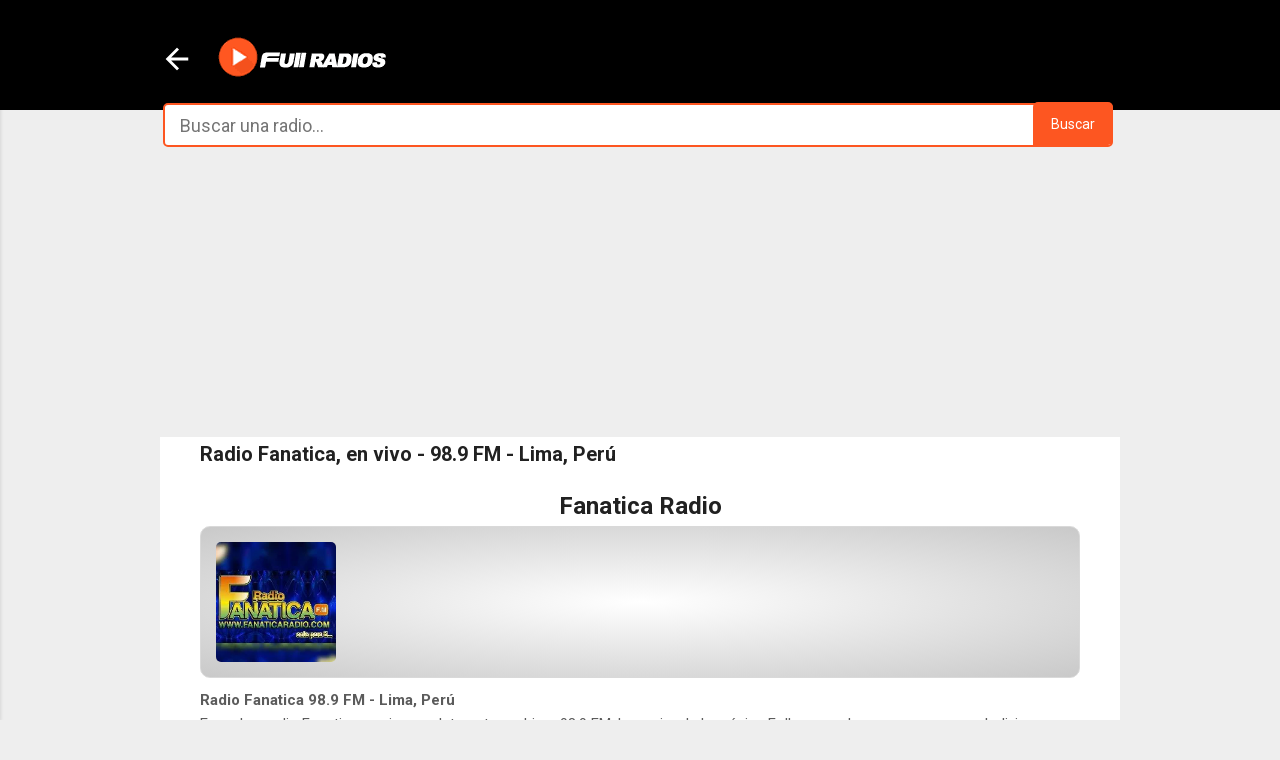

--- FILE ---
content_type: text/html; charset=UTF-8
request_url: https://www.fullradios.com/2019/10/radio-fanatica.html
body_size: 35570
content:
<!DOCTYPE html>
<html dir='ltr' lang='es' xml:lang='es' xmlns='http://www.w3.org/1999/xhtml' xmlns:b='http://www.google.com/2005/gml/b' xmlns:data='http://www.google.com/2005/gml/data' xmlns:expr='http://www.google.com/2005/gml/expr'>
<head><script crossorigin='anonymous' defer='defer' src='https://pagead2.googlesyndication.com/pagead/js/adsbygoogle.js?client=ca-pub-2940403789170486'></script>
<script defer='defer' src='//pagead2.googlesyndication.com/pagead/js/adsbygoogle.js'></script>
<script> (adsbygoogle = window.adsbygoogle || []).push({ google_ad_client: "ca-pub-2940403789170486", enable_page_level_ads: true }); </script>
<meta content='width=device-width, initial-scale=1' name='viewport'/>
<meta content='QBoE8ZAoquhuFTayhU4SOAokRaZcfHjJRI6d_Be2HK0' name='google-site-verification'/>
<meta content='720C4D21C9A0234B59ACF90930F72858' name='msvalidate.01'/>
<link href='https://plus.google.com/113047096716428685146' rel='publisher'/>
<!-- Título -->
<title>&#9655; Radio Fanatica, en vivo - 98.9 FM - Lima, Perú 🥇 | Escuchar Radio en vivo</title>
<!-- Descripcion -->
<meta content='Radio Fanatica, en vivo - 98.9 FM - Lima, Perú. Todas las emisoras de radio en vivo para escuchar Gratis en Fullradios.com.' name='description' property='og:description'/>
<meta content='text/html; charset=UTF-8' http-equiv='Content-Type'/>
<!-- Chrome, Firefox OS and Opera -->
<meta content='#eeeeee' name='theme-color'/>
<!-- Windows Phone -->
<meta content='#eeeeee' name='msapplication-navbutton-color'/>
<meta content='blogger' name='generator'/>
<link href='https://www.fullradios.com/favicon.ico' rel='icon' type='image/x-icon'/>
<link href='https://www.fullradios.com/2019/10/radio-fanatica.html' rel='canonical'/>
<link rel="alternate" type="application/atom+xml" title="Radios del Peru en vivo - Emisoras peruanas Online | FullRadios - Atom" href="https://www.fullradios.com/feeds/posts/default" />
<link rel="alternate" type="application/rss+xml" title="Radios del Peru en vivo - Emisoras peruanas Online | FullRadios - RSS" href="https://www.fullradios.com/feeds/posts/default?alt=rss" />
<link rel="service.post" type="application/atom+xml" title="Radios del Peru en vivo - Emisoras peruanas Online | FullRadios - Atom" href="https://www.blogger.com/feeds/1249568832585694082/posts/default" />

<link rel="alternate" type="application/atom+xml" title="Radios del Peru en vivo - Emisoras peruanas Online | FullRadios - Atom" href="https://www.fullradios.com/feeds/2906316944164182405/comments/default" />
<!--Can't find substitution for tag [blog.ieCssRetrofitLinks]-->
<link href='https://blogger.googleusercontent.com/img/b/R29vZ2xl/AVvXsEitRXHHXSy3PR7DN4ivdl3K8jj-IGUKWTojpoUDLh5ETahLCsyZfxfLVmsRR-TwdF4iyrt6X2krLRyE60CESz9rVTUNIHNarZllKk-hvQoHj-rpGGFBeBkSbuiCs6Dgvz-4s5CxOBje240/s200/fanatica.jpg' rel='image_src'/>
<meta content='https://www.fullradios.com/2019/10/radio-fanatica.html' property='og:url'/>
<meta content='Radio Fanatica, en vivo - 98.9 FM - Lima, Perú' property='og:title'/>
<meta content='Full Radios en vivo. Escuche todas las emisoras del Perú por Internet. Directorio de radios del Perú en linea. Radio online para escuchar.' property='og:description'/>
<meta content='https://blogger.googleusercontent.com/img/b/R29vZ2xl/AVvXsEitRXHHXSy3PR7DN4ivdl3K8jj-IGUKWTojpoUDLh5ETahLCsyZfxfLVmsRR-TwdF4iyrt6X2krLRyE60CESz9rVTUNIHNarZllKk-hvQoHj-rpGGFBeBkSbuiCs6Dgvz-4s5CxOBje240/w1200-h630-p-k-no-nu/fanatica.jpg' property='og:image'/>
<!-- Compatibilidad IE -->
<meta content='IE=edge' http-equiv='X-UA-Compatible'/>
<!-- Para plantillas adaptables en dispositivos táctiles -->
<meta content='width=device-width,initial-scale=1.0,user-scalable=yes' name='viewport'/>
<!-- Otras META -->
<meta content='Fullradios' name='author'/>
<meta content='es' http-equiv='content-language'/>
<meta content='General' name='rating'/>
<meta content='Radios, Radio, radio en vivo, radios online, radios en linea, radios de Lima Norte , radios peruanas, escuchar radios, emisoras peruanas, radios del peru, radios por internet, emisoras, radios de arequipa, radios de lima, Radio exitosa, studio 92 , moda, z rock and pop, radio la kalle, panamericana, oasis 100.2 , en vivo, radio planeta 107.7 , radio moda, radio felicidad, radio oxigeno, radio viva, radio doble nueve, radio ritmo romantica, streaming, radio onda cero, radio planeta en vivo, radio moda en vivo, radio ritmo romantica en vivo, radio felicidad, radiomar plus, radios movil celular, escuchar por celular, Arequipa ,emisoras del Peru, Emisoras de Lima, Emisoras limeñas, Lima,Radios android, Radios blackberry, Radios para tablet,Radios apple ' name='keywords'/>
<meta content='Radios en vivo. Escuche todas las emisoras del Perú por Internet. Directorio de radios del Perú en linea. Radio online para escuchar.' name='description'/>
<!-- Facebook y Twitter -->
<meta content='Radio Fanatica, en vivo - 98.9 FM - Lima, Perú' name='twitter:title' property='og:title'/>
<meta content='https://blogger.googleusercontent.com/img/b/R29vZ2xl/AVvXsEitRXHHXSy3PR7DN4ivdl3K8jj-IGUKWTojpoUDLh5ETahLCsyZfxfLVmsRR-TwdF4iyrt6X2krLRyE60CESz9rVTUNIHNarZllKk-hvQoHj-rpGGFBeBkSbuiCs6Dgvz-4s5CxOBje240/s200/fanatica.jpg' name='twitter:image' property='og:image'/>
<!-- FACEBOOK -->
<meta content='website' property='og:type'/>
<meta content='Radios del Peru en vivo - Emisoras peruanas Online | FullRadios' property='og:site_name'/>
<meta content='https://www.facebook.com/fullradios' property='article:publisher'/>
<meta content='https://www.facebook.com/fullradios' property='article:author'/>
<!-- TWITTER CARDS -->
<meta content='summary_large_image' name='twitter:card'/>
<meta content='https://www.fullradios.com/2019/10/radio-fanatica.html' name='twitter:url'/>
<meta content='@fullradios' name='twitter:site'/>
<meta content='@fullradios' name='twitter:creator'/>
<meta content='https://www.fullradios.com/' name='twitter:domain'/>
<meta content='' name='twitter:description'/>
<meta content='1582444041780285' property='fb:admins'/>
<meta content='213177862884870' property='fb:app_id'/>
<style type='text/css'>@font-face{font-family:'Damion';font-style:normal;font-weight:400;font-display:swap;src:url(//fonts.gstatic.com/s/damion/v15/hv-XlzJ3KEUe_YZkZGw2EzJwV9J-.woff2)format('woff2');unicode-range:U+0100-02BA,U+02BD-02C5,U+02C7-02CC,U+02CE-02D7,U+02DD-02FF,U+0304,U+0308,U+0329,U+1D00-1DBF,U+1E00-1E9F,U+1EF2-1EFF,U+2020,U+20A0-20AB,U+20AD-20C0,U+2113,U+2C60-2C7F,U+A720-A7FF;}@font-face{font-family:'Damion';font-style:normal;font-weight:400;font-display:swap;src:url(//fonts.gstatic.com/s/damion/v15/hv-XlzJ3KEUe_YZkamw2EzJwVw.woff2)format('woff2');unicode-range:U+0000-00FF,U+0131,U+0152-0153,U+02BB-02BC,U+02C6,U+02DA,U+02DC,U+0304,U+0308,U+0329,U+2000-206F,U+20AC,U+2122,U+2191,U+2193,U+2212,U+2215,U+FEFF,U+FFFD;}@font-face{font-family:'Playfair Display';font-style:normal;font-weight:900;font-display:swap;src:url(//fonts.gstatic.com/s/playfairdisplay/v40/nuFvD-vYSZviVYUb_rj3ij__anPXJzDwcbmjWBN2PKfsunDTbtPK-F2qC0usEw.woff2)format('woff2');unicode-range:U+0301,U+0400-045F,U+0490-0491,U+04B0-04B1,U+2116;}@font-face{font-family:'Playfair Display';font-style:normal;font-weight:900;font-display:swap;src:url(//fonts.gstatic.com/s/playfairdisplay/v40/nuFvD-vYSZviVYUb_rj3ij__anPXJzDwcbmjWBN2PKfsunDYbtPK-F2qC0usEw.woff2)format('woff2');unicode-range:U+0102-0103,U+0110-0111,U+0128-0129,U+0168-0169,U+01A0-01A1,U+01AF-01B0,U+0300-0301,U+0303-0304,U+0308-0309,U+0323,U+0329,U+1EA0-1EF9,U+20AB;}@font-face{font-family:'Playfair Display';font-style:normal;font-weight:900;font-display:swap;src:url(//fonts.gstatic.com/s/playfairdisplay/v40/nuFvD-vYSZviVYUb_rj3ij__anPXJzDwcbmjWBN2PKfsunDZbtPK-F2qC0usEw.woff2)format('woff2');unicode-range:U+0100-02BA,U+02BD-02C5,U+02C7-02CC,U+02CE-02D7,U+02DD-02FF,U+0304,U+0308,U+0329,U+1D00-1DBF,U+1E00-1E9F,U+1EF2-1EFF,U+2020,U+20A0-20AB,U+20AD-20C0,U+2113,U+2C60-2C7F,U+A720-A7FF;}@font-face{font-family:'Playfair Display';font-style:normal;font-weight:900;font-display:swap;src:url(//fonts.gstatic.com/s/playfairdisplay/v40/nuFvD-vYSZviVYUb_rj3ij__anPXJzDwcbmjWBN2PKfsunDXbtPK-F2qC0s.woff2)format('woff2');unicode-range:U+0000-00FF,U+0131,U+0152-0153,U+02BB-02BC,U+02C6,U+02DA,U+02DC,U+0304,U+0308,U+0329,U+2000-206F,U+20AC,U+2122,U+2191,U+2193,U+2212,U+2215,U+FEFF,U+FFFD;}@font-face{font-family:'Roboto';font-style:italic;font-weight:300;font-stretch:100%;font-display:swap;src:url(//fonts.gstatic.com/s/roboto/v50/KFOKCnqEu92Fr1Mu53ZEC9_Vu3r1gIhOszmOClHrs6ljXfMMLt_QuAX-k3Yi128m0kN2.woff2)format('woff2');unicode-range:U+0460-052F,U+1C80-1C8A,U+20B4,U+2DE0-2DFF,U+A640-A69F,U+FE2E-FE2F;}@font-face{font-family:'Roboto';font-style:italic;font-weight:300;font-stretch:100%;font-display:swap;src:url(//fonts.gstatic.com/s/roboto/v50/KFOKCnqEu92Fr1Mu53ZEC9_Vu3r1gIhOszmOClHrs6ljXfMMLt_QuAz-k3Yi128m0kN2.woff2)format('woff2');unicode-range:U+0301,U+0400-045F,U+0490-0491,U+04B0-04B1,U+2116;}@font-face{font-family:'Roboto';font-style:italic;font-weight:300;font-stretch:100%;font-display:swap;src:url(//fonts.gstatic.com/s/roboto/v50/KFOKCnqEu92Fr1Mu53ZEC9_Vu3r1gIhOszmOClHrs6ljXfMMLt_QuAT-k3Yi128m0kN2.woff2)format('woff2');unicode-range:U+1F00-1FFF;}@font-face{font-family:'Roboto';font-style:italic;font-weight:300;font-stretch:100%;font-display:swap;src:url(//fonts.gstatic.com/s/roboto/v50/KFOKCnqEu92Fr1Mu53ZEC9_Vu3r1gIhOszmOClHrs6ljXfMMLt_QuAv-k3Yi128m0kN2.woff2)format('woff2');unicode-range:U+0370-0377,U+037A-037F,U+0384-038A,U+038C,U+038E-03A1,U+03A3-03FF;}@font-face{font-family:'Roboto';font-style:italic;font-weight:300;font-stretch:100%;font-display:swap;src:url(//fonts.gstatic.com/s/roboto/v50/KFOKCnqEu92Fr1Mu53ZEC9_Vu3r1gIhOszmOClHrs6ljXfMMLt_QuHT-k3Yi128m0kN2.woff2)format('woff2');unicode-range:U+0302-0303,U+0305,U+0307-0308,U+0310,U+0312,U+0315,U+031A,U+0326-0327,U+032C,U+032F-0330,U+0332-0333,U+0338,U+033A,U+0346,U+034D,U+0391-03A1,U+03A3-03A9,U+03B1-03C9,U+03D1,U+03D5-03D6,U+03F0-03F1,U+03F4-03F5,U+2016-2017,U+2034-2038,U+203C,U+2040,U+2043,U+2047,U+2050,U+2057,U+205F,U+2070-2071,U+2074-208E,U+2090-209C,U+20D0-20DC,U+20E1,U+20E5-20EF,U+2100-2112,U+2114-2115,U+2117-2121,U+2123-214F,U+2190,U+2192,U+2194-21AE,U+21B0-21E5,U+21F1-21F2,U+21F4-2211,U+2213-2214,U+2216-22FF,U+2308-230B,U+2310,U+2319,U+231C-2321,U+2336-237A,U+237C,U+2395,U+239B-23B7,U+23D0,U+23DC-23E1,U+2474-2475,U+25AF,U+25B3,U+25B7,U+25BD,U+25C1,U+25CA,U+25CC,U+25FB,U+266D-266F,U+27C0-27FF,U+2900-2AFF,U+2B0E-2B11,U+2B30-2B4C,U+2BFE,U+3030,U+FF5B,U+FF5D,U+1D400-1D7FF,U+1EE00-1EEFF;}@font-face{font-family:'Roboto';font-style:italic;font-weight:300;font-stretch:100%;font-display:swap;src:url(//fonts.gstatic.com/s/roboto/v50/KFOKCnqEu92Fr1Mu53ZEC9_Vu3r1gIhOszmOClHrs6ljXfMMLt_QuGb-k3Yi128m0kN2.woff2)format('woff2');unicode-range:U+0001-000C,U+000E-001F,U+007F-009F,U+20DD-20E0,U+20E2-20E4,U+2150-218F,U+2190,U+2192,U+2194-2199,U+21AF,U+21E6-21F0,U+21F3,U+2218-2219,U+2299,U+22C4-22C6,U+2300-243F,U+2440-244A,U+2460-24FF,U+25A0-27BF,U+2800-28FF,U+2921-2922,U+2981,U+29BF,U+29EB,U+2B00-2BFF,U+4DC0-4DFF,U+FFF9-FFFB,U+10140-1018E,U+10190-1019C,U+101A0,U+101D0-101FD,U+102E0-102FB,U+10E60-10E7E,U+1D2C0-1D2D3,U+1D2E0-1D37F,U+1F000-1F0FF,U+1F100-1F1AD,U+1F1E6-1F1FF,U+1F30D-1F30F,U+1F315,U+1F31C,U+1F31E,U+1F320-1F32C,U+1F336,U+1F378,U+1F37D,U+1F382,U+1F393-1F39F,U+1F3A7-1F3A8,U+1F3AC-1F3AF,U+1F3C2,U+1F3C4-1F3C6,U+1F3CA-1F3CE,U+1F3D4-1F3E0,U+1F3ED,U+1F3F1-1F3F3,U+1F3F5-1F3F7,U+1F408,U+1F415,U+1F41F,U+1F426,U+1F43F,U+1F441-1F442,U+1F444,U+1F446-1F449,U+1F44C-1F44E,U+1F453,U+1F46A,U+1F47D,U+1F4A3,U+1F4B0,U+1F4B3,U+1F4B9,U+1F4BB,U+1F4BF,U+1F4C8-1F4CB,U+1F4D6,U+1F4DA,U+1F4DF,U+1F4E3-1F4E6,U+1F4EA-1F4ED,U+1F4F7,U+1F4F9-1F4FB,U+1F4FD-1F4FE,U+1F503,U+1F507-1F50B,U+1F50D,U+1F512-1F513,U+1F53E-1F54A,U+1F54F-1F5FA,U+1F610,U+1F650-1F67F,U+1F687,U+1F68D,U+1F691,U+1F694,U+1F698,U+1F6AD,U+1F6B2,U+1F6B9-1F6BA,U+1F6BC,U+1F6C6-1F6CF,U+1F6D3-1F6D7,U+1F6E0-1F6EA,U+1F6F0-1F6F3,U+1F6F7-1F6FC,U+1F700-1F7FF,U+1F800-1F80B,U+1F810-1F847,U+1F850-1F859,U+1F860-1F887,U+1F890-1F8AD,U+1F8B0-1F8BB,U+1F8C0-1F8C1,U+1F900-1F90B,U+1F93B,U+1F946,U+1F984,U+1F996,U+1F9E9,U+1FA00-1FA6F,U+1FA70-1FA7C,U+1FA80-1FA89,U+1FA8F-1FAC6,U+1FACE-1FADC,U+1FADF-1FAE9,U+1FAF0-1FAF8,U+1FB00-1FBFF;}@font-face{font-family:'Roboto';font-style:italic;font-weight:300;font-stretch:100%;font-display:swap;src:url(//fonts.gstatic.com/s/roboto/v50/KFOKCnqEu92Fr1Mu53ZEC9_Vu3r1gIhOszmOClHrs6ljXfMMLt_QuAf-k3Yi128m0kN2.woff2)format('woff2');unicode-range:U+0102-0103,U+0110-0111,U+0128-0129,U+0168-0169,U+01A0-01A1,U+01AF-01B0,U+0300-0301,U+0303-0304,U+0308-0309,U+0323,U+0329,U+1EA0-1EF9,U+20AB;}@font-face{font-family:'Roboto';font-style:italic;font-weight:300;font-stretch:100%;font-display:swap;src:url(//fonts.gstatic.com/s/roboto/v50/KFOKCnqEu92Fr1Mu53ZEC9_Vu3r1gIhOszmOClHrs6ljXfMMLt_QuAb-k3Yi128m0kN2.woff2)format('woff2');unicode-range:U+0100-02BA,U+02BD-02C5,U+02C7-02CC,U+02CE-02D7,U+02DD-02FF,U+0304,U+0308,U+0329,U+1D00-1DBF,U+1E00-1E9F,U+1EF2-1EFF,U+2020,U+20A0-20AB,U+20AD-20C0,U+2113,U+2C60-2C7F,U+A720-A7FF;}@font-face{font-family:'Roboto';font-style:italic;font-weight:300;font-stretch:100%;font-display:swap;src:url(//fonts.gstatic.com/s/roboto/v50/KFOKCnqEu92Fr1Mu53ZEC9_Vu3r1gIhOszmOClHrs6ljXfMMLt_QuAj-k3Yi128m0g.woff2)format('woff2');unicode-range:U+0000-00FF,U+0131,U+0152-0153,U+02BB-02BC,U+02C6,U+02DA,U+02DC,U+0304,U+0308,U+0329,U+2000-206F,U+20AC,U+2122,U+2191,U+2193,U+2212,U+2215,U+FEFF,U+FFFD;}@font-face{font-family:'Roboto';font-style:normal;font-weight:400;font-stretch:100%;font-display:swap;src:url(//fonts.gstatic.com/s/roboto/v50/KFO7CnqEu92Fr1ME7kSn66aGLdTylUAMa3GUBHMdazTgWw.woff2)format('woff2');unicode-range:U+0460-052F,U+1C80-1C8A,U+20B4,U+2DE0-2DFF,U+A640-A69F,U+FE2E-FE2F;}@font-face{font-family:'Roboto';font-style:normal;font-weight:400;font-stretch:100%;font-display:swap;src:url(//fonts.gstatic.com/s/roboto/v50/KFO7CnqEu92Fr1ME7kSn66aGLdTylUAMa3iUBHMdazTgWw.woff2)format('woff2');unicode-range:U+0301,U+0400-045F,U+0490-0491,U+04B0-04B1,U+2116;}@font-face{font-family:'Roboto';font-style:normal;font-weight:400;font-stretch:100%;font-display:swap;src:url(//fonts.gstatic.com/s/roboto/v50/KFO7CnqEu92Fr1ME7kSn66aGLdTylUAMa3CUBHMdazTgWw.woff2)format('woff2');unicode-range:U+1F00-1FFF;}@font-face{font-family:'Roboto';font-style:normal;font-weight:400;font-stretch:100%;font-display:swap;src:url(//fonts.gstatic.com/s/roboto/v50/KFO7CnqEu92Fr1ME7kSn66aGLdTylUAMa3-UBHMdazTgWw.woff2)format('woff2');unicode-range:U+0370-0377,U+037A-037F,U+0384-038A,U+038C,U+038E-03A1,U+03A3-03FF;}@font-face{font-family:'Roboto';font-style:normal;font-weight:400;font-stretch:100%;font-display:swap;src:url(//fonts.gstatic.com/s/roboto/v50/KFO7CnqEu92Fr1ME7kSn66aGLdTylUAMawCUBHMdazTgWw.woff2)format('woff2');unicode-range:U+0302-0303,U+0305,U+0307-0308,U+0310,U+0312,U+0315,U+031A,U+0326-0327,U+032C,U+032F-0330,U+0332-0333,U+0338,U+033A,U+0346,U+034D,U+0391-03A1,U+03A3-03A9,U+03B1-03C9,U+03D1,U+03D5-03D6,U+03F0-03F1,U+03F4-03F5,U+2016-2017,U+2034-2038,U+203C,U+2040,U+2043,U+2047,U+2050,U+2057,U+205F,U+2070-2071,U+2074-208E,U+2090-209C,U+20D0-20DC,U+20E1,U+20E5-20EF,U+2100-2112,U+2114-2115,U+2117-2121,U+2123-214F,U+2190,U+2192,U+2194-21AE,U+21B0-21E5,U+21F1-21F2,U+21F4-2211,U+2213-2214,U+2216-22FF,U+2308-230B,U+2310,U+2319,U+231C-2321,U+2336-237A,U+237C,U+2395,U+239B-23B7,U+23D0,U+23DC-23E1,U+2474-2475,U+25AF,U+25B3,U+25B7,U+25BD,U+25C1,U+25CA,U+25CC,U+25FB,U+266D-266F,U+27C0-27FF,U+2900-2AFF,U+2B0E-2B11,U+2B30-2B4C,U+2BFE,U+3030,U+FF5B,U+FF5D,U+1D400-1D7FF,U+1EE00-1EEFF;}@font-face{font-family:'Roboto';font-style:normal;font-weight:400;font-stretch:100%;font-display:swap;src:url(//fonts.gstatic.com/s/roboto/v50/KFO7CnqEu92Fr1ME7kSn66aGLdTylUAMaxKUBHMdazTgWw.woff2)format('woff2');unicode-range:U+0001-000C,U+000E-001F,U+007F-009F,U+20DD-20E0,U+20E2-20E4,U+2150-218F,U+2190,U+2192,U+2194-2199,U+21AF,U+21E6-21F0,U+21F3,U+2218-2219,U+2299,U+22C4-22C6,U+2300-243F,U+2440-244A,U+2460-24FF,U+25A0-27BF,U+2800-28FF,U+2921-2922,U+2981,U+29BF,U+29EB,U+2B00-2BFF,U+4DC0-4DFF,U+FFF9-FFFB,U+10140-1018E,U+10190-1019C,U+101A0,U+101D0-101FD,U+102E0-102FB,U+10E60-10E7E,U+1D2C0-1D2D3,U+1D2E0-1D37F,U+1F000-1F0FF,U+1F100-1F1AD,U+1F1E6-1F1FF,U+1F30D-1F30F,U+1F315,U+1F31C,U+1F31E,U+1F320-1F32C,U+1F336,U+1F378,U+1F37D,U+1F382,U+1F393-1F39F,U+1F3A7-1F3A8,U+1F3AC-1F3AF,U+1F3C2,U+1F3C4-1F3C6,U+1F3CA-1F3CE,U+1F3D4-1F3E0,U+1F3ED,U+1F3F1-1F3F3,U+1F3F5-1F3F7,U+1F408,U+1F415,U+1F41F,U+1F426,U+1F43F,U+1F441-1F442,U+1F444,U+1F446-1F449,U+1F44C-1F44E,U+1F453,U+1F46A,U+1F47D,U+1F4A3,U+1F4B0,U+1F4B3,U+1F4B9,U+1F4BB,U+1F4BF,U+1F4C8-1F4CB,U+1F4D6,U+1F4DA,U+1F4DF,U+1F4E3-1F4E6,U+1F4EA-1F4ED,U+1F4F7,U+1F4F9-1F4FB,U+1F4FD-1F4FE,U+1F503,U+1F507-1F50B,U+1F50D,U+1F512-1F513,U+1F53E-1F54A,U+1F54F-1F5FA,U+1F610,U+1F650-1F67F,U+1F687,U+1F68D,U+1F691,U+1F694,U+1F698,U+1F6AD,U+1F6B2,U+1F6B9-1F6BA,U+1F6BC,U+1F6C6-1F6CF,U+1F6D3-1F6D7,U+1F6E0-1F6EA,U+1F6F0-1F6F3,U+1F6F7-1F6FC,U+1F700-1F7FF,U+1F800-1F80B,U+1F810-1F847,U+1F850-1F859,U+1F860-1F887,U+1F890-1F8AD,U+1F8B0-1F8BB,U+1F8C0-1F8C1,U+1F900-1F90B,U+1F93B,U+1F946,U+1F984,U+1F996,U+1F9E9,U+1FA00-1FA6F,U+1FA70-1FA7C,U+1FA80-1FA89,U+1FA8F-1FAC6,U+1FACE-1FADC,U+1FADF-1FAE9,U+1FAF0-1FAF8,U+1FB00-1FBFF;}@font-face{font-family:'Roboto';font-style:normal;font-weight:400;font-stretch:100%;font-display:swap;src:url(//fonts.gstatic.com/s/roboto/v50/KFO7CnqEu92Fr1ME7kSn66aGLdTylUAMa3OUBHMdazTgWw.woff2)format('woff2');unicode-range:U+0102-0103,U+0110-0111,U+0128-0129,U+0168-0169,U+01A0-01A1,U+01AF-01B0,U+0300-0301,U+0303-0304,U+0308-0309,U+0323,U+0329,U+1EA0-1EF9,U+20AB;}@font-face{font-family:'Roboto';font-style:normal;font-weight:400;font-stretch:100%;font-display:swap;src:url(//fonts.gstatic.com/s/roboto/v50/KFO7CnqEu92Fr1ME7kSn66aGLdTylUAMa3KUBHMdazTgWw.woff2)format('woff2');unicode-range:U+0100-02BA,U+02BD-02C5,U+02C7-02CC,U+02CE-02D7,U+02DD-02FF,U+0304,U+0308,U+0329,U+1D00-1DBF,U+1E00-1E9F,U+1EF2-1EFF,U+2020,U+20A0-20AB,U+20AD-20C0,U+2113,U+2C60-2C7F,U+A720-A7FF;}@font-face{font-family:'Roboto';font-style:normal;font-weight:400;font-stretch:100%;font-display:swap;src:url(//fonts.gstatic.com/s/roboto/v50/KFO7CnqEu92Fr1ME7kSn66aGLdTylUAMa3yUBHMdazQ.woff2)format('woff2');unicode-range:U+0000-00FF,U+0131,U+0152-0153,U+02BB-02BC,U+02C6,U+02DA,U+02DC,U+0304,U+0308,U+0329,U+2000-206F,U+20AC,U+2122,U+2191,U+2193,U+2212,U+2215,U+FEFF,U+FFFD;}@font-face{font-family:'Roboto';font-style:normal;font-weight:700;font-stretch:100%;font-display:swap;src:url(//fonts.gstatic.com/s/roboto/v50/KFO7CnqEu92Fr1ME7kSn66aGLdTylUAMa3GUBHMdazTgWw.woff2)format('woff2');unicode-range:U+0460-052F,U+1C80-1C8A,U+20B4,U+2DE0-2DFF,U+A640-A69F,U+FE2E-FE2F;}@font-face{font-family:'Roboto';font-style:normal;font-weight:700;font-stretch:100%;font-display:swap;src:url(//fonts.gstatic.com/s/roboto/v50/KFO7CnqEu92Fr1ME7kSn66aGLdTylUAMa3iUBHMdazTgWw.woff2)format('woff2');unicode-range:U+0301,U+0400-045F,U+0490-0491,U+04B0-04B1,U+2116;}@font-face{font-family:'Roboto';font-style:normal;font-weight:700;font-stretch:100%;font-display:swap;src:url(//fonts.gstatic.com/s/roboto/v50/KFO7CnqEu92Fr1ME7kSn66aGLdTylUAMa3CUBHMdazTgWw.woff2)format('woff2');unicode-range:U+1F00-1FFF;}@font-face{font-family:'Roboto';font-style:normal;font-weight:700;font-stretch:100%;font-display:swap;src:url(//fonts.gstatic.com/s/roboto/v50/KFO7CnqEu92Fr1ME7kSn66aGLdTylUAMa3-UBHMdazTgWw.woff2)format('woff2');unicode-range:U+0370-0377,U+037A-037F,U+0384-038A,U+038C,U+038E-03A1,U+03A3-03FF;}@font-face{font-family:'Roboto';font-style:normal;font-weight:700;font-stretch:100%;font-display:swap;src:url(//fonts.gstatic.com/s/roboto/v50/KFO7CnqEu92Fr1ME7kSn66aGLdTylUAMawCUBHMdazTgWw.woff2)format('woff2');unicode-range:U+0302-0303,U+0305,U+0307-0308,U+0310,U+0312,U+0315,U+031A,U+0326-0327,U+032C,U+032F-0330,U+0332-0333,U+0338,U+033A,U+0346,U+034D,U+0391-03A1,U+03A3-03A9,U+03B1-03C9,U+03D1,U+03D5-03D6,U+03F0-03F1,U+03F4-03F5,U+2016-2017,U+2034-2038,U+203C,U+2040,U+2043,U+2047,U+2050,U+2057,U+205F,U+2070-2071,U+2074-208E,U+2090-209C,U+20D0-20DC,U+20E1,U+20E5-20EF,U+2100-2112,U+2114-2115,U+2117-2121,U+2123-214F,U+2190,U+2192,U+2194-21AE,U+21B0-21E5,U+21F1-21F2,U+21F4-2211,U+2213-2214,U+2216-22FF,U+2308-230B,U+2310,U+2319,U+231C-2321,U+2336-237A,U+237C,U+2395,U+239B-23B7,U+23D0,U+23DC-23E1,U+2474-2475,U+25AF,U+25B3,U+25B7,U+25BD,U+25C1,U+25CA,U+25CC,U+25FB,U+266D-266F,U+27C0-27FF,U+2900-2AFF,U+2B0E-2B11,U+2B30-2B4C,U+2BFE,U+3030,U+FF5B,U+FF5D,U+1D400-1D7FF,U+1EE00-1EEFF;}@font-face{font-family:'Roboto';font-style:normal;font-weight:700;font-stretch:100%;font-display:swap;src:url(//fonts.gstatic.com/s/roboto/v50/KFO7CnqEu92Fr1ME7kSn66aGLdTylUAMaxKUBHMdazTgWw.woff2)format('woff2');unicode-range:U+0001-000C,U+000E-001F,U+007F-009F,U+20DD-20E0,U+20E2-20E4,U+2150-218F,U+2190,U+2192,U+2194-2199,U+21AF,U+21E6-21F0,U+21F3,U+2218-2219,U+2299,U+22C4-22C6,U+2300-243F,U+2440-244A,U+2460-24FF,U+25A0-27BF,U+2800-28FF,U+2921-2922,U+2981,U+29BF,U+29EB,U+2B00-2BFF,U+4DC0-4DFF,U+FFF9-FFFB,U+10140-1018E,U+10190-1019C,U+101A0,U+101D0-101FD,U+102E0-102FB,U+10E60-10E7E,U+1D2C0-1D2D3,U+1D2E0-1D37F,U+1F000-1F0FF,U+1F100-1F1AD,U+1F1E6-1F1FF,U+1F30D-1F30F,U+1F315,U+1F31C,U+1F31E,U+1F320-1F32C,U+1F336,U+1F378,U+1F37D,U+1F382,U+1F393-1F39F,U+1F3A7-1F3A8,U+1F3AC-1F3AF,U+1F3C2,U+1F3C4-1F3C6,U+1F3CA-1F3CE,U+1F3D4-1F3E0,U+1F3ED,U+1F3F1-1F3F3,U+1F3F5-1F3F7,U+1F408,U+1F415,U+1F41F,U+1F426,U+1F43F,U+1F441-1F442,U+1F444,U+1F446-1F449,U+1F44C-1F44E,U+1F453,U+1F46A,U+1F47D,U+1F4A3,U+1F4B0,U+1F4B3,U+1F4B9,U+1F4BB,U+1F4BF,U+1F4C8-1F4CB,U+1F4D6,U+1F4DA,U+1F4DF,U+1F4E3-1F4E6,U+1F4EA-1F4ED,U+1F4F7,U+1F4F9-1F4FB,U+1F4FD-1F4FE,U+1F503,U+1F507-1F50B,U+1F50D,U+1F512-1F513,U+1F53E-1F54A,U+1F54F-1F5FA,U+1F610,U+1F650-1F67F,U+1F687,U+1F68D,U+1F691,U+1F694,U+1F698,U+1F6AD,U+1F6B2,U+1F6B9-1F6BA,U+1F6BC,U+1F6C6-1F6CF,U+1F6D3-1F6D7,U+1F6E0-1F6EA,U+1F6F0-1F6F3,U+1F6F7-1F6FC,U+1F700-1F7FF,U+1F800-1F80B,U+1F810-1F847,U+1F850-1F859,U+1F860-1F887,U+1F890-1F8AD,U+1F8B0-1F8BB,U+1F8C0-1F8C1,U+1F900-1F90B,U+1F93B,U+1F946,U+1F984,U+1F996,U+1F9E9,U+1FA00-1FA6F,U+1FA70-1FA7C,U+1FA80-1FA89,U+1FA8F-1FAC6,U+1FACE-1FADC,U+1FADF-1FAE9,U+1FAF0-1FAF8,U+1FB00-1FBFF;}@font-face{font-family:'Roboto';font-style:normal;font-weight:700;font-stretch:100%;font-display:swap;src:url(//fonts.gstatic.com/s/roboto/v50/KFO7CnqEu92Fr1ME7kSn66aGLdTylUAMa3OUBHMdazTgWw.woff2)format('woff2');unicode-range:U+0102-0103,U+0110-0111,U+0128-0129,U+0168-0169,U+01A0-01A1,U+01AF-01B0,U+0300-0301,U+0303-0304,U+0308-0309,U+0323,U+0329,U+1EA0-1EF9,U+20AB;}@font-face{font-family:'Roboto';font-style:normal;font-weight:700;font-stretch:100%;font-display:swap;src:url(//fonts.gstatic.com/s/roboto/v50/KFO7CnqEu92Fr1ME7kSn66aGLdTylUAMa3KUBHMdazTgWw.woff2)format('woff2');unicode-range:U+0100-02BA,U+02BD-02C5,U+02C7-02CC,U+02CE-02D7,U+02DD-02FF,U+0304,U+0308,U+0329,U+1D00-1DBF,U+1E00-1E9F,U+1EF2-1EFF,U+2020,U+20A0-20AB,U+20AD-20C0,U+2113,U+2C60-2C7F,U+A720-A7FF;}@font-face{font-family:'Roboto';font-style:normal;font-weight:700;font-stretch:100%;font-display:swap;src:url(//fonts.gstatic.com/s/roboto/v50/KFO7CnqEu92Fr1ME7kSn66aGLdTylUAMa3yUBHMdazQ.woff2)format('woff2');unicode-range:U+0000-00FF,U+0131,U+0152-0153,U+02BB-02BC,U+02C6,U+02DA,U+02DC,U+0304,U+0308,U+0329,U+2000-206F,U+20AC,U+2122,U+2191,U+2193,U+2212,U+2215,U+FEFF,U+FFFD;}</style>
<style id='page-skin-1' type='text/css'><!--
/*! normalize.css v3.0.1 | MIT License | git.io/normalize */html{font-family:sans-serif;-ms-text-size-adjust:100%;-webkit-text-size-adjust:100%}body{margin:0}article,aside,details,figcaption,figure,footer,header,hgroup,main,nav,section,summary{display:block}audio,canvas,progress,video{display:inline-block;vertical-align:baseline}audio:not([controls]){display:none;height:0}[hidden],template{display:none}a{background:transparent}a:active,a:hover{outline:0}abbr[title]{border-bottom:1px dotted}b,strong{font-weight:bold}dfn{font-style:italic}h1{font-size:2em;/*width:100%;*/margin:.67em 0}mark{background:#ff0;color:#000}small{font-size:80%}sub,sup{font-size:75%;line-height:0;position:relative;vertical-align:baseline}sup{top:-0.5em}sub{bottom:-0.25em}img{border:0}svg:not(:root){overflow:hidden}figure{margin:1em 40px}hr{-moz-box-sizing:content-box;box-sizing:content-box;height:0}pre{overflow:auto}code,kbd,pre,samp{font-family:monospace,monospace;font-size:1em}button,input,optgroup,select,textarea{color:inherit;font:inherit;margin:0}button{overflow:visible}button,select{text-transform:none}button,html input[type="button"],input[type="reset"],input[type="submit"]{-webkit-appearance:button;cursor:pointer}button[disabled],html input[disabled]{cursor:default}button::-moz-focus-inner,input::-moz-focus-inner{border:0;padding:0}input{line-height:normal}input[type="checkbox"],input[type="radio"]{box-sizing:border-box;padding:0}input[type="number"]::-webkit-inner-spin-button,input[type="number"]::-webkit-outer-spin-button{height:auto}input[type="search"]{-webkit-appearance:textfield;-moz-box-sizing:content-box;-webkit-box-sizing:content-box;box-sizing:content-box}input[type="search"]::-webkit-search-cancel-button,input[type="search"]::-webkit-search-decoration{-webkit-appearance:none}fieldset{border:1px solid #c0c0c0;margin:0 2px;padding:.35em .625em .75em}legend{border:0;padding:0}textarea{overflow:auto}optgroup{font-weight:bold}table{border-collapse:collapse;width:100%;border-spacing:0}td,th{text-align:left;border: 0px solid #e3e3e3;padding: 8px 3px 8px 10px;line-height: 1.42857143;}tr{border-bottom: 1px solid #f1f1f1;}
/*!************************************************
* Blogger Template Style
* Name: Fullradios
**************************************************/
.inline-ad,.post-body iframe,.post-body img{max-width:100%;vertical-align: top;border-radius: 5px;}.invisible,.overflow-popup{visibility:hidden}.page_body .centered,.search_button,.widget.Profile .individual .profile-link{-webkit-box-orient:vertical;-webkit-box-direction:normal}body{overflow-wrap:break-word;word-break:break-word;word-wrap:break-word}.hidden{display:none}.container::after,.float-container::after{clear:both;content:'';display:table}.clearboth{clear:both}#comments .comment .comment-actions,.subscribe-popup .FollowByEmail .follow-by-email-submit,.widget.Profile .profile-link,.widget.Profile .profile-link.visit-profile{background:0 0;border:0;box-shadow:none;color:#2196f3;cursor:pointer;font-size:14px;font-weight:700;outline:0;text-decoration:none;text-transform:uppercase;width:auto}.dim-overlay{height:100vh;left:0;position:fixed;top:0;width:100%}#sharing-dim-overlay{background-color:transparent}input::-ms-clear{display:none}.blogger-logo,.svg-icon-24.blogger-logo{fill:#ff9800;opacity:1}.loading-spinner-large{-webkit-animation:mspin-rotate 1.568s infinite linear;animation:mspin-rotate 1.568s infinite linear;height:48px;overflow:hidden;position:absolute;width:48px;z-index:200}.loading-spinner-large>div{-webkit-animation:mspin-revrot 5332ms infinite steps(4);animation:mspin-revrot 5332ms infinite steps(4)}.loading-spinner-large>div>div{-webkit-animation:mspin-singlecolor-large-film 1333ms infinite steps(81);animation:mspin-singlecolor-large-film 1333ms infinite steps(81);background-size:100%;height:48px;width:3888px}.mspin-black-large>div>div,.mspin-grey_54-large>div>div{background-image:url(https://www.blogblog.com/indie/mspin_black_large.svg)}.mspin-white-large>div>div{background-image:url(https://www.blogblog.com/indie/mspin_white_large.svg)}.mspin-grey_54-large{opacity:.54}@-webkit-keyframes mspin-singlecolor-large-film{from{-webkit-transform:translateX(0);transform:translateX(0)}to{-webkit-transform:translateX(-3888px);transform:translateX(-3888px)}}@keyframes mspin-singlecolor-large-film{from{-webkit-transform:translateX(0);transform:translateX(0)}to{-webkit-transform:translateX(-3888px);transform:translateX(-3888px)}}@-webkit-keyframes mspin-rotate{from{-webkit-transform:rotate(0);transform:rotate(0)}to{-webkit-transform:rotate(360deg);transform:rotate(360deg)}}@keyframes mspin-rotate{from{-webkit-transform:rotate(0);transform:rotate(0)}to{-webkit-transform:rotate(360deg);transform:rotate(360deg)}}@-webkit-keyframes mspin-revrot{from{-webkit-transform:rotate(0);transform:rotate(0)}to{-webkit-transform:rotate(-360deg);transform:rotate(-360deg)}}@keyframes mspin-revrot{from{-webkit-transform:rotate(0);transform:rotate(0)}to{-webkit-transform:rotate(-360deg);transform:rotate(-360deg)}}.skip-navigation{background-color:#fff;box-sizing:border-box;color:#000;display:block;height:0;left:0;line-height:50px;overflow:hidden;padding-top:0;position:fixed;text-align:center;top:0;-webkit-transition:box-shadow .3s,height .3s,padding-top .3s;transition:box-shadow .3s,height .3s,padding-top .3s;width:100%;z-index:900}.BLOG_mobile_video_class,.extendable .show-less.hidden,.extendable .show-more.hidden,.inline-ad{display:none}.b-notification.invisible,.main-heading{position:absolute}.skip-navigation:focus{box-shadow:0 4px 5px 0 rgba(0,0,0,.14),0 1px 10px 0 rgba(0,0,0,.12),0 2px 4px -1px rgba(0,0,0,.2);height:50px}.dialog,.overflow-popup,.share-buttons{box-shadow:0 2px 2px 0 rgba(0,0,0,.14),0 3px 1px -2px rgba(0,0,0,.2),0 1px 5px 0 rgba(0,0,0,.12)}#main{outline:0}.main-heading{clip:rect(1px,1px,1px,1px);padding:0;border:0;height:1px;width:1px;overflow:hidden}.Attribution{margin-top:1em;text-align:center}.Attribution .blogger img,.Attribution .blogger svg{vertical-align:bottom}.Attribution .blogger img{margin-right:.5em}.Attribution div{line-height:24px;margin-top:.5em}.Attribution .copyright,.Attribution .image-attribution{font-size:.7em;margin-top:1.5em}.bg-photo{background-attachment:scroll!important}body .CSS_LIGHTBOX{z-index:900}.extendable .show-less,.extendable .show-more{border-color:#2196f3;color:#2196f3;margin-top:8px}.inline-ad{overflow:hidden}.adsbygoogle{display:block}.paging-control-container .paging-control,.post-body a[imageanchor="1"]{display:inline-block}#cookieChoiceInfo{bottom:0;top:auto}iframe.b-hbp-video{border:0}.byline{margin-right:1em}.byline:last-child{margin-right:0}.link-copied-dialog{max-width:520px;outline:0}.link-copied-dialog .modal-dialog-buttons{margin-top:8px}.link-copied-dialog .goog-buttonset-default{background:0 0;border:0}.link-copied-dialog .goog-buttonset-default:focus{outline:0}.paging-control-container{margin-bottom:16px}.paging-control-container .comment-range-text::after,.paging-control-container .paging-control{color:#2196f3}.paging-control-container .comment-range-text,.paging-control-container .paging-control{margin-right:8px}.paging-control-container .comment-range-text::after,.paging-control-container .paging-control::after{content:'\00B7';cursor:default;padding-left:8px;pointer-events:none}.paging-control-container .comment-range-text:last-child::after,.paging-control-container .paging-control:last-child::after{content:none}.byline.reactions iframe{height:20px}.b-notification{color:#000;background-color:#fff;border-bottom:solid 1px #000;box-sizing:border-box;padding:16px 32px;text-align:center}.b-notification.visible{-webkit-transition:margin-top .3s cubic-bezier(.4,0,.2,1);transition:margin-top .3s cubic-bezier(.4,0,.2,1)}.b-notification-close{position:absolute;right:8px;top:8px}.no-posts-message{line-height:40px;text-align:center}@media screen and (max-width:800px){body.item-view .post-body a[imageanchor="1"][style*="float: left;"],body.item-view .post-body a[imageanchor="1"][style*="float: right;"]{float:none!important;clear:none!important}body.item-view .post-body a[imageanchor="1"] img{display:block;height:auto;margin:0 auto}body.item-view .post-body>.separator:first-child>a[imageanchor="1"]:first-child{margin-top:20px}.post-body a[imageanchor]{display:block}body.item-view .post-body a[imageanchor="1"]{margin-left:0!important;margin-right:0!important}body.item-view .post-body a[imageanchor="1"]+a[imageanchor="1"]{margin-top:16px}}#comments .comment-thread .thread-count,.item-control{display:none}#comments{border-top:1px dashed rgba(0,0,0,.54);margin-top:20px;padding:20px}#comments .comment-thread ol{margin:0;padding-left:0;padding-left:0}#comments .comment .comment-replybox-single,#comments .comment-thread .comment-replies{margin-left:60px}#comments .comment{list-style-type:none;padding:0 0 30px;position:relative}#comments .comment .comment{padding-bottom:8px}.comment .avatar-image-container{position:absolute}.comment .avatar-image-container img{border-radius:50%}.avatar-image-container svg,.comment .avatar-image-container .avatar-icon{border-radius:50%;border:1px solid;box-sizing:border-box;fill:#707070;height:35px;margin:0;padding:7px;width:35px}.comment .comment-block{margin-top:10px;margin-left:60px;padding-bottom:0}#comments .comment-author-header-wrapper{margin-left:40px}#comments .comment .thread-expanded .comment-block{padding-bottom:20px}#comments .comment .comment-header .user,#comments .comment .comment-header .user a{color:#212121;font-style:normal;font-weight:700}#comments .comment .comment-footer .comment-timestamp a,#comments .comment .comment-header .datetime,#comments .comment .comment-header .datetime a{color:rgba(33,33,33,.54)}#comments .comment .comment-actions{bottom:0;margin-bottom:15px;position:absolute}#comments .comment .comment-actions>*{margin-right:8px}#comments .comment .comment-header .datetime{bottom:0;display:inline-block;font-size:13px;font-style:italic;margin-left:8px}#comment-editor-src,#comments.embed[data-num-comments="0"] #comment-post-message,#comments.embed[data-num-comments="0"] div.comment-form>p,#comments.embed[data-num-comments="0"] p.comment-footer,.centered-top-placeholder{display:none}#comments .comment .comment-content,.comment .comment-body{margin-top:12px;word-break:break-word}.comment-body{margin-bottom:12px}#comments.embed[data-num-comments="0"]{border:0;margin-top:0;padding-top:0}.comments .comments-content .loadmore.loaded{max-height:0;opacity:0;overflow:hidden}.extendable .remaining-items{height:0;overflow:hidden;-webkit-transition:height .3s cubic-bezier(.4,0,.2,1);transition:height .3s cubic-bezier(.4,0,.2,1)}.centered-top-container.sticky,.search{-webkit-transition-timing-function:cubic-bezier(.4,0,.2,1)}.extendable .remaining-items.expanded{height:auto}.svg-icon-24,.svg-icon-24-button{cursor:pointer;height:44px;width:24px;min-width:34px}.touch-icon{margin:-12px;padding:12px}.touch-icon:active,.touch-icon:focus{background-color:rgba(153,153,153,.4);border-radius:50%}svg:not(:root).touch-icon{overflow:visible}html[dir=rtl] .rtl-reversible-icon{-webkit-transform:scaleX(-1);-ms-transform:scaleX(-1);transform:scaleX(-1)}.svg-icon-24-button,.touch-icon-button{background:0 0;border:0;margin:0;outline:0;padding:0}.touch-icon-button .touch-icon:active,.touch-icon-button .touch-icon:focus{background-color:transparent}.touch-icon-button:active .touch-icon,.touch-icon-button:focus .touch-icon{background-color:rgba(153,153,153,.4);border-radius:50%}.Profile .default-avatar-wrapper .avatar-icon{border-radius:50%;border:1px solid;box-sizing:border-box;fill:#707070;margin:0}.Profile .individual .default-avatar-wrapper .avatar-icon{padding:25px}.Profile .individual .avatar-icon,.Profile .individual .profile-img{height:120px;width:120px}.Profile .team .default-avatar-wrapper .avatar-icon{padding:8px}.Profile .team .avatar-icon,.Profile .team .default-avatar-wrapper,.Profile .team .profile-img{height:40px;width:40px}.snippet-container{margin:0;position:relative;overflow:hidden}.snippet-fade{bottom:0;box-sizing:border-box;position:absolute;width:96px;right:0}.snippet-fade:after{content:'\2026';float:right}.post-footer{-webkit-box-flex:1;-webkit-flex:1 1 auto;-ms-flex:1 1 auto;flex:1 1 auto;-webkit-flex-wrap:wrap;-ms-flex-wrap:wrap;flex-wrap:wrap;-webkit-box-ordinal-group:2;-webkit-order:1;-ms-flex-order:1;order:1}.post-footer>*{-webkit-box-flex:0;-webkit-flex:0 1 auto;-ms-flex:0 1 auto;flex:0 1 auto}.post-footer .byline:last-child{margin-right:1em}.jump-link{-webkit-box-flex:0;-webkit-flex:0 0 auto;-ms-flex:0 0 auto;flex:0 0 auto;-webkit-box-ordinal-group:3;-webkit-order:2;-ms-flex-order:2;order:2}.centered-top-container.sticky{left:0;position:fixed;right:0;top:0;width:auto;z-index:50;-webkit-transition-property:opacity,-webkit-transform;transition-property:opacity,-webkit-transform;transition-property:transform,opacity;transition-property:transform,opacity,-webkit-transform;-webkit-transition-duration:.2s;transition-duration:.2s;background:#fff;transition-timing-function:cubic-bezier(.4,0,.2,1)}.collapsed-header .centered-top-placeholder{display:block}.centered-top-container .Header .replaced h1,.centered-top-placeholder .Header .replaced h1{display:none}.centered-top-container.sticky .Header .replaced h1{display:block}.centered-top-container.sticky .Header .header-widget{background:0 0}.centered-top-container.sticky .Header .header-image-wrapper{display:none}.centered-top-container img,.centered-top-placeholder img{max-width:100%;width:220px}.collapsible{-webkit-transition:height .3s cubic-bezier(.4,0,.2,1);transition:height .3s cubic-bezier(.4,0,.2,1)}.collapsible,.collapsible>summary{display:block;overflow:hidden}.collapsible>:not(summary){display:none}.collapsible[open]>:not(summary){display:block}.collapsible:focus,.collapsible>summary:focus{outline:0}.collapsible>summary{cursor:pointer;display:block;padding:0}.collapsible:focus>summary,.collapsible>summary:focus{background-color:transparent}.collapsible>summary::-webkit-details-marker{display:none}.collapsible-title{-webkit-box-align:center;-webkit-align-items:center;-ms-flex-align:center;align-items:center;display:-webkit-box;display:-webkit-flex;display:-ms-flexbox;display:flex}.collapsible-title .title{-webkit-box-flex:1;-webkit-flex:1 1 auto;-ms-flex:1 1 auto;flex:1 1 auto;-webkit-box-ordinal-group:1;-webkit-order:0;-ms-flex-order:0;order:0;overflow:hidden;text-overflow:ellipsis;white-space:nowrap}.collapsible-title .chevron-down,.collapsible[open] .collapsible-title .chevron-up{display:block}.collapsible-title .chevron-up,.collapsible[open] .collapsible-title .chevron-down{display:none}.flat-button,.flat-icon-button{display:inline-block;cursor:pointer}.flat-button{font-weight:700;text-transform:uppercase;border-radius:2px;padding:8px;margin:-8px}.flat-icon-button{background:0 0;border:0;outline:0;margin:-12px;padding:12px;box-sizing:content-box;line-height:0}.flat-icon-button,.flat-icon-button .splash-wrapper{border-radius:50%}.flat-icon-button .splash.animate{-webkit-animation-duration:.3s;animation-duration:.3s}.overflowable-container{max-height:46px;overflow:hidden;position:relative}.overflow-button{cursor:pointer}#overflowable-dim-overlay{background:0 0}.overflow-popup{background-color:#ffffff;left:0;max-width:calc(100% - 32px);position:absolute;top:0;z-index:101}.search-focused .hamburger-menu,.search-focused .search,.search-focused .search-icon,.search-focused>*{visibility:visible}.overflow-popup ul{list-style:none}.overflow-popup .tabs li,.overflow-popup li{display:block;height:auto}.overflow-popup .tabs li{padding-left:0;padding-right:0}.overflow-button.hidden,.overflow-popup .tabs li.hidden,.overflow-popup li.hidden{display:none}.pill-button{background:0 0;border:1px solid;border-radius:12px;cursor:pointer;display:inline-block;padding:4px 16px;text-transform:uppercase}.ripple{position:relative}.ripple>*{z-index:1}.splash-wrapper{bottom:0;left:0;overflow:hidden;pointer-events:none;position:absolute;right:0;top:0;z-index:0}.splash{background:#ccc;border-radius:100%;display:block;opacity:.6;position:absolute;-webkit-transform:scale(0);-ms-transform:scale(0);transform:scale(0)}.splash.animate{-webkit-animation:ripple-effect .4s linear;animation:ripple-effect .4s linear}@-webkit-keyframes ripple-effect{100%{opacity:0;-webkit-transform:scale(2.5);transform:scale(2.5)}}@keyframes ripple-effect{100%{opacity:0;-webkit-transform:scale(2.5);transform:scale(2.5)}}.search{display:-webkit-box;display:-webkit-flex;display:-ms-flexbox;display:flex;line-height:24px;width:24px}.search.focused,.search.focused .section{width:100%}.search h3{display:none}.search form{z-index:101;display:-webkit-box;display:-webkit-flex;display:-ms-flexbox;display:flex;-webkit-box-flex:1;-webkit-flex:1 0 0;-ms-flex:1 0 0px;flex:1 0 0;border-bottom:solid 1px transparent;padding-bottom:8px}.search form>*{display:none}.search.focused form>*{display:block}.search .search-input label,.search-expand-text{display:none}.collapsed-header .centered-top-container .search.focused form{border-bottom-color:transparent}.search-expand{-webkit-box-flex:0;-webkit-flex:0 0 auto;-ms-flex:0 0 auto;flex:0 0 auto}.search-close{display:inline;vertical-align:middle}.share-buttons.hidden,.widget.Sharing .sharing-button,.widget.Sharing .sharing-buttons li span{display:none}.search-input{-webkit-box-flex:1;-webkit-flex:1 0 1px;-ms-flex:1 0 1px;flex:1 0 1px}.search-input input{background:0 0;border:0;box-sizing:border-box;color:#ffffff;outline:0}.search-input input.no-cursor{color:transparent;text-shadow:0 0 0 #ffffff}.collapsed-header .centered-top-container .search-action,.collapsed-header .centered-top-container .search-input input{color:#212121}.collapsed-header .centered-top-container .search-input input.no-cursor{color:transparent;text-shadow:0 0 0 #212121}.collapsed-header .centered-top-container .search-input input.no-cursor:focus,.search-input input.no-cursor:focus{outline:0}.widget.Sharing .sharing-buttons li{padding:0}.post-share-buttons{position:relative}.sharing-open.touch-icon-button:active .touch-icon,.sharing-open.touch-icon-button:focus .touch-icon{background-color:transparent}.share-buttons{background-color:#ffffff;border-radius:2px;color:#212121;list-style:none;margin:0;padding:8px 0;position:absolute;top:-11px;min-width:200px;z-index:101}.sharing-button{background:0 0;border:0;margin:0;outline:0;padding:0;cursor:pointer}.share-buttons li{margin:0;height:48px}.share-buttons li:last-child{margin-bottom:0}.share-buttons li .sharing-platform-button{box-sizing:border-box;cursor:pointer;display:block;height:100%;margin-bottom:0;padding:0 16px;position:relative;width:100%}.share-buttons li .sharing-platform-button:focus,.share-buttons li .sharing-platform-button:hover{background-color:rgba(128,128,128,.1);outline:0}.share-buttons li svg[class*=" sharing-"],.share-buttons li svg[class^=sharing-]{position:absolute;top:10px}.share-buttons li span.sharing-platform-button{position:relative;top:0}.share-buttons li .platform-sharing-text{display:block;font-size:16px;line-height:48px;white-space:nowrap;margin-left:56px}.sidebar-container{max-width:334px;overflow-y:auto;-webkit-transition-property:-webkit-transform;transition-property:-webkit-transform;transition-property:transform;transition-property:transform,-webkit-transform;-webkit-transition-duration:.3s;transition-duration:.3s;-webkit-transition-timing-function:cubic-bezier(0,0,.2,1);transition-timing-function:cubic-bezier(0,0,.2,1);width:334px;z-index:101;-webkit-overflow-scrolling:touch}.sidebar-container .navigation{line-height:0;padding:16px}.sidebar-container .sidebar-back{cursor:pointer}.sidebar-container .widget{background:0 0;margin:0 16px;padding:6px 0}.sidebar-container .widget .title{color:#212121;font-size: 20px;text-align:center;margin:0}.sidebar-container .widget ul{list-style:none;margin:0;padding:0}.sidebar-container .widget ul ul{margin-left:1em}.sidebar-container .widget li{font-size:16px;line-height:normal}.sidebar-container .widget+.widget{border-top:1px dashed #cccccc}.BlogArchive li{margin:16px 0}.BlogArchive li:last-child{margin-bottom:0}.Label li a{display:inline-block}.BlogArchive .post-count,.Label .label-count{float:right;margin-left:.25em}.BlogArchive .post-count::before,.Label .label-count::before{content:'('}.BlogArchive .post-count::after,.Label .label-count::after{content:')'}.widget.Translate .skiptranslate>div{display:block!important}.widget.Profile .profile-link{display:-webkit-box;display:-webkit-flex;display:-ms-flexbox;display:flex}.widget.Profile .team-member .default-avatar-wrapper,.widget.Profile .team-member .profile-img{-webkit-box-flex:0;-webkit-flex:0 0 auto;-ms-flex:0 0 auto;flex:0 0 auto;margin-right:1em}.widget.Profile .individual .profile-link{-webkit-flex-direction:column;-ms-flex-direction:column;flex-direction:column}.widget.Profile .team .profile-link .profile-name{-webkit-align-self:center;-ms-flex-item-align:center;-ms-grid-row-align:center;align-self:center;display:block;-webkit-box-flex:1;-webkit-flex:1 1 auto;-ms-flex:1 1 auto;flex:1 1 auto}.dim-overlay{background-color:rgba(0,0,0,.54);z-index:100}body.sidebar-visible{overflow-y:hidden}@media screen and (max-width:1325px){.sidebar-container{bottom:0;position:fixed;top:0;left:0;right:auto}.sidebar-container.sidebar-invisible{-webkit-transition-timing-function:cubic-bezier(.4,0,.6,1);transition-timing-function:cubic-bezier(.4,0,.6,1);-webkit-transform:translateX(-334px);-ms-transform:translateX(-334px);transform:translateX(-334px)}}@media screen and (min-width:1326px){.sidebar-container{position:absolute;top:0;left:0;right:auto}.sidebar-container .navigation{display:none}}.dialog{background:0 0;box-sizing:border-box;color:#757575;padding:30px;position:fixed;text-align:center;width:calc(100% - 24px);z-index:101}.dialog input[type=email],.dialog input[type=text]{background-color:transparent;border:0;border-bottom:solid 1px rgba(117,117,117,.12);color:#757575;display:block;font-family:Roboto, sans-serif;font-size:16px;line-height:24px;margin:auto;padding-bottom:7px;outline:0;text-align:center;width:100%}.dialog input[type=email]::-webkit-input-placeholder,.dialog input[type=text]::-webkit-input-placeholder{color:#757575}.dialog input[type=email]::-moz-placeholder,.dialog input[type=text]::-moz-placeholder{color:#757575}.dialog input[type=email]:-ms-input-placeholder,.dialog input[type=text]:-ms-input-placeholder{color:#757575}.dialog input[type=email]::placeholder,.dialog input[type=text]::placeholder{color:#757575}.dialog input[type=email]:focus,.dialog input[type=text]:focus{border-bottom:solid 2px #2196f3;padding-bottom:6px}.dialog input.no-cursor{color:transparent;text-shadow:0 0 0 #757575}.dialog input.no-cursor:focus{outline:0}.dialog input[type=submit]{font-family:Roboto, sans-serif}.dialog .goog-buttonset-default{color:#2196f3}.subscribe-popup{max-width:364px}.subscribe-popup h3{color:#212121;font-size:1.8em;margin-top:0}.subscribe-popup .FollowByEmail h3{display:none}.tabs li,.tabs li a{display:inline-block}.subscribe-popup .FollowByEmail .follow-by-email-submit{color:#2196f3;display:inline-block;margin:24px auto 0;width:auto;white-space:normal}.subscribe-popup .FollowByEmail .follow-by-email-submit:disabled{cursor:default;opacity:.3}@media (max-width:800px){.blog-name div.widget.Subscribe{margin-bottom:16px}body.item-view .blog-name div.widget.Subscribe{margin:8px auto 16px;width:100%}}.tabs li a{cursor:pointer;text-transform:uppercase;padding:12px 8px}.tabs .selected{border-bottom:4px solid #ffffff}.tabs .selected a{color:#ffffff}body,h3{color:#757575}body#layout .bg-photo,body#layout .bg-photo-overlay{display:none}body#layout .page_body{padding:0;position:relative;top:0}body#layout .page{display:inline-block;left:inherit;position:relative;vertical-align:top;width:540px}body#layout .centered{max-width:954px}body#layout .navigation{display:none}body#layout .sidebar-container{display:inline-block;width:40%}body#layout .hamburger-menu,body#layout .search{display:none}.centered-top-container .svg-icon-24,body.collapsed-header .centered-top-placeholder .svg-icon-24{fill:#ffffff}.sidebar-container .svg-icon-24{fill:#707070}.centered-bottom .svg-icon-24,body.collapsed-header .centered-top-container .svg-icon-24{fill:#707070}.centered-bottom .share-buttons .svg-icon-24,.share-buttons .svg-icon-24{fill:#212121}body{background-color:#eeeeee;font:15px Roboto, sans-serif;margin:0;min-height:100vh}img{max-width:100%}h3,h2{font-size:17px;margin-top: 10px;margin-bottom: 6px;color:#3e535b;}a{text-decoration:none;color:#2196f3}a:visited{color:#2196f3}a:hover{color:#2196f3}blockquote{color:#444444;font:italic 300 15px Roboto, sans-serif;font-size:x-large;text-align:center}.pill-button{font-size:12px}.bg-photo-container{height:110px;overflow:hidden;position:absolute;width:100%;z-index:1}.bg-photo{background:#000;background-size:cover;-webkit-filter:blur(0px);filter:blur(0px);height:calc(100% + 2 * 0px);left:0px;position:absolute;top:0px;width:calc(100% + 2 * 0px)}.bg-photo-overlay{background:rgba(0,0,0);background-size:cover;height:110px;position:absolute;width:100%;z-index:2}.hamburger-menu{float:left;margin-top:0}.sticky .hamburger-menu{float:none;position:absolute}.search{border-bottom:solid 1px rgba(255, 255, 255, 0);float:right;position:relative;-webkit-transition-property:width;transition-property:width;-webkit-transition-duration:.5s;transition-duration:.5s;transition-timing-function:cubic-bezier(.4,0,.2,1);z-index:101}.search .dim-overlay{background-color:transparent}.search form{height:36px;-webkit-transition-property:border-color;transition-property:border-color;-webkit-transition-delay:.5s;transition-delay:.5s;-webkit-transition-duration:.2s;transition-duration:.2s;-webkit-transition-timing-function:cubic-bezier(.4,0,.2,1);transition-timing-function:cubic-bezier(.4,0,.2,1)}.search.focused{width:calc(100% - 48px)}.search.focused form{display:-webkit-box;display:-webkit-flex;display:-ms-flexbox;display:flex;-webkit-box-flex:1;-webkit-flex:1 0 1px;-ms-flex:1 0 1px;flex:1 0 1px;border-color:#ffffff;margin-left:-24px;padding-left:36px;position:relative;width:auto}.item-view .search,.sticky .search{right:0;float:none;margin-left:0;position:absolute}.item-view .search.focused,.sticky .search.focused{width:calc(100% - 50px)}.item-view .search.focused form,.sticky .search.focused form{border-bottom-color:#5b5b5b}.centered-top-placeholder.cloned .search form{z-index:30}.search_button{-webkit-box-flex:0;-webkit-flex:0 0 24px;-ms-flex:0 0 24px;flex:0 0 24px;-webkit-flex-direction:column;-ms-flex-direction:column;flex-direction:column}.search_button svg{margin-top:0}.search-input{height:48px}.search-input input{display:block;color:#ffffff;font:16px Roboto, sans-serif;height:48px;line-height:48px;padding:0;width:100%}.search-input input::-webkit-input-placeholder{color:#ffffff;opacity:.3}.search-input input::-moz-placeholder{color:#ffffff;opacity:.3}.search-input input:-ms-input-placeholder{color:#ffffff;opacity:.3}.search-input input::placeholder{color:#ffffff;opacity:.3}.search-action{background:0 0;border:0;color:#ffffff;cursor:pointer;display:none;height:48px;margin-top:0}.sticky .search-action{color:#5b5b5b}.Header h1,.Header h1 a,.Header h1 a:hover,.Header h1 a:visited{color:#ffffff}.search.focused .search-action{display:block}.item-view .blog-name,.page_body .centered{display:-webkit-box;display:-webkit-flex;display:-ms-flexbox}.search.focused .search-action:disabled{opacity:.3}.page_body{position:relative;z-index:20}.page_body .widget{ margin-bottom:5px;/*15px*/}.page_body .centered{box-sizing:border-box;display:flex;-webkit-flex-direction:column;-ms-flex-direction:column;flex-direction:column;margin:0 auto;max-width:992px;min-height:100vh;padding:12px 0}.page_body .centered>*{-webkit-box-flex:0;-webkit-flex:0 0 auto;-ms-flex:0 0 auto;flex:0 0 auto}.page_body .centered>#footer{margin-top:auto}.blog-name{margin:0px 0 0px}.item-view .blog-name,.sticky .blog-name{box-sizing:border-box;margin-left:36px;min-height:48px;opacity:1;padding-top:12px}.item-view .centered-top.search-focused .subscribe-section-container,.item-view .search-focused .blog-name,.sticky .centered-top.search-focused .subscribe-section-container,.sticky .search-focused .blog-name{opacity:0}.blog-name .subscribe-section-container{margin-bottom:32px;text-align:center;-webkit-transition-property:opacity;transition-property:opacity;-webkit-transition-duration:.5s;transition-duration:.5s}.item-view .blog-name .subscribe-section-container,.sticky .blog-name .subscribe-section-container{margin:0 0 8px}.blog-name .PageList{margin-top:16px;padding-top:8px;text-align:center}.blog-name .PageList .overflowable-contents{width:100%}.blog-name .PageList h3.title{color:#ffffff;margin:8px auto;text-align:center;width:100%}.centered-top-container .blog-name{-webkit-transition-property:opacity;transition-property:opacity;-webkit-transition-duration:.5s;transition-duration:.5s}.item-view .return_link{margin-bottom:12px;margin-top:12px;position:absolute}.item-view .blog-name{display:flex;-webkit-flex-wrap:wrap;-ms-flex-wrap:wrap;flex-wrap:wrap;margin:12px 48px 17px}.item-view .subscribe-section-container{-webkit-box-flex:0;-webkit-flex:0 0 auto;-ms-flex:0 0 auto;flex:0 0 auto}.item-view #header,.item-view .Header{margin-bottom:1px;margin-right:15px}.item-view .sticky .Header{margin-bottom:0}.item-view .Header p{margin:10px 0 0;text-align:left}.item-view .post-share-buttons-bottom{margin-right:16px}.sticky{background:0 0;box-shadow:0 0 20px 0 rgba(0,0,0,.7);box-sizing:border-box;margin-left:0}.sticky #header{margin-bottom:0px;margin-right:8px}.sticky .centered-top{margin:4px auto;max-width:960px;min-height:48px}.sticky .blog-name{display:-webkit-box;display:-webkit-flex;display:-ms-flexbox;display:flex;margin:0 48px}.sticky .blog-name #header{-webkit-box-flex:0;-webkit-flex:0 1 auto;-ms-flex:0 1 auto;flex:0 1 auto;-webkit-box-ordinal-group:2;-webkit-order:1;-ms-flex-order:1;order:1;overflow:hidden}.sticky .blog-name .subscribe-section-container{-webkit-box-flex:0;-webkit-flex:0 0 auto;-ms-flex:0 0 auto;flex:0 0 auto;-webkit-box-ordinal-group:3;-webkit-order:2;-ms-flex-order:2;order:2}.sticky .Header h1{overflow:hidden;text-overflow:ellipsis;white-space:nowrap;margin-right:-10px;margin-bottom:-10px;padding-right:10px;padding-bottom:0px}.sticky .Header p,.sticky .PageList{display:none}.centered-bottom,.centered-top-container,.centered-top-placeholder{padding:1px 16px}.centered-top{position:relative}.page_body.has-vertical-ads .centered .centered-bottom{display:inline-block;width:calc(100% - 176px)}.Header h1{font:bold 45px Roboto, sans-serif;line-height:normal;margin:0 0 13px;text-align:center;width:100%}.item-view .Header h1,.sticky .Header h1{font-size:20px;line-height:30px;margin:0;text-align:left}.Header p,.blog-pager{text-align:center}.sticky .Header h1,.sticky .Header h1 a,.sticky .Header h1 a:hover,.sticky .Header h1 a:visited{color:#5b5b5b}.Header p{color:#ffffff;margin:0 0 13px;opacity:.8}.widget .title{line-height:28px}.BlogArchive li{font-size:16px}.BlogArchive .post-count{color:#5b5b5b}#page_body .FeaturedPost,.Blog .blog-posts .post-outer-container{background:#fff;min-height:30px;padding:5px 40px;width:auto}.Blog .blog-posts .post-outer-container .post-outer,.main .FeaturedPost .widget-content{padding-bottom:.25em;position:relative;border:0}.Blog .blog-posts .post-outer-container:last-child{margin-bottom:0}.post-outer-container{margin-bottom:16px}.post:first-child{margin-top:0}.post .thumb{float:left;height:20%;width:20%}.post-share-buttons-bottom,.post-share-buttons-top{float:right}.post-share-buttons-bottom{margin-right:24px}.post-footer,.post-header{clear:left;color:rgba(0, 0, 0, 0.54);margin:0;width:inherit}.blog-pager a{color:#2196f3}.blog-pager a:visited{color:#2196f3}.blog-pager a:hover{color:#2196f3}.post-title{font:bold 20px Roboto, sans-serif;float:left;margin:0 15px 8px 0;max-width:calc(100% - 48px)}.post-title a{font:bold 20px Roboto, sans-serif}.post-title,h1,h2,.post-title a,.post-title a:hover,.post-title a:visited{color:#212121}.post-body{color:#5b5b5b;font:15px Roboto, sans-serif;line-height:1.6em;margin:0em 0 1em;display:block}.post-body img{height:inherit;}.post-body .snippet-thumbnail{float:left;margin:0;margin-right:2em;max-height:128px;max-width:128px}.post-body .snippet-thumbnail img{max-width:100%}.FeaturedPost img{margin-top:2em}.FeaturedPost .snippet-container{margin:2em 0}.FeaturedPost .snippet-container p{margin:0}.FeaturedPost .snippet-thumbnail{float:none;height:auto;margin-bottom:2em;margin-right:0;overflow:hidden;max-height:calc(600px + 2em);max-width:100%;text-align:center;width:100%}.FeaturedPost .snippet-thumbnail img{max-width:100%;width:100%}.byline{color:rgba(0, 0, 0, 0.54);display:inline-block;line-height:24px;margin-top:8px;vertical-align:top}.byline.post-author:first-child{margin-right:0}.byline.reactions .reactions-label{line-height:22px;vertical-align:top}.byline.post-share-buttons{position:relative;display:inline-block;margin-top:0;width:100%}.byline.post-share-buttons .sharing{float:right}.flat-button.ripple:hover{background-color:rgba(33,150,243,.12)}.flat-button.ripple .splash{background-color:rgba(33,150,243,.4)}a.timestamp-link,a:active.timestamp-link,a:visited.timestamp-link{color:inherit;font:inherit;text-decoration:inherit}.post-share-buttons{margin-left:0}.clear-sharing{min-height:24px}.comment-link{color:#2196f3;position:relative}.comment-link .num_comments{margin-left:8px;vertical-align:top}#comment-holder .continue{display:none}#comment-editor{margin-bottom:20px;margin-top:20px}#comments .comment-form h4,#comments h3.title{position:absolute;clip:rect(1px,1px,1px,1px);padding:0;border:0;height:1px;width:1px;overflow:hidden}.post-filter-message{background-color:rgba(0,0,0,.7);color:#fff;display:table;margin-bottom:16px;width:100%}.post-filter-message div{display:table-cell;padding:15px 28px}.post-filter-message div:last-child{padding-left:0;text-align:right}.post-filter-message a{white-space:nowrap}.post-filter-message .search-label,.post-filter-message .search-query{font-weight:700;color:#2196f3}#blog-pager{margin:.4em 0}#blog-pager a{color:#2196f3;font-size:14px}.subscribe-button{border-color:#ffffff;color:#ffffff}.sticky .subscribe-button{border-color:#5b5b5b;color:#5b5b5b}.tabs{list-style:none;margin:0 auto;padding:0}.tabs li{margin:0 8px;vertical-align:top}.tabs .overflow-button a,.tabs li a{color:#cccccc;font:700 normal 15px Roboto, sans-serif;line-height:18px}.tabs .overflow-button a{padding:12px 8px}.overflow-popup .tabs li{text-align:left}.overflow-popup li a{color:#757575;display:block;padding:8px 20px}.overflow-popup li.selected a{color:#212121}a.report_abuse{font-weight:400}.Label li,.Label span.label-size,.byline.post-labels a{background-color:#f7f7f7;border:1px solid;border-radius:15px;display:inline-block;margin:4px 4px 4px 0;padding:3px 8px}.Label a,.byline.post-labels a{color:rgba(0, 0, 0, 0.54)}.Label ul{list-style:none;padding:0}.PopularPosts{background-color:#eeeeee;padding:30px 40px}.PopularPosts .item-content{color:#757575;margin-top:24px}.PopularPosts a,.PopularPosts a:hover,.PopularPosts a:visited{color:#2196f3}.PopularPosts .post-title,.PopularPosts .post-title a,.PopularPosts .post-title a:hover,.PopularPosts .post-title a:visited{color:#212121;font-size:18px;font-weight:700;line-height:24px}.PopularPosts,.PopularPosts h3.title a{color:#5b5b5b;font:15px Roboto, sans-serif}.main .PopularPosts{padding:16px 40px}.PopularPosts h3.title{font-size:14px;margin:0}.PopularPosts h3.post-title{margin-bottom:0}.PopularPosts .byline{color:rgba(0, 0, 0, 0.54)}.PopularPosts .jump-link{float:right;margin-top:16px}.PopularPosts .post-header .byline{font-size:.9em;font-style:italic;margin-top:6px}.PopularPosts ul{list-style:none;padding:0;margin:0}.PopularPosts .post{padding:20px 0}.PopularPosts .post+.post{border-top:1px dashed #cccccc}.PopularPosts .item-thumbnail{float:left;margin-right:32px}.PopularPosts .item-thumbnail img{height:88px;padding:0;width:88px}.inline-ad{margin-bottom:16px}.desktop-ad .inline-ad{display:block}.adsbygoogle{overflow:hidden}.vertical-ad-container{float:right;margin-right:16px;width:128px}.vertical-ad-container .AdSense+.AdSense{margin-top:16px}.inline-ad-placeholder,.vertical-ad-placeholder{background:0 0;border:1px solid #000;opacity:.9;vertical-align:middle;text-align:center}.inline-ad-placeholder span,.vertical-ad-placeholder span{display:block;text-transform:uppercase;font-weight:700;color:#212121}.vertical-ad-placeholder{height:600px}.vertical-ad-placeholder span{margin-top:290px;padding:0 40px}.inline-ad-placeholder{height:90px}.inline-ad-placeholder span{margin-top:36px}.Attribution{color:#757575}.Attribution a,.Attribution a:hover,.Attribution a:visited{color:#2196f3}.Attribution svg{fill:#707070}.sidebar-container{box-shadow:1px 1px 3px rgba(0,0,0,.1)}.sidebar-container,.sidebar-container .sidebar_bottom{background-color:#ffffff}.sidebar-container .navigation,.sidebar-container .sidebar_top_wrapper{background-color:#f7f7f7}.sidebar-container .sidebar_top{overflow:auto}.sidebar-container .sidebar_bottom{width:100%;padding-top:1px}.sidebar-container .widget:first-child{padding-top:0}.sidebar_top .widget.Profile{padding-bottom:16px}.widget.Profile{margin:0;width:100%}.widget.Profile h2{display:none}.widget.Profile h3.title{color:rgba(0, 0, 0, 0.52);margin:16px 32px}.widget.Profile .individual{text-align:center}.widget.Profile .individual .profile-link{padding:1em}.widget.Profile .individual .default-avatar-wrapper .avatar-icon{margin:auto}.widget.Profile .team{margin-bottom:32px;margin-left:32px;margin-right:32px}.widget.Profile ul{list-style:none;padding:0}.widget.Profile li{margin:10px 0}.widget.Profile .profile-img{border-radius:50%;float:none}.widget.Profile .profile-link{color:#212121;font-size:.9em;margin-bottom:1em;opacity:.87;overflow:hidden}.widget.Profile .profile-link.visit-profile{border-style:solid;border-width:1px;border-radius:12px;cursor:pointer;font-size:12px;font-weight:400;padding:5px 20px;display:inline-block;line-height:normal}.popular-posts-snippet .snippet-item,.post-snippet .snippet-item,.profile-snippet .snippet-item{line-height:24px}.widget.Profile dd{color:rgba(0, 0, 0, 0.54);margin:0 16px}.PopularPosts .popular-posts-snippet .snippet-fade,.post-snippet .snippet-fade{color:#757575;height:24px}.widget.Profile location{margin-bottom:1em}.widget.Profile .profile-textblock{font-size:14px;line-height:24px;position:relative}body.sidebar-visible .bg-photo-container,body.sidebar-visible .page_body{overflow-y:scroll}@media screen and (min-width:1326px){.sidebar-container{margin-top:110px;min-height:calc(100% - 110px);overflow:visible;z-index:32}.sidebar-container .sidebar_top_wrapper{background-color:#ffffff;height:110px;margin-top:-110px}.sidebar-container .sidebar_top{display:-webkit-box;display:-webkit-flex;display:-ms-flexbox;display:flex;height:110px;-webkit-box-orient:horizontal;-webkit-box-direction:normal;-webkit-flex-direction:row;-ms-flex-direction:row;flex-direction:row;max-height:110px}.sidebar-container .sidebar_top:empty,.sidebar_top_wrapper.no-items{display:none}.sidebar-container .sidebar_bottom{max-width:334px;width:334px}body.collapsed-header .sidebar-container{z-index:15}.sidebar-container .sidebar_top>:only-child{-webkit-box-flex:0;-webkit-flex:0 0 auto;-ms-flex:0 0 auto;flex:0 0 auto;-webkit-align-self:center;-ms-flex-item-align:center;-ms-grid-row-align:center;align-self:center;width:100%}}.post-snippet.snippet-container{max-height:120px}.post-snippet .snippet-fade{background:-webkit-linear-gradient(left,#ffffff 0,#ffffff 20%,rgba(255, 255, 255, 0) 100%);background:linear-gradient(to left,#ffffff 0,#ffffff 20%,rgba(255, 255, 255, 0) 100%)}.popular-posts-snippet.snippet-container{max-height:72px}.main .popular-posts-snippet .snippet-fade{background:-webkit-linear-gradient(left,#eeeeee 0,#eeeeee 20%,rgba(238, 238, 238, 0) 100%);background:linear-gradient(to left,#eeeeee 0,#eeeeee 20%,rgba(238, 238, 238, 0) 100%)}.sidebar_bottom .popular-posts-snippet .snippet-fade{background:-webkit-linear-gradient(left,#ffffff 0,#ffffff 20%,rgba(255, 255, 255, 0) 100%);background:linear-gradient(to left,#ffffff 0,#ffffff 20%,rgba(255, 255, 255, 0) 100%)}.profile-snippet.snippet-container{max-height:192px}.has-location .profile-snippet.snippet-container{max-height:144px}.profile-snippet .snippet-fade{background:-webkit-linear-gradient(left,#f7f7f7 0,#f7f7f7 20%,rgba(247, 247, 247, 0) 100%);background:linear-gradient(to left,#f7f7f7 0,#f7f7f7 20%,rgba(247, 247, 247, 0) 100%);color:rgba(0, 0, 0, 0.54);height:24px}@media screen and (min-width:1326px){.profile-snippet .snippet-fade{background:-webkit-linear-gradient(left,#ffffff 0,#ffffff 20%,rgba(255, 255, 255, 0) 100%);background:linear-gradient(to left,#ffffff 0,#ffffff 20%,rgba(255, 255, 255, 0) 100%)}}@media screen and (max-width:600px){tbody td,tbody td:before{display:block;text-align:left;vertical-align:middle}table{width:100%}tr{border-bottom: 1px solid #f1f1f1;}thead{display:none}tr:nth-of-type(2n){background-color:inherit}tr td:first-child{background:#f0f0f0;font-weight:500;font-size:1.0em}tbody td:before{content:attr(data-th)}}@media screen and (max-width:800px){body.collapsed-header .centered-top-container .widget.Header h1,body.item-view .widget.Header h1,body.item-view .widget.Header p{text-align:center}.mobile-ad .inline-ad,body.collapsed-header .centered-top-container .blog-name{display:block}.blog-name{margin-top:0}body.item-view .blog-name{margin:0 48px}.centered-bottom{padding:0px 8px}body.item-view .centered-bottom{padding:0}.page_body .centered{padding:1px 0}.blog-name .widget.PageList,.widget.Header header{padding:0}body.item-view #header,body.item-view .widget.Header{margin-right:0}.widget.Header h1{font-size:24px;line-height:30px;margin-bottom:1px}body.item-view .centered-top{margin-bottom:1px}.search-action,.search-input{margin-bottom:-8px}.search form{margin-bottom:8px}body.item-view .subscribe-section-container{margin:5px 0 0;width:100%}#page_body.section div.widget.FeaturedPost,div.widget.Blog .blog-posts .post-outer-container,div.widget.PopularPosts{padding:2px 6px;padding-top:2px !important;}div.widget.Blog .blog-posts .post-outer-container .post-outer{padding:0}.post:first-child{margin:0}.post-body .snippet-thumbnail,div.widget.PopularPosts div.item-thumbnail{margin:0 3vw 3vw 0}.post-body .snippet-thumbnail img{height:20vw;width:20vw;max-height:128px;max-width:128px}div.widget.PopularPosts div.item-thumbnail img{height:20vw;width:20vw;max-height:88px;max-width:88px}.post-title{line-height:1;}.post-title{font-size: 9px;width: 100%;color: #6c6c6c;text-transform: uppercase;}.post-title a{font-size:13px; color:#000}#page_body.section div.widget.FeaturedPost h3 a{font-size:22px}.page_body.has-vertical-ads .vertical-ad-container,.page_body.has-vertical-ads .vertical-ad-container ins{display:none}.page_body.has-vertical-ads .centered .centered-bottom,.page_body.has-vertical-ads .centered .centered-top{display:block;width:auto}div.post-filter-message div{padding:8px 16px}}@media screen and (min-width:1326px){.search.focused,body.collapsed-header .centered-top-container .search.focused{width:100%}body{position:relative}body.item-view .blog-name{margin-left:48px}.page_body{margin-left:334px}.search,body.collapsed-header .centered-top-container .blog-name{margin-left:0}.sticky{padding-left:334px}.hamburger-menu{display:none}body.collapsed-header .page_body .centered-top-container{padding-left:334px;padding-right:0;width:100%}body.collapsed-header.item-view .centered-top-container .search.focused{width:calc(100% - 50px)}body.collapsed-header.item-view .centered-top-container .blog-name{margin-left:40px}}
.carwa iframe{position: relative;display: block;top: 0;left: 0;width: 50%;height: 220px;overflow: hidden;}
.carwa2 {background-color: White;padding: 3px 2px ;margin: 0 0 4px 4px;border: 1px solid #c6c6c6;float: center;overflow: hidden;position: relative;z-index: 3;}
#bundel {width: 310px; /*310*/   float: left;}
#bunde2 {width: 310px; /*310*/    float: left;}
#conti1{padding: 4px 0 2px;margin: 0;overflow: hidden;float: center;}
#contia,.carwab{margin:0;float:center;overflow:hidden}.carwaa iframe{position:relative;display:block;top:0;left:0;width:50%;height:220px;overflow:hidden}.carwab{background-color:#fff;margin: 0 0 10px 4px;padding:3px 2px;border:1px solid #c6c6c6;position:relative;z-index:3}#bundeb,#bundea{width:310px;float:left}#contia{padding:4px 0 2px}
#full .generos{min-height:130px;font-size:0;text-align:left;border:1px solid #DBDBDB;padding:0 2px;border-radius:5px;margin:5px 3px 8px;background:#F9F9F9}#full .generos .lista-generos{display:inline-block;vertical-align:top;width:14.28%;padding:4px;margin:0;list-style:none;font-size:15px;box-sizing:border-box;background:#F9F9F9}#full .generos .lista-generos li{border-bottom:1px dotted #FFF;text-align:left;background:#F9F9F9}#full .generos .lista-generos li:nth-child(2n){background:#F9F9F9}#full .generos .lista-generos li a{position:relative;display:block;color:#084B8A;line-height:23px;padding:0 5px 0 20px;text-overflow:ellipsis;white-space:nowrap;overflow:hidden}#full .generos .lista-generos li a:before,#full .generos .lista-generos li a:hover:before{position:absolute;left:0;top:3px;font-size:16px;line-height:15px;content:url(https://blogger.googleusercontent.com/img/b/R29vZ2xl/AVvXsEjNV7aTxf4SK7gvcixMJVPVBhmq9q9yudjT4PMjVPfEO-x68iiwt8qdqZHv8s1WV_bssJWX0wpjTCdIAdkG_KKf9Wgde3tWrnhp0T0cK7Oihp_e65h6Pbl2EgF8XQ8lybWmZNbsTFVQTfoHHoY1rRYBwhhxdFuuFI3JJyYo8TszcnH3Yi6yWJydzBowpfQ/s1600/icon-normal(1).png)}#full .generos .lista-generos li a:before{color:#FFC68C;font-weight:400}#full .generos .lista-generos li a:hover{color:#084B8A;font-weight:700}#full .generos .lista-generos li a:hover:before{color:#fff}#full1 .generos1{min-height:150px;font-size:0;text-align:left;border:solid px;padding:1px;border-radius:5px;margin:5px}#full1 .generos1 .lista-generos1{display:inline-block;vertical-align:top;width:50%;padding:4px;margin:0;list-style:none;font-size:12px;box-sizing:border-box;background:#FFF}#full1 .generos1 .lista-generos1 li{border-bottom:1px dotted #FFF;text-align:left;background:#FFF}#full1 .generos1 .lista-generos1 li:nth-child(2n){background:#FFF}#full1 .generos1 .lista-generos1 li a{position:relative;display:block;color:#084B8A;line-height:25px;padding:0 5px 0 20px;text-overflow:ellipsis;white-space:nowrap;overflow:hidden}#full1 .generos1 .lista-generos1 li a:before,#full1 .generos1 .lista-generos1 li a:hover:before{position:absolute;left:0;top:5px;font-size:16px;line-height:15px;content:url(https://blogger.googleusercontent.com/img/b/R29vZ2xl/AVvXsEjNV7aTxf4SK7gvcixMJVPVBhmq9q9yudjT4PMjVPfEO-x68iiwt8qdqZHv8s1WV_bssJWX0wpjTCdIAdkG_KKf9Wgde3tWrnhp0T0cK7Oihp_e65h6Pbl2EgF8XQ8lybWmZNbsTFVQTfoHHoY1rRYBwhhxdFuuFI3JJyYo8TszcnH3Yi6yWJydzBowpfQ/s1600/icon-normal(1).png)}#full1 .generos1 .lista-generos1 li a:before{color:#FFC68C;font-weight:400}#full1 .generos1 .lista-generos1 li a:hover{color:#084B8A;font-weight:700}#full1 .generos1 .lista-generos1 li a:hover:before{color:#fff}
#propa{margin-left:350px;}
.box-contenido{color: #b0b1b1;font-family: Arial;font-size: 12px;display: inline-block;margin-left: 10px;margin-top: 3px;line-height: 150%;text-decoration: none;}
#centro1 {display: table; height:150px;width:100%}
#centro {display: table-cell; vertical-align: middle;}
/* @media (max-width: 768px) { #HTML1 { display: none; } } */
@media (max-width: 768px) { #HTML3 { display: none; } }
@media (max-width: 768px) { #HTML6 { display: none; } }
#radio1 {color: #03222d;margin: 0 0 2px;overflow: hidden;padding: 15px;background: #f2f2f2;border: solid 1px #d9d9d9;border-radius: 10px;background: radial-gradient(#ffffff, #c9c9c9);}
#radio {direction: ltr;margin: 0 0 2px;/*27px*/ min-height: 160px; width: 100%;}
.caja-box { float: left; margin: 0; text-align: left; width: 100%;}
.img-box { float: left; margin: 0 5px 0 0;width:120px}
.repro-box {  padding: 12px 0 0;width:350px;float:left}
.repro-box4 {  padding: 12px 0 0;width:660px;float:left}
.repro-box2 {  padding: 12px 0 0;width:400px;float:left}
.repro-box3 { padding: 12px 0 0;width: 100px;float: right; } /*padding: 12px 0 0;width:100px;float:left*/
/* #bloqueprincipal{max-height:340px} */
@media screen and (max-width:800px){
.repro-box {padding: 6px 0 0;width:145px;float:left;}
.repro-box4 {padding: 5px 0 0;width:140px;float:left;}
.repro-box2 {padding: 5px 0 0;width:135px;float:left;}}
.radio-reportar {    background: #fafafa;    border-radius: 2px;    height: 13px;    overflow: hidden;    padding: 15px 15px;    line-height: 12px;    float: right;display:none}
/*estilos cajas directorios*/
.ft_cajon {  width: 100%;  float: left;  overflow: hidden;}
.tip_play {  width: 120px;  height: auto;  text-align: center;  padding: 5px;  margin-right: 4px;  display: inline-block;  vertical-align: top;}
.tip_play img {  margin-bottom: 3px;}
.tip_play span {  font-size: 14px;  color: #115276;  font-weight: 500;}
@media screen and (max-width: 600px){
.ft_cajon {  padding-left: 12px;  padding-right: 15px;}
.tip_play {  width: 29%;  height: auto;  padding: 0px;  margin: 0px;  margin-bottom: 15px;  display: inline-block;  vertical-align: top;  position: relative;  margin-left: 4px;  margin-right: 5px;  margin-top: 5px;}
.tip_play img {  margin-bottom: 0px;}
.tip_play span {  font-size: 13px;  font-weight: 400;}}
/*fin*/
/*estilos buscador*/
#search-box {position: relative; width: 99%; margin: 0px 10px 5px 3px;padding-top:1px;}
#search-form {height: 40px; border: 2px solid #fd5621; -webkit-border-radius: 0px; -moz-border-radius: 0px; border-radius: 5px; background-color: #fff;    overflow: hidden;}
#search-text {font-size: 18px; color: #757575; border-width: 0; background: transparent;}
#search-box input[type="text"] { width: 98%; padding: 10px 0 12px 12px; color: #333; outline: none;}
#search-button {position: absolute;top: 0; right: 0; height: 43px;margin-top: 0px; width: 80px; font-size: 14px;color: #fff;text-align: center;line-height: 42px;
border-width: 0;  background-color: #fd5621;  -webkit-border-radius: 0px 0px 0px 0px; -moz-border-radius: 0px 0px 0px 0px; border-radius: 5px 5px 5px 0px;    cursor: pointer;}
/* #comentariosFacebook {width:100%;} */
.porta{font-size:22px;color:black;font-weight:bold}
#button { padding: 0; text-align:center }
#button li { display: inline; }
#button li a { font-family: Arial; font-size: 18px; text-decoration: none; text-align:center; padding: 10px;/* background-color: #2175bc;*/ color: #f84700;font-weight:bold; }
#button li a:hover { margin-top: -2; color:#084B8A; padding-bottom: 12px;text-decoration:underline; } /*fin*/
.post-filter-message {display:none}.h2{color:#000 !important}
--></style>
<style id='template-skin-1' type='text/css'><!--
body#layout .hidden,
body#layout .invisible { display: inherit; }
body#layout .navigation { display: none; }
body#layout .page,
body#layout .sidebar_top,
body#layout .sidebar_bottom {display: inline-block; left: inherit;position: relative; vertical-align: top; }
body#layout .page { float: right; margin-left: 20px; width: 55%; }
body#layout .sidebar-container { float: right; width: 40%; }
body#layout .hamburger-menu { display: none;  }
--></style>
<script defer='defer' src='//pagead2.googlesyndication.com/pagead/js/adsbygoogle.js'></script>
<!-- Google tag (gtag.js) -->
<script async='true' src='https://www.googletagmanager.com/gtag/js?id=G-DQWLP1QF89'></script>
<script>
        window.dataLayer = window.dataLayer || [];
        function gtag(){dataLayer.push(arguments);}
        gtag('js', new Date());
        gtag('config', 'G-DQWLP1QF89');
      </script>
<!-- <script async='async' src='https://www.gstatic.com/external_hosted/clipboardjs/clipboard.min.js'/> -->
<style type='text/css'>#HTML2 {display: none;}</style>
<style type='text/css'>#HTML4 {display: none;}</style>
<!-- Entradas relacionadas con miniatura RWD. Script y estilo-->
<style type='text/css'>
#related-posts {margin-top: 2px;padding: 10px;background: #fafafa;font-size: 0;line-height: 0;font-family: arial;}
#related-posts h4 {font-size: 18px;line-height: 10px;padding: 0px 10px;color:#000;} 
#related-posts a {display: inline-block;width: 100%; /* Dos posts por fila. Usar 31.33% para tres */height: 70px; /* Alto de cada bloque (1) */
overflow: hidden;margin: 0 1%;padding: 1px;box-sizing: border-box;background: #fff;
border-bottom: 1px solid #fafafa;text-decoration: none;color: black;} 
#related-posts a:before {
content: "";
height: 100%;width: 0;display: inline-block;vertical-align: middle;} 
#related-posts a:hover {background: #fafafa;text-decoration: none;} 
#related-posts .crop {position: relative;width: 80px; /* Ancho de la miniatura (2) */height: 60px; /* Alto de la miniatura = Valor de (1)-30px */overflow: hidden;border: 0px solid #ccc;box-sizing: border-box;} 
#related-posts .crop img {position: absolute;top: -100%;bottom: -100%;left: -100%;right: -100%;width: 100%;height: auto;margin: auto;padding: 0;} 
#related-posts .titulo {width: calc(100% - 180px); /* Hay que restar el mismo valor que se indique en (2) */padding: 0 20px;font-size: 16px;line-height: 16px;box-sizing: border-box;} 
#related-posts .titulo,
#related-posts .crop {display: inline-block;vertical-align: middle;border-radius: 5px;}
/* A partir de aquí el estilo para pantallas más pequeñas */ 
/* Ajustar los valores 800px y 400px según el diseño particular */ 
@media (max-width: 800px) {
#related-posts a {width: 30%;margin: 4px;text-align: center;}} 
@media (max-width: 800px) {
#related-posts a {height: auto;}
#related-posts .crop {width: 100%;height: 0;padding-bottom: 100%;border-radius: 10px;}
#related-posts .titulo {width: 100%;padding: 4px 0 0;font-size: 14px;
height: 19px;text-align: center;}}
</style>
<script type='text/javascript'>
//<![CDATA[
var relatedTitles = new Array();
var relatedTitlesNum = 0;
var relatedUrls = new Array();
var thumburl = new Array();
function related_results_labels_thumbs(json) {
for (var i = 0; i < json.feed.entry.length; i++) {
var entry = json.feed.entry[i];
relatedTitles[relatedTitlesNum] = entry.title.$t;
try
{thumburl[relatedTitlesNum]=entry.media$thumbnail.url;}
catch (error){
s=entry.content.$t;a=s.indexOf("<img");b=s.indexOf("src=\"",a);c=s.indexOf("\"",b+5);d=s.substr(b+5,c-b-5);if((a!=-1)&&(b!=-1)&&(c!=-1)&&(d!="")){
thumburl[relatedTitlesNum]=d;} else thumburl[relatedTitlesNum]='https://blogger.googleusercontent.com/img/b/R29vZ2xl/AVvXsEgbEj7edC3ez-fEofkbwD_POaRLqt8WDNyOMLZFR6iiiw8QPZOds-RN7IKnp4wlSEdbrcmazbj8PGgDUa8MoNOI8acUvA8_3WWDO3j2-XFjx-qirR2n6_SONMIFDXP00d2XD_6lY6qcPTc/s1600/no-image.jpg';
}
if(relatedTitles[relatedTitlesNum].length>150) relatedTitles[relatedTitlesNum]=relatedTitles[relatedTitlesNum].substring(0, 150)+"...";
for (var k = 0; k < entry.link.length; k++) {
if (entry.link[k].rel == 'alternate') {
relatedUrls[relatedTitlesNum] = entry.link[k].href;
relatedTitlesNum++;
}}}}
function removeRelatedDuplicates_thumbs() {
var tmp = new Array(0);
var tmp2 = new Array(0);
var tmp3 = new Array(0);
for(var i = 0; i < relatedUrls.length; i++) {
if(!contains_thumbs(tmp, relatedUrls[i])) {
tmp.length += 1;
tmp[tmp.length - 1] = relatedUrls[i];
tmp2.length += 1;
tmp3.length += 1;
tmp2[tmp2.length - 1] = relatedTitles[i];
tmp3[tmp3.length - 1] = thumburl[i];
}}
relatedTitles = tmp2;
relatedUrls = tmp;
thumburl=tmp3;
}
function contains_thumbs(a, e) {
for(var j = 0; j < a.length; j++) if (a[j]==e) return true;
return false;}
function printRelatedLabels_thumbs() {
for(var i = 0; i < relatedUrls.length; i++)
{
if((relatedUrls[i]==currentposturl)||(!(relatedTitles[i]))) {
relatedUrls.splice(i,1);
relatedTitles.splice(i,1);
thumburl.splice(i,1);
}}
var r = Math.floor((relatedTitles.length - 1) * Math.random());
var i = 0;
if(relatedTitles.length>0) document.write('<h4>'+relatedpoststitle+'</h4>');
while (i < relatedTitles.length && i < 20 && i<maxresults) {
document.write('<a href="' + relatedUrls[r] + '"><div class="crop"><img src="'+thumburl[r].replace('/s72-c/','/s300/')+'"/></div><div class="titulo">'+relatedTitles[r]+'</div></a>');
if (r < relatedTitles.length - 1) {r++;} else {r = 0;}
i++;}}
//]]>
</script>
<!-- Fin Entradas relacionadas con miniatura RWD. Script y Estilo -->
<!-- No mostrar adsense en Paginas movil <b:if cond='data:blog.pageType == &quot;static_page&quot;'><style type='text/css'>#HTML3 {display: none;}</style></b:if> -->
<!--Adsense automaticos-->
<script data-ad-client='ca-pub-2940403789170486' defer='defer' src='https://pagead2.googlesyndication.com/pagead/js/adsbygoogle.js'></script>
<!-- load lazy -->
<script src='https://ajax.googleapis.com/ajax/libs/jquery/1.7.1/jquery.min.js' type='text/javascript'></script>
<script type='text/javascript'>
    //<![CDATA[
    /*
    * Lazy Load - jQuery plugin for lazy loading images
    * Copyright (c) 2007-2012 Mika Tuupola
    * Licensed under the MIT license:
    * http://www.opensource.org/licenses/mit-license.php
    * Project home:
    * http://www.appelsiini.net/projects/lazyload
    */
    (function($){$.fn.lazyload=function(options){var settings={threshold:0,failurelimit:0,event:"scroll",effect:"show",container:window};if(options){$.extend(settings,options);}
    var elements=this;if("scroll"==settings.event){$(settings.container).bind("scroll",function(event){var counter=0;elements.each(function(){if($.abovethetop(this,settings)||$.leftofbegin(this,settings)){}else if(!$.belowthefold(this,settings)&&!$.rightoffold(this,settings)){$(this).trigger("appear");}else{if(counter++>settings.failurelimit){return false;}}});var temp=$.grep(elements,function(element){return!element.loaded;});elements=$(temp);});}
    this.each(function(){var self=this;if(undefined==$(self).attr("original")){$(self).attr("original",$(self).attr("src"));}
    if("scroll"!=settings.event||undefined==$(self).attr("src")||settings.placeholder==$(self).attr("src")||($.abovethetop(self,settings)||$.leftofbegin(self,settings)||$.belowthefold(self,settings)||$.rightoffold(self,settings))){if(settings.placeholder){$(self).attr("src",settings.placeholder);}else{$(self).removeAttr("src");}
    self.loaded=false;}else{self.loaded=true;}
    $(self).one("appear",function(){if(!this.loaded){$("<img />").bind("load",function(){$(self).hide().attr("src",$(self).attr("original"))
    [settings.effect](settings.effectspeed);self.loaded=true;}).attr("src",$(self).attr("original"));};});if("scroll"!=settings.event){$(self).bind(settings.event,function(event){if(!self.loaded){$(self).trigger("appear");}});}});$(settings.container).trigger(settings.event);return this;};$.belowthefold=function(element,settings){if(settings.container===undefined||settings.container===window){var fold=$(window).height()+$(window).scrollTop();}else{var fold=$(settings.container).offset().top+$(settings.container).height();}
    return fold<=$(element).offset().top-settings.threshold;};$.rightoffold=function(element,settings){if(settings.container===undefined||settings.container===window){var fold=$(window).width()+$(window).scrollLeft();}else{var fold=$(settings.container).offset().left+$(settings.container).width();}
    return fold<=$(element).offset().left-settings.threshold;};$.abovethetop=function(element,settings){if(settings.container===undefined||settings.container===window){var fold=$(window).scrollTop();}else{var fold=$(settings.container).offset().top;}
    return fold>=$(element).offset().top+settings.threshold+$(element).height();};$.leftofbegin=function(element,settings){if(settings.container===undefined||settings.container===window){var fold=$(window).scrollLeft();}else{var fold=$(settings.container).offset().left;}
    return fold>=$(element).offset().left+settings.threshold+$(element).width();};$.extend($.expr[':'],{"below-the-fold":"$.belowthefold(a, {threshold : 0, container: window})","above-the-fold":"!$.belowthefold(a, {threshold : 0, container: window})","right-of-fold":"$.rightoffold(a, {threshold : 0, container: window})","left-of-fold":"!$.rightoffold(a, {threshold : 0, container: window})"});})(jQuery);
    $(document).ready(function($){ $('img').lazyload({ effect:'fadeIn',
    placeholder:'https://blogger.googleusercontent.com/img/b/R29vZ2xl/AVvXsEgEVJmDgwOgoV9eQGRJ7LGoHqVNAgBEKZbg670j98gSWqCzfKEPfCb8umon2IxrOJmJn7bhkff4z7mheKe2fTOtM0QwEN7ZgWCAoUG0gGKn_XMA7CuKPUsoJgV7X71FgLfBxLbpcGcqOJM/s1/bg_placeholder.png'
    });
    });
    //]]>
    </script>
<!-- fin load lazy -->    
<!--<link href='https://www.blogger.com/dyn-css/authorization.css?targetBlogID=1249568832585694082&amp;zx=1e2d3a5e-7065-429c-8cce-b60c25f998fd' media='none' onload='if(media!=&#39;all&#39;)media=&#39;all&#39;' rel='stylesheet'/><noscript><link href='https://www.blogger.com/dyn-css/authorization.css?targetBlogID=1249568832585694082&amp;zx=1e2d3a5e-7065-429c-8cce-b60c25f998fd' rel='stylesheet'/></noscript>
<meta name='google-adsense-platform-account' content='ca-host-pub-1556223355139109'/>
<meta name='google-adsense-platform-domain' content='blogspot.com'/>

<!-- data-ad-client=ca-pub-2940403789170486 -->

</head></head>
  <body class='item-view version-1-3-0'>
<a class='skip-navigation' href='#main' tabindex='0'>
Ir al contenido principal
</a>
<div class='page'>
<div class='bg-photo-overlay'></div>
<div class='bg-photo-container'>
<div class='bg-photo'></div>
</div>
<div class='page_body'>
<div class='centered'>
<div class='centered-top-placeholder'></div>
<header class='centered-top-container' role='banner'>
<div class='centered-top'>
<a class='return_link' href='https://www.fullradios.com/' title='Atraz'>
<button class='svg-icon-24-button back-button rtl-reversible-icon flat-icon-button ripple'>
<svg class='svg-icon-24'>
<use xlink:href='/responsive/sprite_v1_6.css.svg#ic_arrow_back_black_24dp' xmlns:xlink='http://www.w3.org/1999/xlink'></use>
</svg>
</button>
</a>
<div class='clearboth'></div>
<div class='blog-name container'>
<div class='container section' id='header' name='Encabezado'><div class='widget Header' data-version='2' id='Header1'>
<div class='header-widget'>
<a class='header-image-wrapper' href='https://www.fullradios.com/'>
<img alt='Radios del Peru en vivo - Emisoras peruanas Online | FullRadios' data-original-height='40' data-original-width='220' src='https://blogger.googleusercontent.com/img/a/AVvXsEhi1OcQ6ooGFltnMfne46Rz1bGQweR1FuTgXw_5ByzDdlnSelKLFklESzKYMHj7kGjblLF3SfVeqxSb8KP2crHNVqVIt59cXHSOp_ykL01nzxcyrXB9JNoM52o_S-stdgbnEyxyTVE8q5LvXSf65nAgDStff0X-Se1jTSIQzsaVBgJQKgfDnQ_3Uv8DfzY=s220' srcset='https://blogger.googleusercontent.com/img/a/AVvXsEhi1OcQ6ooGFltnMfne46Rz1bGQweR1FuTgXw_5ByzDdlnSelKLFklESzKYMHj7kGjblLF3SfVeqxSb8KP2crHNVqVIt59cXHSOp_ykL01nzxcyrXB9JNoM52o_S-stdgbnEyxyTVE8q5LvXSf65nAgDStff0X-Se1jTSIQzsaVBgJQKgfDnQ_3Uv8DfzY=w120 120w, https://blogger.googleusercontent.com/img/a/AVvXsEhi1OcQ6ooGFltnMfne46Rz1bGQweR1FuTgXw_5ByzDdlnSelKLFklESzKYMHj7kGjblLF3SfVeqxSb8KP2crHNVqVIt59cXHSOp_ykL01nzxcyrXB9JNoM52o_S-stdgbnEyxyTVE8q5LvXSf65nAgDStff0X-Se1jTSIQzsaVBgJQKgfDnQ_3Uv8DfzY=w240 240w, https://blogger.googleusercontent.com/img/a/AVvXsEhi1OcQ6ooGFltnMfne46Rz1bGQweR1FuTgXw_5ByzDdlnSelKLFklESzKYMHj7kGjblLF3SfVeqxSb8KP2crHNVqVIt59cXHSOp_ykL01nzxcyrXB9JNoM52o_S-stdgbnEyxyTVE8q5LvXSf65nAgDStff0X-Se1jTSIQzsaVBgJQKgfDnQ_3Uv8DfzY=w480 480w, https://blogger.googleusercontent.com/img/a/AVvXsEhi1OcQ6ooGFltnMfne46Rz1bGQweR1FuTgXw_5ByzDdlnSelKLFklESzKYMHj7kGjblLF3SfVeqxSb8KP2crHNVqVIt59cXHSOp_ykL01nzxcyrXB9JNoM52o_S-stdgbnEyxyTVE8q5LvXSf65nAgDStff0X-Se1jTSIQzsaVBgJQKgfDnQ_3Uv8DfzY=w640 640w, https://blogger.googleusercontent.com/img/a/AVvXsEhi1OcQ6ooGFltnMfne46Rz1bGQweR1FuTgXw_5ByzDdlnSelKLFklESzKYMHj7kGjblLF3SfVeqxSb8KP2crHNVqVIt59cXHSOp_ykL01nzxcyrXB9JNoM52o_S-stdgbnEyxyTVE8q5LvXSf65nAgDStff0X-Se1jTSIQzsaVBgJQKgfDnQ_3Uv8DfzY=w800 800w'/>
</a>
<div class='replaced'>
<h1>
<a href='https://www.fullradios.com/'>
Radios del Peru en vivo - Emisoras peruanas Online | FullRadios
</a>
</h1>
</div>
</div>
</div></div>
<nav role='navigation'>
<div class='clearboth no-items section' id='page_list_top' name='Lista de páginas (arriba)'></div></nav></div></div>
</header>
<div>
<div class='vertical-ad-container no-items section' id='ads' name='Anuncios'></div>
<main class='centered-bottom' id='main' role='main' tabindex='-1'>
<div class='main section' id='page_body' name='Cuerpo de la página'><div class='widget HTML' data-version='2' id='HTML8'>
<div class='widget-content'><center>
<div id='search-box' >
  <form action='/search' id='search-form' method='get' target='_top'>
    <input id='search-text' name='q' placeholder='Buscar una radio...' type='text'/>
    <button id='search-button' type='submit'><span>Buscar</span></button>
  </form></div></center>
</div></div><div class='widget HTML' data-version='2' id='HTML2'>
<div class='widget-content'>
<div align="center" style="background-color:#fafafa"><div align="center"><div style="font-size:23px; font-weight: bold; color: black;"><b>Todas las radios Online</b></div><br/><a href="https://www.fullradios.com/p/peru.html" title="Radios de Lima, Peru en vivo" target=_top><img id="stat" src="https://blogger.googleusercontent.com/img/b/R29vZ2xl/AVvXsEifP0GQwKZ4g5PbVDcUJh0A1ciQla7gT1httiLiYSsJXgzgJ_CehKK-dUOMbpE8N2uT0luXn1hgiGzhmyMIdPEDUFhKDwDwZ8WzOvl9QdsRjDzk8OWaRr8nMLH1OZzOqRWN4k_UPgd9aosK26UehdjWg6GeN8aBfN1USKIa2SeOa6WDcHrbmk-Ai8O9ho8/s320/fullradios.webp"/></a></div>   <div class="cajaSUENA"><br/><div class="marlo"><b>DELE PLAY Y SELECCIONE SU EMISORA FAVORITA</b><br />
    <a href="https://www.fullradios.com/2013/10/argentina.html" target="_top" title="Radios de Argentina">
    <img src="https://blogger.googleusercontent.com/img/b/R29vZ2xl/AVvXsEhdux2U3esptd4TPTASsGiibOclVgm1jOwTSFb3i2YXVfVJwtZXN7bfRzvGS4aOwazPsf7zeqSEwKRmSpFcwUScILte-Kh1qsWRj3K4UWSGVUSzI8aR5-1WSzMe36W1gVPcDs6mVSXN46RMzFVavBPCAmKP4pcXE8idtzCdom4s0b6HrjywokcyqpSKFhk/s320/argentina-14x11.webp" alt="Radios de Argentina" /></a>
      <a href="https://www.fullradios.com/p/bolivia.html" target="_top" title="Radios de Bolivia">
    <img src="https://blogger.googleusercontent.com/img/b/R29vZ2xl/AVvXsEi9e-4wZVzAkjG3rfV5EX7-I__qMIPzYshPd7FfUPo6CwWWembDmnnGj4Hmi6zvKeJRM1Y0eViIjswEHB6VabRWBO82Fq_wK38ivMVJTrO1Bn07HfSl8jlNW8hz3JHEsIUkOYhY_Kh_HclNlOjaAA5k7DThDWfENLLy6bUe2Byq-XIfKlP8KocNWFGBDBc/s320/bolivia_14x11-1.webp" alt="Radios de Bolivia" /></a>
    <a href="https://www.fullradios.com/p/chile.html" title="Radios de Chile" target="_top"><img src="https://blogger.googleusercontent.com/img/b/R29vZ2xl/AVvXsEi1cE5-16H0xUTGb8mNq-YJBUuq8L4v6F-s5hw5G9hftow2PiN_Gq5lSx0kz6wD7hYVUvB-QGzhSdYVPn5gBTKS2sktrgr5LxFPH1W1LVh2PSlwHAek59QxmEL2K2G466yIdv4-M7iGEuJlT97LEnHGxkE1a747L6UU6sBPxjSJjhKsm8xMlHty4RH-3Yo/s14/chile-14x11.webp" alt="Radios de Chile" /></a>
    <a href="https://www.fullradios.com/p/peru.html" title="Radios de Peru" target="_top">
<img src="https://blogger.googleusercontent.com/img/b/R29vZ2xl/AVvXsEiVEQPhGEnAZIRVq3TmkXKAGAkz__sjdu-_4YaN0E6DgjHNnzz6GTME0Lj4US2bIT8lc0RIe7rxID9eEFlsfiIVA-KYia4besDS05mmhmi-uLsPbeJUVcFSo0dAxzhr_2yL4W6PI79Uz72PGCgv1Rf03VB6vK_YzB3LfmL_1FVkPoM7-CmS7TyYSN3Tye4/s320/peru-14x11.webp" alt="Radios de Perú" /></a>
<br/></div></div></div>
<center>
<script defer="defer" src="https://pagead2.googlesyndication.com/pagead/js/adsbygoogle.js?client=ca-pub-2940403789170486"
     crossorigin="anonymous"></script>
<!-- Horizontalfullradiosinicio -->
<ins class="adsbygoogle"
     style="display:inline-block;width:728px;height:90px"
     data-ad-client="ca-pub-2940403789170486"
     data-ad-slot="7094850059"></ins>
<script>
     (adsbygoogle = window.adsbygoogle || []).push({});
</script></center>
<div align="center" id="contia">
  <a href="https://www.fullradios.com/2014/01/radioa1.html"  title="Radio A1 Cañete"><img alt="Radio A1 Cañete en vivo" class="carwab" height="59" loading="lazy" src="https://blogger.googleusercontent.com/img/b/R29vZ2xl/AVvXsEiwF19iCiQw4StKivvDI8SDrURi2xzO0_5CvbYJnXCoceclFLYkUG-8LmiBCqlxDnnHMehTy2E0CZSV8yaY7s0NmscbMxM1mTTJXWsEC-xngYLFOkLsL5Ms1xSeEJCq4QG525uVTsba4vY88yFw01ANcdytINWovp-KqI6YslmtXHh_zWCrsaeO_lGBlfo/s1600/a1.webp" width="86" /></a>
    <a href="https://www.fullradios.com/2013/10/radioamor.html"  title="Radio Amor"><img alt="Radio Amor te ama en vivo" class="carwab" height="59" loading="lazy" src="https://blogger.googleusercontent.com/img/b/R29vZ2xl/AVvXsEh3C-oFQhPVYZLYtcnsD-JpHzKAWQHYm-ki7N4pbOFtS8paTFlJxSmJ2aceSbsJael9ncyuR5na0MjPW8MzGxauCaAC9yO4Kn8EYd0rIRoq1SDC7gW9lIbaiPfPSpypznZVEWLWATHu_S1oFTI_MYTCQtAr7pY-ME7gBwq7ZeMpluMRPQSyIrZ_wwKX5yw/s320/amorlo2.webp" width="86" /></a>
<a href="https://www.fullradios.com/2010/07/radio-corazon-envivo.html"  title="Radio Corazon"><img alt="Radio Corazon" class="carwab" height="59" loading="lazy" src="https://blogger.googleusercontent.com/img/b/R29vZ2xl/AVvXsEjRD3dlKp1t0dSsi_Iy_-A0JfYGfnJ5bp0Rddq0pEuQV3r2oMdAgLYsI11HY5uRKvqCUKbvbsu2pC7nA-ideWuugeV1-LQaQoc5NHhLDPu_-6NRAAN2RWUyQuSYPuuyGdBS586cDOhoOvFeYuRJ6178RrEDE9MN6aC9mqc7cIGcvlxOo_WmtrPovNTbo1o/s1600/radio-corazon-peru.webp" title="Radio Corazon" width="86" /></a>

<a href="https://www.fullradios.com/2016/01/radiomasfm.html"  title="Radio Cumbia mix"><img alt="Radio Cumbia mix" class="carwab" height="59" loading="lazy" src="https://blogger.googleusercontent.com/img/b/R29vZ2xl/AVvXsEi0o5EOnxJrQLdxW_fc9Ph4pQRz0oyIlaRSMiMjO-zJcpP59ddbX5-TueNU8XLpd3lsZ7FUa5P8Z7RRJx9Ui5x-bd3-syKQHTavup8mu1QKELdSsgNXbgoWaIG0-w4ArxPMUmXjRWSH7unz2SA0ZDt1sFDhdry2mUsySU0hPW52VzPosk86aelY2bTEPMk/s1600/cumbiamix.webp" title="Radio Cumbia mix" width="86" /></a>

<a href="https://www.fullradios.com/2020/04/radio-doble-nueve.html"  title="Doble Nueve"><img alt="Radio Doble 9" class="carwab" height="59" loading="lazy" src="https://blogger.googleusercontent.com/img/b/R29vZ2xl/AVvXsEhYO3xLi01Bmo8W82IHKf4pEh2c70HkfVg0XMBPz35KmHAWh83pEyxHwFIi5Dga0Iwws_y-52BwvmU88Ab8WvyN-rclon-lBbnuUv_cLdtNHofoJUtnqUKGrROCKLcdzYrqW_V3bFNOiJBiu_7g_JQKAqBZzQ9lZv4GpEXLlF8d254ATS3F5Mz6QLyuInA/s1600/dobleee9.webp" title="Doble Nueve" width="86" /></a>

<a href="https://www.fullradios.com/2017/07/radio-disney.html"  title="Radio Disney"><img alt="Radio Disney" class="carwab" height="59" loading="lazy" src="https://blogger.googleusercontent.com/img/b/R29vZ2xl/AVvXsEipsoBd5eY33o_xRS08JmjJ9pDXzYZOtcUzwp4B2kl1Sul6tt6PFwSQZSPHfeCvcDCYSVk043i5GBZfi5gz_PC4_iwU2VKgCZTEn0yIEymbvyYxAzK0ZNiou9hXVZ2FA_Jj6vm60SPO-J2bIqoJw_eAPK0WrIVl3cj88e7l_0Hb7DEeWvaWf2DRJwt_NIc/s1600/disney-1.webp" title="Radio Disney" width="86" /></a>

<a href="https://www.fullradios.com/2022/03/radio-exitosa.html"  title="Radio Exitosa"><img alt="Radio Exitosa" class="carwab" height="59" loading="lazy" src="https://blogger.googleusercontent.com/img/b/R29vZ2xl/AVvXsEg9Xxx7eH3BWzYX9hPFgoQC_96xTebE_cDV-lGa9f5qqO5nn19gO9VkMaN72oHivOXrRkYC69Xm6bIJfOnVkYJwo04NpclCsQlPKWcINbCSo4aE61cx9vgJYz_Fqv9in6zR2NZODSi7UvfSrf1F8CjKQn77UTeY6E0UAJv3jlQq1UaPB3eq2p1Xzc6Xuvw/s1600/exitosa.webp" title="Radio Exitosa" width="86" /></a>

<a href="https://www.fullradios.com/p/felicidad.html"  title="Radio Felicidad"><img alt="Radio Felicidad fm" class="carwab" height="59" loading="lazy" src="https://blogger.googleusercontent.com/img/b/R29vZ2xl/AVvXsEhAjnif3J3FphnqcnrEwSMS-fxCym-cNHkhg1POhbOlUCo1CfC2-BvTxfdpr_gqvRwVp3dhyYug8G06wnoqWOawpynPrE3AysjJgSxDC6Fp8jF3y_KNk4yJGVJFkIQ4Ob9EPgs63iuq02kD0tWaJApAjlq3hikq6ll6BmKgzkTiBvLSKCoFPwzHkYDpVJE/s320/2felicidad86x59.webp" title="Radio Felicidad" width="86" /></a>
<a href="https://www.fullradios.com/2012/04/radio-filarmonia.html"  title="Radio Filarmonia"><img alt="Radio Filarmonia" class="carwab" height="59" loading="lazy" src="https://blogger.googleusercontent.com/img/b/R29vZ2xl/AVvXsEhtnW8gR89NxNlFYL2H3wdMB0Ed30XW0BNdiYUiq0RKkhd3SJpY4Q27Kewp4amCrlcDJAaG5vzgneV-yT4OY8-uFSQr47ux1dCy5FcowyBYScJsRsh709TjH7_XHL4JOe32YD8RwzX9IJC-MZ-WbYFg1isTQu8hCvHjd-Hebzn3XWvJg7DemvBcmF1s2PQ/s1600/filarmo.png" title="Radio Filarmonia" width="86" /></a>

<a href="https://www.fullradios.com/2019/10/radio-karibena.html"  title="Radio la karibeña"><img alt="Radio la karibeña" class="carwab" height="59" loading="lazy" src="https://blogger.googleusercontent.com/img/b/R29vZ2xl/[base64]/s1600/la-karibena.webp" title="Radio la karibeña" width="86" /></a>

<a href="https://www.fullradios.com/2010/11/radio-la-inolvidable-937-tus-mejores.html"  title="Radio la inolvidable"><img alt="Radio la inolvidable" class="carwab" height="59" loading="lazy" src="https://blogger.googleusercontent.com/img/b/R29vZ2xl/AVvXsEialeMARCbYuJVhWNOBOMi-7_ETxQbjBqjGZmxPr0CqWgGY0V2MvBLXiBjXtRFwb2lb5ynbl_V2boFGbfgbUtJbGezYvL9xTsE4wzUFqyFpgZWLmX_NdPH-3pEL1m0JKIE44SXTYfgnsi4XqMmjJi45VDD_C8qlNs1LBuxYvgReAFl17Zc4ifamxLMwNHs/s1600/radio-inolvidable.webp" title="Radio la inolvidable" width="86" /></a>

  <a href="https://www.fullradios.com/2020/07/radio-la-mega.html"  title="Radio la mega"><img alt="Radio la mega" class="carwab" height="59" loading="lazy" src="https://blogger.googleusercontent.com/img/b/R29vZ2xl/AVvXsEggub7tTwe2kum9SjouZPbNg6QNxhWG2SGCSVGBTQQZvsIOk3oL2gALzNl0IIUPkEhDk3UWIpZOo4HllID64R2hrhOhmBfOV0FD50nnCme7a4BgCfXd5yETwIwiz1miMzEynUwyAjIjMDIgnFdP0tJr-Jl49DMGsj9Xu4OhwWMLr5ZLSW-sDoprsKUKCgI/s1600/lamega96x66.webp" title="Radio la mega" width="86" /></a>

<a href="https://www.fullradios.com/2012/02/radio-inca.html"  title="Radio Inca"><img alt="Radio Inca" class="carwab" height="59" loading="lazy" src="https://blogger.googleusercontent.com/img/b/R29vZ2xl/AVvXsEhMqkTqoXvRJMQ2NffXta0Hw6Hpxo6GY-sqkVaeZg0bqiFu65X8oV34Z1Iwnlftw4TsN0aAiUb1oahrHPmfuH0G1MDAeH3KtZ7R6IDEsteOUIvoigElyQCn2CF_cNxpAAu2wR7yNpPa1-QO7jYi7TO6s9uDrHAQW8nGZ3uI-ZgYGfiAS6Fe0To9PBykcI0/s1600/incalogo1.webp" title="Radio Inca" width="86" /></a>

<a href="https://www.fullradios.com/2017/08/inti-raymi.html"  title="Radio Inti"><img alt="Radio Inti" class="carwab" height="59" loading="lazy" src="https://blogger.googleusercontent.com/img/b/R29vZ2xl/AVvXsEgK-fHHtGzUef2Fvwpb3Dr9JazedkaYReYSg_jmU4z0wrWFEY0akAio6HLMNTwgzl4-uhmvCNPn0M85WXRpqPW7BbmhiFCgM8uNCOKxyNKxOrJFc-euIzd7eqVYroeRRDLW75foYiH9EenzN-22tkCnzWd7JM-b72DrtUUQ2-krO6Nxs3DSZkOTTi2IXKc/s1600/int.webp" title="Radio Inti" width="86" /></a>

<a href="https://www.fullradios.com/2022/03/radio-la-kalle.html"  title="Radio la kalle"><img alt="Radio la kalle" class="carwab" height="59" loading="lazy" src="https://blogger.googleusercontent.com/img/b/R29vZ2xl/AVvXsEiPO4Dwkg62ZH3Q7oC0hCppU48rHFZwZN_pkZiRTjh5-IXo-L9CheoqSPINDax7jk7g0SXSeGLRoGBVduL5Ov4QErUsE3L7aeJdJdJ6lbaaS8Ur0GAuDgtE47d6ySG1VJVV7T-l_cNW-SggtJuDJAMgHSulVxJShu8ZhWy3T8VkXvteHWvEFLcAGsbrOOI/s1600/radio-la-kalle.webp" title="Radio la kalle" width="86" /></a>
<a href="https://www.fullradios.com/2018/02/la-zona.html"  title="Radio La zona"><img alt="Radio La zona" class="carwab" height="59" loading="lazy" src="https://blogger.googleusercontent.com/img/b/R29vZ2xl/AVvXsEjILN6Z10CGxQAy5eoCWD9seHxdQQNuU_01UO4KgUR3YW7CE-gmcHNu26dAvYDeqGjwWE9KANjnarZoULtc4XRFmawHlarpr5Y5pSD3dctxbXo8JtWqD1ljmUu2OIArWLvTCRgantVbHlcsL-J-phiZjusmIaQhiSl1AwVukUrQBMuUcSwABxnSU6VPLOw/s1600/radio-la-zona.webp" title="Radio La zona" width="86" /></a>

<a href="https://www.fullradios.com/2020/02/radio-magica.html"  title="Radio Magica"><img alt="Radio Magica" class="carwab" height="59" loading="lazy" src="https://blogger.googleusercontent.com/img/b/R29vZ2xl/AVvXsEhuCDb0ciy_KUocEpZ3SefnbVQsteSs9-ym2x2u32_IUH1FiEBW76Y3Qc1xLXEeuaGyWwuzYEsGEQwaUR2G984_PuB1R5KSP9p7Ea7XzNf6GgAKnPVpvjFnm9kDEu5UYtQ-qR1aDOA3CbAD1ViS5VhrFSDphCJPs0DrE_WtAtdQHYm1nVWxiCNbHCm895g/s1600/radio-magica.webp" title="Radio Magica" width="86" /></a>

<a href="https://www.fullradios.com/2012/10/radio-maria.html"  title="Radio Maria"><img alt="Radio maria" class="carwab" height="59" loading="lazy" src="https://blogger.googleusercontent.com/img/b/R29vZ2xl/AVvXsEg6G1AZZM6AOrMg0JEy_ZXi8bk9cHdHlXQYe8y9wn9NZuxCZ_PTz_xp2wkYqGQPtu-dF5pUH1lj_MXkn5JmUdsMBB_QHAslF-o4sKPdOuVqqqkYba6woaMBJ5DOtvNUEEgpdrU5RMe8frV5weFD2ecrK0h9WljCfWD5anzZclFuNA_ML4sZH0t1bwZrL1U/s1600/radio-maria-peru.webp" title="Radio Maria" width="86" /></a>

  <a href="https://www.fullradios.com/2013/02/radio-matucana.html"  title="Radio Matucana"><img alt="Radio Matucana en vivo" class="carwab" height="59" loading="lazy" src="https://blogger.googleusercontent.com/img/b/R29vZ2xl/AVvXsEid8t_2rD5ggRg5u33Evk2gtRh1KDqSrOBOex66AzbekBRje-l_Qc-Ozxn1sxCiFO8jyw8gsv59VCq5rGegkOPUBQPTdaTTs5amo2zCiWsZOLI5qyvo7USyWA9aU8IaYIGhyxtMK4BnSpglYnWFRkUV8WNxUz8AmRruMQ6BYuLFjFG7xwwPCMWDXy8w5ho/s1600/matucanawebp.webp" title="Radio Matucana" width="86" /></a>

<a href="https://www.fullradios.com/2019/10/radio-moda.html"  title="Radio Moda"><img alt="Radio Moda" class="carwab" height="59" loading="lazy" src="https://blogger.googleusercontent.com/img/b/R29vZ2xl/AVvXsEj3V-kE_352QsrvqeNhJ6AmprPFGj2zCa-C-Eu8zAkY8TzeI331cZnKGBl_Nr3EODkOv-QLqEX1p3XbODGElb7O5oIX6KtMYvqt1FEE6JNtWFjOl-EF2Wufvi2xYoElITTzH3hQXllK4AC0H9r45nAxu26qKtXJ7NMKITFvDgn5Kbo-bW0VYngVpuJCZmM/s1600/radio-moda.webp" title="Radio Moda" width="86" /></a>

<a href="https://www.fullradios.com/2013/02/radio-melodia-1043fm.html"  title="Radio Melodia"><img alt="Radio Melodia" class="carwab" height="59" loading="lazy" src="https://blogger.googleusercontent.com/img/b/R29vZ2xl/AVvXsEjKrn7l38gqafV_pbAUHI8XXSSEicLJwjziRiqPuJ599a2mm7Q5pDbmvxMXqNsh8PIv-sXkZDAbxS55q3-8sAZqHUDWGgyvPKguuIYGpdCnUkwyfjAIFoMNyRExLOr0Q0cpbE9_58fLgsZvjJ_NF3yTjE67n97k0tiabIasRbALA9lsgFZlYx_pU1V00Ik/s1600/melodia1.webp" title="Radio Melodia" width="86" /></a>

<a href="https://www.fullradios.com/2010/12/radio-nueva-q-en-vivo-online-por.html"  title="Radio Nueva q"><img alt="Radio Nueva q" class="carwab" height="59" loading="lazy" src="https://blogger.googleusercontent.com/img/b/R29vZ2xl/AVvXsEjNRLQrBi_ldTIc8cxgbHMLd6q_YqxdNTXjYVBlevvvxaXXrTriWLfYj7TznmuYkW89gdIWjQknfTyBbFnePZkFlLQVYqbZ9L_VoP2nNHauoBEcHNW289YbjRypGocFEOF2xlfiuDBghxVkyQmJOSodfkmZJ36Yr-3GH0ZyU0KSSxVVQYOSUyOm3xo474M/s1600/radio-nueva-q.webp" title="Nueva q" width="86" /></a>

<a href="https://www.fullradios.com/2013/01/radio-nova-chimbote.html"  title="Radio Nova"><img alt="Radio Nova" class="carwab" height="59" loading="lazy" src="https://blogger.googleusercontent.com/img/b/R29vZ2xl/AVvXsEgVaD4qSsMZlgqz_GxGj7Tsg3ydi3hAauDfAqmLbbqeSctGXTFwpg8nYAeOPAdQzLsWkqB5swF5Xh8maNqw1hkBEj5B0hvA0Dmkc7dSqsG9MnXJjrgzAnZHk7bmvRZtzq-qU441KGT2sqns918kLqReqq70Jq4IPXwbZjwn0XcUui5NJwoztk1EGDkr-dM/s1600/nova-chimbote.webp" title="Radio Nova Chimbote" width="86" /></a>

<a href="https://www.fullradios.com/2012/03/radio-ovacion.html"  title="Radio Ovacion"><img alt="Radio Ovacion" class="carwab" height="59" loading="lazy" src="https://blogger.googleusercontent.com/img/b/R29vZ2xl/AVvXsEgWqjmCsA57_pvowNHAuAurmR8Lf3D_z4yG6ZH_eDsd9PCn3ZD0sSkjE5NBVRVM-JgcEPMGLbHWr4Nzqu7RdU_kX16iPj-FBB5SLFtF2ThXdLPguDIg9mF9AjD1L4RlaKLmT9rweRmiUpBKrCsW1K0r1Vu7h-5yumbD_Xel4xLWxXBvUiE5YS6D2Ug7vDQ/s320/ovacion3.png" title="Radio Ovacion" width="86" /></a>

<a href="https://www.fullradios.com/2012/02/radio1160.html"  title="Radio 1160"><img alt="Radio 1160" class="carwab" height="59" loading="lazy" src="https://blogger.googleusercontent.com/img/b/R29vZ2xl/AVvXsEiWZqb3Wg0tEq4Fpvj3F3NFC1WfIH2FZkIOBI3n_LhlsOI17YHwqYerxKkbwH0DSsM_PBgxApRiW_oOw_uDbu3fFEbOBlAagWgimtI5Q3z2nY0gleaea36QP49hiBSExmMwzNfOOgnQXydPJFuuD83bm6nx6jIw-l9CY-0cCfhQM4J1jcdwAM1humVO82w/s1600/1160logo.webp" title="Radio 1160" width="86" /></a>

<a href="https://www.fullradios.com/2010/10/onda-cero-en-vivo-por-internet-online.html"  title="Radio Onda Cero"><img alt="Radio Onda cero" class="carwab" height="59" loading="lazy" src="https://blogger.googleusercontent.com/img/b/R29vZ2xl/AVvXsEgJ_q2z1fkP9Kk1HNBJqnrfs47t9MSou4oe1-ZbR2FiGuI5_qj_rkSXStXn7QAJngSR_Jc4ypkaf37hgJxTOZEC9GjkuacquncueqjBoGTfGvMToSrkt0ttzFVZnQPKzyVKLevrUfhewgy593T_xO2rqkFrebEJvJyLurVmAyJgpOx2TwvDdW8UwpSMPrI/s1600/onda.webp" title="Radio Onda Cero" width="86" /></a>

<a href="https://www.fullradios.com/2020/03/radio-oxigeno.html"  title="Radio Oxigeno"><img alt="Radio Oxigeno" class="carwab" height="59" loading="lazy" src="https://blogger.googleusercontent.com/img/b/R29vZ2xl/AVvXsEidxiVeoPnFe9pEgruldCWAdOMLAyYcNYryReUlzgpkeRrDZuats4ziAmgUIzbcX6gzWHIRrR_5lX0Gd_SGkcFokgiRwGEgRnW98R70AA0sPtI8Z64HKnZp0vL6nKYYuXCTxafbPcEQiPsQf7sNbhjHAkvBzvfzStveDbHIoPASaXbvasm1Uok-pPUvFlY/s1600/oxigeno.webp" title="Radio Oxigeno" width="86" /></a>
<a href="https://www.fullradios.com/2010/09/radio-oasis-1001-envivo.html"  title="Radio Oasis"><img alt="Radio Oasis" class="carwab" height="59" loading="lazy" src="https://blogger.googleusercontent.com/img/b/R29vZ2xl/AVvXsEgchthQDDNqqD3tnG-Ug14WaUYkD_HOimPmQZg4KF7pLZWOG9PILF9pIohdCMM5fYFeGf8PC46UKiTVT7_spHV5s0P16zjDhvb7qIHflzPOq8DvTQj2w9B2qc20gKVqnkY_ipqlM9ISdWs_A_UfS4LAU1loAINCV3vG67tMO89TvNjF3s7MdKQ4fKXm9f8/s320/oasis_lima.webp" title="Radio Oasis 100.1 FM" width="86" /></a>
<a href="https://www.fullradios.com/2020/12/pbo-radio.html"  title="Radio PBO"><img alt="Radio PBO" class="carwab" height="59" loading="lazy" src="https://blogger.googleusercontent.com/img/b/R29vZ2xl/AVvXsEgGOEI_1cLa2E7hFpUg3W0RN9YZhMJ_6ng9KL2DRIIqVich5H6mMFl236ORbkdaNn4vjxzhjq1j5HpKAkdvGjITaNe0f2UV7EKpM3RhzhK-zoeHlaNFOr2LlsUVXINnZNcCwUfedO96Jhp34IrMJt1f9YDNLYcL-jzXXjk5JTEuMHBHUTXWOFn9uYYTqyA/s320/pbo_lima_2.webp" title="Radio PBO" width="86" /></a>

<a href="https://www.fullradios.com/2025/09/radio-platinium.html"  title="Radio Platinium"><img alt="Radio Platinium Tarapoto" class="carwab" height="59" loading="lazy" src="https://blogger.googleusercontent.com/img/b/R29vZ2xl/AVvXsEjJlHe7cH7fEvBddNtfboCs9ga5B15M06z5gqu4np5Ev0mOlcJdQzeQNCQgHtP7V8RZ6lx18q34xnilSzyeskT8VEjZ82VbhzV9yCnka7ho6sZ-50mT_5VzU91CBClLiIkpRDROomrYM5abKs_kPrY84qG-i6uPF5xK9Gv42wZZMVx6IH2d9R91v1YktMw/s320/platinium.webp" title="Radio Platinium Rock and pop" width="86" /></a>

<a href="https://www.fullradios.com/2020/01/radio-panamericana.html"  title="Radio Panamericana"><img alt="Radio Panamericana" class="carwab" height="59" loading="lazy" src="https://blogger.googleusercontent.com/img/b/R29vZ2xl/[base64]/s1600/panamericana.webp" title="Radio Panamericana" width="86" /></a>

<a href="https://www.fullradios.com/2010/07/radio-planeta-1077-online.html"  title="Radio Planeta"><img alt="Radio planeta" class="carwab" height="59" loading="lazy" src="https://blogger.googleusercontent.com/img/b/R29vZ2xl/[base64]/s1600/radio-planeta.webp" title="Radio Planeta" width="86" /></a>

<a href="https://www.fullradios.com/2010/07/radiomar-plus-1063-envivo-online.html"  title="Radiomar"><img alt="Radiomar" class="carwab" height="59" loading="lazy" src="https://blogger.googleusercontent.com/img/b/R29vZ2xl/AVvXsEjspD08WZnnK9lPKrS-lJjM1o5AiLfHUSfFVzSuk5S5v4WzAEA1wbOa5apeYG1E-LkSzSMymGxfxPwX3X_1abD8yYC04e6GszkdV5LCalZEcq0oinvtUy2NECeEGrQn4Hc5AfTuWF8f5RSt0D59j1FT9weRbjQgI6lF7HDT1rZbirlEb-f53t0gxVFxbvg/s1600/radiomar.webp" title="Radiomar" width="86" /></a>

<a href="https://www.fullradios.com/2020/01/radio-ritmo-romantica.html"  title="Ritmo Romantica"><img alt="Radio ritmo" class="carwab" height="59" loading="lazy" src="https://blogger.googleusercontent.com/img/b/R29vZ2xl/AVvXsEiVuf9-Q2n-62JmuvSp3VNZBGrP_37E9Fq4ekLftpi3L_BqdtY8wxveO8A1J-rM159mPxETWIWaSyvBqUDeDNEuN_6Z5PAyKwZE4knaZSopsOP75pH6ED95vUMHZmgkSbs2umbKFhlMo3EJVTMBgJrrjOt9kOhoGeY4EHlExaCdEBE7sfUO_XyHKFA8Dc0/s1600/romantica.webp" title="Ritmo Romantica" width="86" /></a>

<a href="https://www.fullradios.com/2010/07/radioprogramasdelperu-rpp.html"  title="Rpp"><img alt="rpp" class="carwab" height="59" loading="lazy" src="https://blogger.googleusercontent.com/img/b/R29vZ2xl/AVvXsEgk2GbT7RKYUwNzF5oUeVOtqOJU5jflyvqC_udlJ9zXZ_Cb9TnmMzCg4TEp5ugsdQzpLi9yD5e1uvduAsbq8JKsHeW2YcJTy8ulHlc8cqzIV6IG5Rzd00WIvGodtKVKJSFOgMsMR1Gu5297OG-t8vpCPk9zBYcLQqm57f_o-H7w7Q3XdVTgWk6HHg-6RCw/s1600/rpp.webp" title="Rpp" width="86" /></a>

<a href="https://www.fullradios.com/2018/03/radio-studio-92.html"  title="Radio Studio 92"><img alt="Radio studio 92" class="carwab" height="59" loading="lazy" src="https://blogger.googleusercontent.com/img/b/R29vZ2xl/AVvXsEged8aiHr9JrmE2NDAbcFXbwv3ADOeyk-op1gk1R8m18Mopqt28vlFF_3VG4cqKgIIf2iOh8yIsF57lUsiLMnk3itdTT3YqRwJxeDssetQaAXELom06JbikW0BYyhxYyS9rEuZU-3v3kr6bWiUHk-qeH4FoQdCfD3_quriRAHOpkk04LSYb8AzAI5ChyL4/s1600/studio-92.webp" title="Radio Studio 92" width="86" /></a>

<a href="https://www.fullradios.com/2012/12/radio-santa-monica-de-anta.html"  title="Radio Santa Monica"><img alt="Radio Santa monica" class="carwab" height="59" loading="lazy" src="https://blogger.googleusercontent.com/img/b/R29vZ2xl/AVvXsEjcQUVbLdTzwLL7TJVmQsJGdW-eofg5MJfdErBOhf0YVV6r70I8eWLRejeSS5j3dDqZav0uGRjgWt3q8Ac0rrUBh2R7Hf6lHvr6fHJJpb8q4KYCK2_nc4i4cE3Sbjdbl4eUuOtkkE05ohk5L7BQvbxKylnqrzXxg70euAI-lv3O1MLsIGhxeX4bHCTyEmo/s1600/santa-monica.webp" title="Santa Monica Cusco" width="86" /></a>

<a href="https://www.fullradios.com/2012/05/radio-turbo-mix.html"  title="Radio Turbo mix"><img alt="Radio Turbo mix" class="carwab" height="59" loading="lazy" src="https://blogger.googleusercontent.com/img/b/R29vZ2xl/AVvXsEgWYONjjQ0I1IcBILRC1o-f9N624xAReAS3mGMADuoZiQKeEUyvEp2OqXAMIEwD-vOYfeV68YtQRqbWvmEmWS0OlDZZIALdpkrHfza4oQBfKP1BrAjX-DCM1vr8SG2S57BTpKvajxB3_Rp-2IapFcciaXkUcW-v-DZ660WubjIT4VL528vy9_79ZHICr4I/s1600/turbo-mix.webp" title="Radio Turbo mix" width="86" /></a>

<a href="https://www.fullradios.com/2022/03/viva-fm.html"  title="Radio Viva"><img alt="Radio viva" class="carwab" height="59" loading="lazy" src="https://blogger.googleusercontent.com/img/b/R29vZ2xl/AVvXsEg4TnJPC1sEIj3HWnhEnCUTNlwt1Lz3a79VNJwMft6n68WdWN9fb3-S5jKoRd9bTPjzr11G0cEQTN0V0c9L2ch_PtbpL60LGuyQg9A0EmU9xNSDSVU625dRcfvKZDEAMnzShAv75zCWT67d9lGtE-_eoHDY6bB1SOcCFc650qdRUdr1VnkR0eLGL5ESSDk/s1600/viva-fm.webp" title="Radio Viva" width="86" /></a>

<a href="https://www.fullradios.com/2022/03/z-rock-and-pop.html"  title="Radio Z rock and pop"><img alt="Z rock and pop" class="carwab" height="59" loading="lazy" src="https://blogger.googleusercontent.com/img/b/R29vZ2xl/AVvXsEjDuABcj7SD8Obk90GbL7xWgdBxHY4yP9SBWXwqam2gBY8VueubRW4UUrQeZ-Ok50aqtNWAK1KT-SnfpxKfcWWTqclJKSYim6xwKVlMsEQy6k0Tt0jVE2LCIlXfcWNpsbXskHmHyw2vK03qyBTx3WiwgVtxL8YdDNp1vZijStgHkKmywsf0FV76NMPA7J0/s1600/z.webp" title="Radio Zeta Rock and pop" width="86" /></a>
<a href="https://www.fullradios.com/2012/05/radio-las-vegas-cusco.html"  title="Radio Las Vegas"><img alt="Radio Las Vegas" class="carwab" height="59" loading="lazy" src="https://blogger.googleusercontent.com/img/b/R29vZ2xl/AVvXsEhosgs92i26ApXKG2cF36ri97kD40XWVu1WvgUC9MQLYvg2UYCipXIjPe0kdxfW7EFJaZtsm1doGxLU-5HLwzQjdsucz9stytmjkEd7Hp92beJs8bdJbNYdK5ooBzSm-ZGFLfUdoINQKx9rr0KNttUNOMdoyc8PTqm3l_xOIamvFKNycgd6Cy3IB4dUhyU/s1600/las-vegas-cusco.webp" title="Las Vegas Cusco" width="86" /></a>

<a href="https://www.fullradios.com/2013/02/radio-huancayo.html"  title="Radio Huancayo"><img alt="Radio Huancayo" class="carwab" height="59" loading="lazy" src="https://blogger.googleusercontent.com/img/b/R29vZ2xl/AVvXsEhTbcoL1jIq-hKri0AUDOsdMNabkS0qdnVvaQ2WXlZ0FJ2H2JkJ3hUJm-TuyxHvsK_CNIzxHQPpcjK4LmLuEvqqyaYa27_BtyNV1O9nGSjsopx7gznk7XTgPVyiLckzvEmn-m7VtW5qCXBtsvBNUxXut14ZHtgC2_qcZOFXRvgQZ9sqi83vPecS4_cZ0hM/s1600/radio-huancayo.webp" title="Radio Huancayo" width="86" /></a>

<a href="https://www.fullradios.com/2013/01/radio-chevere.html"  title="Radio Chevere"><img alt="Radio Chevere" class="carwab" height="59" loading="lazy" src="https://blogger.googleusercontent.com/img/b/R29vZ2xl/AVvXsEiYIc2DMeM3a7f7b5obBBUReGTI3F4lWurDjRqV74IJzaoaLxpeWJf0fMffHrYN1DD1sloj4brfVT8iz7RKiBMnFs9CGErnBmByTiqxtMN92sESpBNPLKu06htp7PXxJG6FQxBlMOgF4M5qEAFZ8sYaIT6jT_itOrVXj3isrqOfVGFoErRbgL0oURNZAds/s1600/chevere-huaraz.webp" title="Radio Chevere de Huaraz" width="86" /></a>

<a href="https://www.fullradios.com/2012/12/radio-loreto.html"  title="Radio Loreto"><img alt="Radio Loreto" class="carwab" height="59" loading="lazy" src="https://blogger.googleusercontent.com/img/b/R29vZ2xl/AVvXsEjsCPjEzNuXNt-3PkaeUAgACG6dusmUJ7wqKS_frCkC044ursejf4fTMD_1SalnIYC4fXyi-hIWH-yH8XIJqcNVtoe_3EQizUor2YFwy_lej6N1UIWZa0eHUKYAnDvrkm8_XfXJ2wdiW8xIxnN0zXF0iZg0Jz0gbhABNHPdeRtS6KVs4Wxhjjl0Qol-1GI/s1600/radio-loreto.webp" title="Radio Loreto" width="86" /></a>
</div>
<center><h2>Emisoras recientes</h2></center>
</div></div><div class='widget HTML' data-version='2' id='HTML3'>
<div class='widget-content'>
<script defer="defer" src="https://pagead2.googlesyndication.com/pagead/js/adsbygoogle.js?client=ca-pub-2940403789170486"
     crossorigin="anonymous"></script>
<!-- fullmediocuerpogadget -->
<ins class="adsbygoogle"
     style="display:block"
     data-ad-client="ca-pub-2940403789170486"
     data-ad-slot="8376551255"
     data-ad-format="auto"
     data-full-width-responsive="true"></ins>
<script>
     (adsbygoogle = window.adsbygoogle || []).push({});
</script></div></div><div class='widget Blog' data-version='2' id='Blog1'>
<div class='blog-posts hfeed container'>
<article class='post-outer-container'>
<div class='post-outer'>
<div class='post'>
<script type='application/ld+json'>{
  "@context": "http://schema.org",
  "@type": "BlogPosting",
  "mainEntityOfPage": {
    "@type": "WebPage",
    "@id": "https://www.fullradios.com/2019/10/radio-fanatica.html"
  },
  "headline": "Radio Fanatica, en vivo - 98.9 FM - Lima, Perú","description": "Fanatica Radio             Radio Fanatica 98.9 FM - Lima, Perú&#160;  Escuchar radio Fanatica en vivo por Internet y en Lima 98.9 FM. Lo mejor d...","datePublished": "2019-10-21T17:48:00-05:00",
  "dateModified": "2019-10-21T17:49:48-05:00","image": {
    "@type": "ImageObject","url": "https://blogger.googleusercontent.com/img/b/R29vZ2xl/AVvXsEitRXHHXSy3PR7DN4ivdl3K8jj-IGUKWTojpoUDLh5ETahLCsyZfxfLVmsRR-TwdF4iyrt6X2krLRyE60CESz9rVTUNIHNarZllKk-hvQoHj-rpGGFBeBkSbuiCs6Dgvz-4s5CxOBje240/w1200-h630-p-k-no-nu/fanatica.jpg",
    "height": 630,
    "width": 1200},"publisher": {
    "@type": "Organization",
    "name": "Blogger",
    "logo": {
      "@type": "ImageObject",
      "url": "https://lh3.googleusercontent.com/ULB6iBuCeTVvSjjjU1A-O8e9ZpVba6uvyhtiWRti_rBAs9yMYOFBujxriJRZ-A=h60",
      "width": 206,
      "height": 60
    }
  },"author": {
    "@type": "Person",
    "name": "Full Radios"
  }
}</script>
<a name='2906316944164182405'></a>
<h1 class='post-title entry-title' itemprop='name'>Radio Fanatica, en vivo - 98.9 FM - Lima, Perú</h1>
<div align='center' id='seccion'>
<iframe allowTransparency='true' frameborder='0' scrolling='no' src='https://www.facebook.com/plugins/like.php?href=https://www.fullradios.com/2019/10/radio-fanatica.html&layout=button_count&show_faces=false&share=true&width=185&action=like&font=arial&colorscheme=light' style='border:none; overflow:hidden; width:185px; height:20px'></iframe>
</div><br/>
<div class='post-body entry-content float-container' id='post-body-2906316944164182405'>
<h2 style="text-align: center;">
<span style="font-size: x-large;">Fanatica Radio
</span></h2>
<div id="radio">
<div id="radio1">
<div class="img-box" style="text-align: center;">
<a href="https://blogger.googleusercontent.com/img/b/R29vZ2xl/AVvXsEitRXHHXSy3PR7DN4ivdl3K8jj-IGUKWTojpoUDLh5ETahLCsyZfxfLVmsRR-TwdF4iyrt6X2krLRyE60CESz9rVTUNIHNarZllKk-hvQoHj-rpGGFBeBkSbuiCs6Dgvz-4s5CxOBje240/s1600/fanatica.jpg" imageanchor="1"><img alt="radio fanatica" border="0" data-original-height="200" data-original-width="200" height="120" loading="lazy" src="https://blogger.googleusercontent.com/img/b/R29vZ2xl/AVvXsEitRXHHXSy3PR7DN4ivdl3K8jj-IGUKWTojpoUDLh5ETahLCsyZfxfLVmsRR-TwdF4iyrt6X2krLRyE60CESz9rVTUNIHNarZllKk-hvQoHj-rpGGFBeBkSbuiCs6Dgvz-4s5CxOBje240/s200-rw/fanatica.jpg" width="120" /></a>
</div>
<div class="repro-box">
<iframe allowtransparency="true" frameborder="0" height="90" marginheight="0" marginwidth="0" scrolling="No" src="https://todoradiosperu.com/lima3/fanatica.php" style="background: transparent;" width="100%" wmode="transparent">
</iframe>
</div>
</div>
</div>
<b>Radio Fanatica 98.9 FM - Lima, Perú&nbsp;</b><br />
Escuchar radio Fanatica en vivo por Internet y en Lima 98.9 FM. Lo mejor de la música Folk, caporales, sayas peruanas, bolivianas y más.<br />
<br />
<table bgcolor="#fafafa" rules="all"><tbody>
<tr>
    <td width="100">Género:</td>
    <td>Variado</td>
  </tr>
<tr>
    <td>Eslogan:</td>
    <td bgcolor="#FFFFFF">Sólo para ti</td>
  </tr>
<tr>
    <td>Frecuencia:</td>
    <td>98.9 FM</td>
  </tr>
<tr>
    <td>Dirección:</td>
    <td bgcolor="#FFFFFF"><a href="https://www.fullradios.com/2019/10/radios-lima-1.html">Lima, Perú</a></td>
  </tr>
</tbody></table>
<br />
<table bgcolor="#fafafa" border="0" rules="all"><tbody>
<tr>
    <td width="100">Página Web:</td>
    <td>fanaticaradio.com</td>
  </tr>
</tbody></table>
<script crossorigin='anonymous' defer='defer' src='https://pagead2.googlesyndication.com/pagead/js/adsbygoogle.js?client=ca-pub-2940403789170486'></script>
<ins class='adsbygoogle' data-ad-client='ca-pub-2940403789170486' data-ad-format='auto' data-ad-slot='2257865462' data-full-width-responsive='true' style='display:block'></ins>
<script>
     (adsbygoogle = window.adsbygoogle || []).push({});
</script>
</div>
<div id='related-posts'>
<script src='/feeds/posts/default/-/Radios de Lima?alt=json-in-script&callback=related_results_labels_thumbs&max-results=15' type='text/javascript'></script>
<script type='text/javascript'>
var currentposturl="https://www.fullradios.com/2019/10/radio-fanatica.html";
var maxresults=15;
var relatedpoststitle="Escuchar más radios en vivo";
removeRelatedDuplicates_thumbs();
printRelatedLabels_thumbs();
</script></div>
<div style='clear:both'></div>
</div>
<h2 style='text-align: center; margin-top: 10px;  margin-bottom: 5px;'>Comentarios</h2>
</div>
<section class='comments' data-num-comments='0' id='comments'>
<a name='comments'></a>
<h3 class='title'>Comentarios</h3>
<div id='Blog1_comments-block-wrapper'>
</div>
<div class='footer'>
<a href='https://www.blogger.com/comment/fullpage/post/1249568832585694082/2906316944164182405' onclick='javascript:window.open(this.href, "bloggerPopup", "toolbar=0,location=0,statusbar=1,menubar=0,scrollbars=yes,width=640,height=500"); return false;'>Publicar un comentario</a>
</div>
</section>
</article>
</div>
</div></div></main></div>
<footer class='footer section' id='footer' name='Pie de página'><div class='widget HTML' data-version='2' id='HTML7'>
<div class='widget-content'><div class="box-contenido">

Radios del Perú en vivo. Escuchar emisoras peruanas gratis en linea por Internet. Somos el directorio de emisoras peruanas más completo de Internet. Damos a conocer información de cada radio Online como número de teléfono, dirección, frecuencia o dial al que pertenece en cada ciudad, programación radial de cada estación (programas y locutores). Además reproducimos audio en vivo de todas las radios en linea del Perú y el mundo a través de nuestro reproductor Player Streaming compatible con plataformas Movil Android, IOS y escritorio.</div><br />
<div class="box-contenido">
Complete Radios of Peru (Live Radios) is the most complete directory of Peruvian radio stations on the Internet for free. We disclose the information of each online radio such as telephone number, address, frequency or dialing that belongs to each city, radio programming of each station (programs and broadcasters). In addition, we reproduce live audio from all online radios in Peru and the world through our Streaming Player player compatible with Android, IOS and desktop mobile platforms.</div>
<br/><br/>
<center><a href="https://www.fullradios.com/2013/10/argentina.html" title="Radios Argentina">Argentina</a> | <a href="https://www.fullradios.com/p/bolivia.html" 

title="Radios de Bolivia">Bolivia</a> | <a href="https://www.fullradios.com/2017/05/colombia.html" 

title="Radios de Colombia">Colombia</a>  | <a 

href="https://www.fullradios.com/p/chile.html" title="Radios de Chile">Chile</a> | <a 

href="https://www.fullradios.com/2013/09/espana.html" title="Radios de España">España</a> | 

<a href="https://www.fullradios.com/2013/08/estados-unidos.html" title="Radios Estados Unidos">Estados Unidos</a> | <a href="https://www.fullradios.com/2017/04/ecuador.html" 

title="Radios de Ecuador">Ecuador</a> | <a 

href="https://www.fullradios.com/2017/08/venezuela.html" title="Radios Venezuela">Venezuela</a></center>

<br /><center><span style="font-weight: bold;">Contácto</span><br/><a href="https://www.fullradios.com/p/solicitud.html">Agregar 

Emisora</a><br /><br/></center></div></div><div class='widget Attribution' data-version='2' id='Attribution1'>
<div class='widget-content'>
<div class='blogger'>
<a href='https://www.blogger.com' rel='nofollow'>
<svg class='svg-icon-24'>
<use xlink:href='/responsive/sprite_v1_6.css.svg#ic_post_blogger_black_24dp' xmlns:xlink='http://www.w3.org/1999/xlink'></use>
</svg>
Con tecnología de Blogger
</a>
</div>
<div class='copyright'>Copyright &#169; FullRadios | Derechos Reservados 2025 | Fullradios - Directorio de radios del Perú.</div>
</div>
</div>
</footer></div></div>
</div>
<aside class='sidebar-container container sidebar-invisible' role='complementary'>
<div class='navigation'>
<button class='svg-icon-24-button flat-icon-button ripple sidebar-back'>
<svg class='svg-icon-24'>
<use xlink:href='/responsive/sprite_v1_6.css.svg#ic_arrow_back_black_24dp' xmlns:xlink='http://www.w3.org/1999/xlink'></use>
</svg>
</button>
</div>
<div class='sidebar_top_wrapper no-items'>
<div class='sidebar_top no-items section' id='sidebar_top' name='Barra lateral (parte superior)'></div></div>
<div class='sidebar_bottom section' id='sidebar_bottom' name='Barra lateral (parte inferior)'><div class='widget HTML' data-version='2' id='HTML5'>
<div class='widget-content'><center><h3>Emisoras recomendadas</h3></center>
<ul id="button"> <li><a 
href="https://www.fullradios.com/p/localidad.html" title="Escuchar emisoras peruanas por localidades">Localidad</a></li> <li><a 
href="https://www.fullradios.com/p/generos.html" title="Radios peruanas por generos musicales">Géneros</a></li> </ul>
<hr size="1" style="color: #d8d8d8;" />
<div id="full1">
<div class="generos1 scroling">
<ul class="lista-generos1">
<li><a href="https://www.fullradios.com/2025/09/radio-amor-por-cable.html" title="Radio Amor por Cable en vivo">Amor por Cable</a></li><li><a href="https://www.fullradios.com/2016/01/radiomasfm.html" title="Radio Cumbia mix en vivo">Cumbia Mix</a></li><li><a href="https://www.fullradios.com/2010/07/radio-corazon-envivo.html" title="Radio Corazon">Corazón</a></li><li><a href="https://www.fullradios.com/2020/04/radio-doble-nueve.html" title="Doble Nueve en vivo">Doble Nueve</a></li>
<li><a href="https://www.fullradios.com/2022/03/radio-exitosa.html" title="Radio Exitosa">Exitosa</a></li><li><a href="https://www.fullradios.com/2018/02/radio-felicidad.html" title="radio felicidad en vivo">Felicidad</a></li><li><a href="https://www.fullradios.com/2018/02/la-zona.html" title="Radio La Zona en vivo">La Zona</a></li><li><a href="https://www.fullradios.com/2022/03/radio-la-kalle.html" title="Radio la Kalle">La Kalle</a></li><li><a href="https://www.fullradios.com/2019/10/radio-karibena.html" title="Radio Karibeña en vivo">La Karibeña</a></li><li><a href="https://www.fullradios.com/2010/11/radio-la-inolvidable-937-tus-mejores.html" title="Radio La Inolvidable">La Inolvidable</a></li><li><a href="https://www.fullradios.com/2020/07/radio-la-mega.html" title="Radio La Mega en vivo">La Mega</a></li><li><a href="https://www.fullradios.com/2019/10/radio-moda.html" title="Radio Moda en vivo">Moda</a></li><li><a href="https://www.fullradios.com/2020/02/radio-magica.html" title="Radio Magica en vivo">Mágica 88.3</a></li></ul><ul class="lista-generos1"><li><a href="https://www.fullradios.com/2010/12/radio-nueva-q-en-vivo-online-por.html" title="Radio Nueva q">Nueva Q</a></li><li><a href="https://www.fullradios.com/2010/09/radio-oasis-1001-envivo.html" title="Radio Oasis en vivo">Oasis 100.1</a></li><li><a href="https://www.fullradios.com/2010/10/onda-cero-en-vivo-por-internet-online.html" title="Radio Onda Cero en vivo">Onda Cero</a></li><li><a href="https://www.fullradios.com/2020/03/radio-oxigeno.html" title="Radio Oxigeno en vivo">Oxigeno</a></li>
<li><a href="https://www.fullradios.com/2012/03/radio-ovacion.html" title="Radio Ovacion en vivo">Ovación</a></li><li><a href="https://www.fullradios.com/2020/01/radio-panamericana.html" title="Radio Panamericana en vivo">Panamericana</a></li><li><a href="https://www.fullradios.com/2010/07/radio-planeta-1077-online.html" title="Radio Planeta en vivo">Planeta</a></li><li><a href="https://www.fullradios.com/2020/01/radio-ritmo-romantica.html" title="Ritmo Romantica en vivo">Ritmo Romántica</a></li><li><a href="https://www.fullradios.com/2010/07/radiomar-plus-1063-envivo-online.html" title="Radiomar en vivo">Radiomar</a></li><li><a href="https://www.fullradios.com/2010/07/radioprogramasdelperu-rpp.html" title="Rpp en vivo">RPP Noticias</a></li><li><a href="https://www.fullradios.com/2018/03/radio-studio-92.html" title="Studio 92 en vivo">Studio 92</a></li><li><a href="https://www.fullradios.com/2022/03/viva-fm.html" title="Radio Viva en vivo">Viva FM</a></li><li><a href="https://www.fullradios.com/2022/03/z-rock-and-pop.html" title="Z rock and pop en vivo">Z Rock and Pop</a></li></ul>
</div></div></div></div><div class='widget HTML' data-version='2' id='HTML6'>
<div class='widget-content'><script defer="defer" src="https://pagead2.googlesyndication.com/pagead/js/adsbygoogle.js?client=ca-pub-2940403789170486"
     crossorigin="anonymous"></script>
<!-- bloquesidebar2025 -->
<ins class="adsbygoogle"
     style="display:block"
     data-ad-client="ca-pub-2940403789170486"
     data-ad-slot="6349724534"
     data-ad-format="auto"
     data-full-width-responsive="true"></ins>
<script>
     (adsbygoogle = window.adsbygoogle || []).push({});
</script>
<br/>
<div class="box-contenido">
No necesita una aplicación Online en su teléfono para escuchar sus estaciones de radio en línea.</div>

<a href="https://facebook.com/fullradios" target="_blank" rel="nofollow" title="Fullradios en Facebook">
<img alt="Facebook" src="https://blogger.googleusercontent.com/img/b/R29vZ2xl/AVvXsEivfrcOc01oGbIaVFFkN9NxzJQi__dr4hgw7DOU-znyWFCIoCLuLiqVCDoVWJuw_lyUVutdc1mvFmBf318GWrgNCPtBMlsaqZRTHb1tn7Xbybm80X-A9zZzRmU8k0FOtOWgaNnN4gYQ9a2OwxD_PFx0GsnPLH_qvG67aXpNHBQT78ZwUL5wuEJKIBhN1NY/s1600/facebook.webp" width=32 height=32  /></a><a href="https://x.com/fullradios" target="_blank" rel="nofollow" title="Twitter"><img src="https://radiosperu.pe/logoswebp/f-twitter.webp" width=32 height=32 alt="twitter" /></a></div></div></div></aside>
<script type="text/javascript" src="https://resources.blogblog.com/blogblog/data/res/4114871487-indie_compiled.js" async="true"></script>

  <!--
<script type="text/javascript" src="https://www.blogger.com/static/v1/widgets/2028843038-widgets.js"></script>
<script type='text/javascript'>
window['__wavt'] = 'AOuZoY74YlmNtzHpGo7iUAN_hDxzVqRRPw:1769020917584';_WidgetManager._Init('//www.blogger.com/rearrange?blogID\x3d1249568832585694082','//www.fullradios.com/2019/10/radio-fanatica.html','1249568832585694082');
_WidgetManager._SetDataContext([{'name': 'blog', 'data': {'blogId': '1249568832585694082', 'title': 'Radios del Peru en vivo - Emisoras peruanas Online | FullRadios', 'url': 'https://www.fullradios.com/2019/10/radio-fanatica.html', 'canonicalUrl': 'https://www.fullradios.com/2019/10/radio-fanatica.html', 'homepageUrl': 'https://www.fullradios.com/', 'searchUrl': 'https://www.fullradios.com/search', 'canonicalHomepageUrl': 'https://www.fullradios.com/', 'blogspotFaviconUrl': 'https://www.fullradios.com/favicon.ico', 'bloggerUrl': 'https://www.blogger.com', 'hasCustomDomain': true, 'httpsEnabled': true, 'enabledCommentProfileImages': true, 'gPlusViewType': 'FILTERED_POSTMOD', 'adultContent': false, 'analyticsAccountNumber': 'G-DQWLP1QF89', 'analytics4': true, 'encoding': 'UTF-8', 'locale': 'es-419', 'localeUnderscoreDelimited': 'es_419', 'languageDirection': 'ltr', 'isPrivate': false, 'isMobile': false, 'isMobileRequest': false, 'mobileClass': '', 'isPrivateBlog': false, 'isDynamicViewsAvailable': true, 'feedLinks': '\x3clink rel\x3d\x22alternate\x22 type\x3d\x22application/atom+xml\x22 title\x3d\x22Radios del Peru en vivo - Emisoras peruanas Online | FullRadios - Atom\x22 href\x3d\x22https://www.fullradios.com/feeds/posts/default\x22 /\x3e\n\x3clink rel\x3d\x22alternate\x22 type\x3d\x22application/rss+xml\x22 title\x3d\x22Radios del Peru en vivo - Emisoras peruanas Online | FullRadios - RSS\x22 href\x3d\x22https://www.fullradios.com/feeds/posts/default?alt\x3drss\x22 /\x3e\n\x3clink rel\x3d\x22service.post\x22 type\x3d\x22application/atom+xml\x22 title\x3d\x22Radios del Peru en vivo - Emisoras peruanas Online | FullRadios - Atom\x22 href\x3d\x22https://www.blogger.com/feeds/1249568832585694082/posts/default\x22 /\x3e\n\n\x3clink rel\x3d\x22alternate\x22 type\x3d\x22application/atom+xml\x22 title\x3d\x22Radios del Peru en vivo - Emisoras peruanas Online | FullRadios - Atom\x22 href\x3d\x22https://www.fullradios.com/feeds/2906316944164182405/comments/default\x22 /\x3e\n', 'meTag': '', 'adsenseClientId': 'ca-pub-2940403789170486', 'adsenseHostId': 'ca-host-pub-1556223355139109', 'adsenseHasAds': false, 'adsenseAutoAds': false, 'boqCommentIframeForm': true, 'loginRedirectParam': '', 'view': '', 'dynamicViewsCommentsSrc': '//www.blogblog.com/dynamicviews/4224c15c4e7c9321/js/comments.js', 'dynamicViewsScriptSrc': '//www.blogblog.com/dynamicviews/6e0d22adcfa5abea', 'plusOneApiSrc': 'https://apis.google.com/js/platform.js', 'disableGComments': true, 'interstitialAccepted': false, 'sharing': {'platforms': [{'name': 'Obtener v\xednculo', 'key': 'link', 'shareMessage': 'Obtener v\xednculo', 'target': ''}, {'name': 'Facebook', 'key': 'facebook', 'shareMessage': 'Compartir en Facebook', 'target': 'facebook'}, {'name': 'BlogThis!', 'key': 'blogThis', 'shareMessage': 'BlogThis!', 'target': 'blog'}, {'name': 'X', 'key': 'twitter', 'shareMessage': 'Compartir en X', 'target': 'twitter'}, {'name': 'Pinterest', 'key': 'pinterest', 'shareMessage': 'Compartir en Pinterest', 'target': 'pinterest'}, {'name': 'Correo electr\xf3nico', 'key': 'email', 'shareMessage': 'Correo electr\xf3nico', 'target': 'email'}], 'disableGooglePlus': true, 'googlePlusShareButtonWidth': 0, 'googlePlusBootstrap': '\x3cscript type\x3d\x22text/javascript\x22\x3ewindow.___gcfg \x3d {\x27lang\x27: \x27es_419\x27};\x3c/script\x3e'}, 'hasCustomJumpLinkMessage': true, 'jumpLinkMessage': 'Read more \xbb', 'pageType': 'item', 'postId': '2906316944164182405', 'postImageThumbnailUrl': 'https://blogger.googleusercontent.com/img/b/R29vZ2xl/AVvXsEitRXHHXSy3PR7DN4ivdl3K8jj-IGUKWTojpoUDLh5ETahLCsyZfxfLVmsRR-TwdF4iyrt6X2krLRyE60CESz9rVTUNIHNarZllKk-hvQoHj-rpGGFBeBkSbuiCs6Dgvz-4s5CxOBje240/s72-c/fanatica.jpg', 'postImageUrl': 'https://blogger.googleusercontent.com/img/b/R29vZ2xl/AVvXsEitRXHHXSy3PR7DN4ivdl3K8jj-IGUKWTojpoUDLh5ETahLCsyZfxfLVmsRR-TwdF4iyrt6X2krLRyE60CESz9rVTUNIHNarZllKk-hvQoHj-rpGGFBeBkSbuiCs6Dgvz-4s5CxOBje240/s200/fanatica.jpg', 'pageName': 'Radio Fanatica, en vivo - 98.9 FM - Lima, Per\xfa', 'pageTitle': 'Radios del Peru en vivo - Emisoras peruanas Online | FullRadios: Radio Fanatica, en vivo - 98.9 FM - Lima, Per\xfa', 'metaDescription': ''}}, {'name': 'features', 'data': {}}, {'name': 'messages', 'data': {'edit': 'Editar', 'linkCopiedToClipboard': 'V\xednculo copiado al portapapeles', 'ok': 'Aceptar', 'postLink': 'Publicar v\xednculo'}}, {'name': 'template', 'data': {'name': 'custom', 'localizedName': 'Personalizado', 'isResponsive': true, 'isAlternateRendering': false, 'isCustom': true}}, {'name': 'view', 'data': {'classic': {'name': 'classic', 'url': '?view\x3dclassic'}, 'flipcard': {'name': 'flipcard', 'url': '?view\x3dflipcard'}, 'magazine': {'name': 'magazine', 'url': '?view\x3dmagazine'}, 'mosaic': {'name': 'mosaic', 'url': '?view\x3dmosaic'}, 'sidebar': {'name': 'sidebar', 'url': '?view\x3dsidebar'}, 'snapshot': {'name': 'snapshot', 'url': '?view\x3dsnapshot'}, 'timeslide': {'name': 'timeslide', 'url': '?view\x3dtimeslide'}, 'isMobile': false, 'title': 'Radio Fanatica, en vivo - 98.9 FM - Lima, Per\xfa', 'description': 'Full Radios en vivo. Escuche todas las emisoras del Per\xfa por Internet. Directorio de radios del Per\xfa en linea. Radio online para escuchar.', 'featuredImage': 'https://blogger.googleusercontent.com/img/b/R29vZ2xl/AVvXsEitRXHHXSy3PR7DN4ivdl3K8jj-IGUKWTojpoUDLh5ETahLCsyZfxfLVmsRR-TwdF4iyrt6X2krLRyE60CESz9rVTUNIHNarZllKk-hvQoHj-rpGGFBeBkSbuiCs6Dgvz-4s5CxOBje240/s200/fanatica.jpg', 'url': 'https://www.fullradios.com/2019/10/radio-fanatica.html', 'type': 'item', 'isSingleItem': true, 'isMultipleItems': false, 'isError': false, 'isPage': false, 'isPost': true, 'isHomepage': false, 'isArchive': false, 'isLabelSearch': false, 'postId': 2906316944164182405}}, {'name': 'widgets', 'data': [{'title': 'Radios del Peru en vivo - Emisoras peruanas Online | FullRadios (Encabezado)', 'type': 'Header', 'sectionId': 'header', 'id': 'Header1'}, {'title': '', 'type': 'HTML', 'sectionId': 'page_body', 'id': 'HTML8'}, {'title': '', 'type': 'HTML', 'sectionId': 'page_body', 'id': 'HTML2'}, {'title': '', 'type': 'HTML', 'sectionId': 'page_body', 'id': 'HTML3'}, {'title': 'Entradas del blog', 'type': 'Blog', 'sectionId': 'page_body', 'id': 'Blog1', 'posts': [{'id': '2906316944164182405', 'title': 'Radio Fanatica, en vivo - 98.9 FM - Lima, Per\xfa', 'featuredImage': 'https://blogger.googleusercontent.com/img/b/R29vZ2xl/AVvXsEitRXHHXSy3PR7DN4ivdl3K8jj-IGUKWTojpoUDLh5ETahLCsyZfxfLVmsRR-TwdF4iyrt6X2krLRyE60CESz9rVTUNIHNarZllKk-hvQoHj-rpGGFBeBkSbuiCs6Dgvz-4s5CxOBje240/s200/fanatica.jpg', 'showInlineAds': false}], 'footerBylines': [{'regionName': 'footer1', 'items': [{'name': 'comments', 'label': 'comments'}]}], 'allBylineItems': [{'name': 'comments', 'label': 'comments'}]}, {'title': '', 'type': 'HTML', 'sectionId': 'footer', 'id': 'HTML7'}, {'type': 'Attribution', 'sectionId': 'footer', 'id': 'Attribution1'}, {'title': '', 'type': 'HTML', 'sectionId': 'sidebar_bottom', 'id': 'HTML5'}, {'title': '', 'type': 'HTML', 'sectionId': 'sidebar_bottom', 'id': 'HTML6'}]}]);
_WidgetManager._RegisterWidget('_HeaderView', new _WidgetInfo('Header1', 'header', document.getElementById('Header1'), {}, 'displayModeFull'));
_WidgetManager._RegisterWidget('_HTMLView', new _WidgetInfo('HTML8', 'page_body', document.getElementById('HTML8'), {}, 'displayModeFull'));
_WidgetManager._RegisterWidget('_HTMLView', new _WidgetInfo('HTML2', 'page_body', document.getElementById('HTML2'), {}, 'displayModeFull'));
_WidgetManager._RegisterWidget('_HTMLView', new _WidgetInfo('HTML3', 'page_body', document.getElementById('HTML3'), {}, 'displayModeFull'));
_WidgetManager._RegisterWidget('_BlogView', new _WidgetInfo('Blog1', 'page_body', document.getElementById('Blog1'), {'cmtInteractionsEnabled': false}, 'displayModeFull'));
_WidgetManager._RegisterWidget('_HTMLView', new _WidgetInfo('HTML7', 'footer', document.getElementById('HTML7'), {}, 'displayModeFull'));
_WidgetManager._RegisterWidget('_AttributionView', new _WidgetInfo('Attribution1', 'footer', document.getElementById('Attribution1'), {}, 'displayModeFull'));
_WidgetManager._RegisterWidget('_HTMLView', new _WidgetInfo('HTML5', 'sidebar_bottom', document.getElementById('HTML5'), {}, 'displayModeFull'));
_WidgetManager._RegisterWidget('_HTMLView', new _WidgetInfo('HTML6', 'sidebar_bottom', document.getElementById('HTML6'), {}, 'displayModeFull'));
</script>
</body>--></body>
</html>

--- FILE ---
content_type: text/html; charset=utf-8
request_url: https://www.google.com/recaptcha/api2/aframe
body_size: 264
content:
<!DOCTYPE HTML><html><head><meta http-equiv="content-type" content="text/html; charset=UTF-8"></head><body><script nonce="vA1aoJwGfdU8Hhfs-2BFgg">/** Anti-fraud and anti-abuse applications only. See google.com/recaptcha */ try{var clients={'sodar':'https://pagead2.googlesyndication.com/pagead/sodar?'};window.addEventListener("message",function(a){try{if(a.source===window.parent){var b=JSON.parse(a.data);var c=clients[b['id']];if(c){var d=document.createElement('img');d.src=c+b['params']+'&rc='+(localStorage.getItem("rc::a")?sessionStorage.getItem("rc::b"):"");window.document.body.appendChild(d);sessionStorage.setItem("rc::e",parseInt(sessionStorage.getItem("rc::e")||0)+1);localStorage.setItem("rc::h",'1769020920880');}}}catch(b){}});window.parent.postMessage("_grecaptcha_ready", "*");}catch(b){}</script></body></html>

--- FILE ---
content_type: text/javascript; charset=UTF-8
request_url: https://www.fullradios.com/feeds/posts/default/-/Radios%20de%20Lima?alt=json-in-script&callback=related_results_labels_thumbs&max-results=15
body_size: 10375
content:
// API callback
related_results_labels_thumbs({"version":"1.0","encoding":"UTF-8","feed":{"xmlns":"http://www.w3.org/2005/Atom","xmlns$openSearch":"http://a9.com/-/spec/opensearchrss/1.0/","xmlns$blogger":"http://schemas.google.com/blogger/2008","xmlns$georss":"http://www.georss.org/georss","xmlns$gd":"http://schemas.google.com/g/2005","xmlns$thr":"http://purl.org/syndication/thread/1.0","id":{"$t":"tag:blogger.com,1999:blog-1249568832585694082"},"updated":{"$t":"2026-01-21T05:24:37.479-05:00"},"category":[{"term":"Radios de Lima"},{"term":"Radios Cusco"},{"term":"Radios Arequipa"},{"term":"Radios de Puno"},{"term":"Radios Cajamarca"},{"term":"Radios Cristianas"},{"term":"Radios de Colombia"},{"term":"Radios Folkloricas"},{"term":"Radios Piura"},{"term":"Radios de Ayacucho"},{"term":"Radios de Junin"},{"term":"Radios La Libertad"},{"term":"Radios de Ancash"},{"term":"Radios Huanuco"},{"term":"Radios de Tacna"},{"term":"Radios de San Martin"},{"term":"Radios Apurimac"},{"term":"Radios USA"},{"term":"Radios de Trujillo"},{"term":"Radios Lambayeque"},{"term":"Radios Huancayo"},{"term":"Radios Rock Pop"},{"term":"Radios de Moquegua"},{"term":"Radios Juveniles"},{"term":"Radios de Cumbia"},{"term":"Radios España"},{"term":"Emisoras Argentina"},{"term":"Radios Rock"},{"term":"Radios de Barranca"},{"term":"Radios Huancavelica"},{"term":"Radios de Chile"},{"term":"Radios ICA"},{"term":"Emisoras Ecuador"},{"term":"Emisoras Venezuela"},{"term":"Radios de Juliaca"},{"term":"Radios Chiclayo"},{"term":"Radios Rock 80s"},{"term":"Radios de Amazonas"},{"term":"Radios Anime"},{"term":"Radios Noticias"},{"term":"Radios de Loreto"},{"term":"Radios de Bolivia"},{"term":"Radios Republica Dominicana"},{"term":"Radios Catolicas"},{"term":"Radios de Baladas"},{"term":"Radios de Chanchamayo"},{"term":"Radios de KPOP"},{"term":"Radios de Salsa"},{"term":"Top Cumbia"},{"term":"Radios Gospel"},{"term":"Radios de Cañete"},{"term":"Radios de Chimbote"},{"term":"Radios de Huaral"},{"term":"Radios de Pasco"},{"term":"Radios de Tarapoto"},{"term":"Santiago de Chile"},{"term":"Radios Clasicas"},{"term":"Radios Mexico"},{"term":"Radios de Huacho"},{"term":"Radios de La Oroya"},{"term":"Radios de Tarma"},{"term":"Radios de Ucayali"},{"term":"Radios Abancay"},{"term":"Radios Peruanas en el Extranjero"},{"term":"Radios Satipo"},{"term":"Radios Adulto Contemporaneo"},{"term":"Radios Mollendo"},{"term":"Radios Tocache"},{"term":"Radios de Anta Cusco"},{"term":"Radios de Sullana"},{"term":"Radios de Tumbes"},{"term":"Radios del Callao"},{"term":"Radios del Recuerdo"},{"term":"Top Noticias"},{"term":"Top Romanticas"},{"term":"Radios Camana"},{"term":"Radios Costa Rica"},{"term":"Radios Latinoamericanas"},{"term":"Radios Olmos"},{"term":"Radios Provincia de Islay"},{"term":"Radios Quillabamba"},{"term":"Radios de Azangaro"},{"term":"Radios de Cerro de Pasco"},{"term":"Radios de Huarochiri"},{"term":"Radios de Iquitos"},{"term":"Radios de Jauja"},{"term":"Radios de Majes"},{"term":"Radios de Talara"},{"term":"Top Juvenil"},{"term":"Top Rock Clasico"},{"term":"Top Salsa"},{"term":"djs"},{"term":"haiti"},{"term":"Musica Retro"},{"term":"Radios Espinar"},{"term":"Radios Jaen"},{"term":"Radios Madre de Dios"},{"term":"Radios Reggaeton"},{"term":"Radios Romanticas"},{"term":"Radios de Chala"},{"term":"Radios de Rock Clásico"},{"term":"Viru"},{"term":"Cultural"},{"term":"Cumbia Sureña"},{"term":"Musica Tropical"},{"term":"Radios Andahuaylas"},{"term":"Region Lima"},{"term":"Lima Online"},{"term":"Lima Provincia"},{"term":"Musica Asiatica"},{"term":"Oldies"},{"term":"Radios Chachapoyas"},{"term":"Radios EuroDance"},{"term":"Radios ILO"},{"term":"Radios de Chincha"},{"term":"Radios de Chumbivilcas"},{"term":"Radios de Huanta"},{"term":"Radios de Huaraz"},{"term":"Radios de Moyobamba"},{"term":"Radios de Pisco"},{"term":"Radios de Pucallpa"},{"term":"Directorio de radios"},{"term":"Emisoras Latinas"},{"term":"Indie Rock"},{"term":"Musica 90s"},{"term":"Musica Urbana"},{"term":"Puerto Maldonado"},{"term":"Radios Canada"},{"term":"Radios Dance"},{"term":"Radios Deportivas"},{"term":"Radios Rock Metal"},{"term":"Radios de Canchis"},{"term":"Radios de Casma"},{"term":"Radios de Francia"},{"term":"Radios de Huaura"},{"term":"Radios de Huayno"},{"term":"Radios de Juanjui"},{"term":"Radios de Techno"},{"term":"san juan de lurigancho"},{"term":"80s"},{"term":"Celendin"},{"term":"Cumbia San Juanera"},{"term":"Emisoras Puerto Rico"},{"term":"Huamachuco"},{"term":"Musica Electronica"},{"term":"Radios Aucayacu"},{"term":"Radios Criollas"},{"term":"Radios Ilave"},{"term":"Radios La Joya"},{"term":"Radios Latin Pop"},{"term":"Radios TV"},{"term":"Radios Yurimaguas"},{"term":"Radios de Guatemala"},{"term":"Radios de Hualgayoc"},{"term":"Radios de Morrope"},{"term":"Villa el salvador"},{"term":"Emisoras Colombia"},{"term":"Emisoras Japon"},{"term":"Emisoras de Italia"},{"term":"Frecuencias de Emisoras"},{"term":"Musica Criolla"},{"term":"New Age"},{"term":"New Wave"},{"term":"Radios Boleros"},{"term":"Radios Electro"},{"term":"Radios Evangelicas"},{"term":"Radios Paita"},{"term":"Radios Panama"},{"term":"Radios Paraguay"},{"term":"Radios Reggae"},{"term":"Radios Techno"},{"term":"Radios Tropicales"},{"term":"Radios Yungay"},{"term":"Radios chivay"},{"term":"Radios de Bachata"},{"term":"Radios de Caraz"},{"term":"Radios de Caylloma"},{"term":"Radios de Jazz"},{"term":"Radios de Medicina Natural"},{"term":"Radios de Paijan"},{"term":"Radios de Tunantadas"},{"term":"Radios de Urubamba"},{"term":"Radios del VRAE"},{"term":"Tambogrande"},{"term":"indie"},{"term":"noticias"},{"term":"Chota"},{"term":"Folklore Sureño"},{"term":"Indie Pop"},{"term":"Ipda"},{"term":"Medicina y Salud"},{"term":"Musica Brasilera"},{"term":"Musica Cubana"},{"term":"Musica Relajante"},{"term":"Musica Variada"},{"term":"Radios Ancon"},{"term":"Radios Brasil"},{"term":"Radios El Salvador"},{"term":"Radios Holanda"},{"term":"Radios Honduras"},{"term":"Radios Pacasmayo"},{"term":"Radios Religiosas"},{"term":"Radios de Bagua Grande"},{"term":"Radios de Bambamarca"},{"term":"Radios de Chaclacayo"},{"term":"Radios de Chosica"},{"term":"Radios de Hip-Hop"},{"term":"Radios de Juli"},{"term":"Radios de Pedregal"},{"term":"Radios en Quechua"},{"term":"Rock Alternativo"},{"term":"San Miguel Cajamarca"},{"term":"Saposoa"},{"term":"radios de Rock Peruano"},{"term":"Actualidad"},{"term":"Cotabambas"},{"term":"Factor Dance"},{"term":"Genero Variado"},{"term":"Huaylia"},{"term":"Infantiles"},{"term":"Medicina Cuantica"},{"term":"Musica Clasica"},{"term":"Música Italiana"},{"term":"Nicaragua"},{"term":"Programacion"},{"term":"ROCK PERUANO"},{"term":"Radios Alemania"},{"term":"Radios Cajatambo"},{"term":"Radios Comunistas"},{"term":"Radios Gothic"},{"term":"Radios House"},{"term":"Radios Lima Norte"},{"term":"Radios Por Internet"},{"term":"Radios Portugal"},{"term":"Radios Reino Unido"},{"term":"Radios Selva Peru"},{"term":"Radios Suiza"},{"term":"Radios Tingo Maria"},{"term":"Radios de Arabia"},{"term":"Radios de Austria"},{"term":"Radios de Belice"},{"term":"Radios de China"},{"term":"Radios de Desaguadero"},{"term":"Radios de Tucume"},{"term":"Radios de Uruguay"},{"term":"Radios de Ventanilla"},{"term":"Radios de Yunguyo"},{"term":"Radios de la Convencion"},{"term":"Rancheras"},{"term":"Rocking"},{"term":"cusco"},{"term":"radios peruanas"},{"term":"rpp"}],"title":{"type":"text","$t":"Radios del Peru en vivo - Emisoras peruanas Online | FullRadios"},"subtitle":{"type":"html","$t":"Radios del Peru en vivo. Escuchar emisoras peruanas en linea gratis por Internet. Radios de Lima, Peru y el mundo."},"link":[{"rel":"http://schemas.google.com/g/2005#feed","type":"application/atom+xml","href":"https:\/\/www.fullradios.com\/feeds\/posts\/default"},{"rel":"self","type":"application/atom+xml","href":"https:\/\/www.blogger.com\/feeds\/1249568832585694082\/posts\/default\/-\/Radios+de+Lima?alt=json-in-script\u0026max-results=15"},{"rel":"alternate","type":"text/html","href":"https:\/\/www.fullradios.com\/search\/label\/Radios%20de%20Lima"},{"rel":"hub","href":"http://pubsubhubbub.appspot.com/"},{"rel":"next","type":"application/atom+xml","href":"https:\/\/www.blogger.com\/feeds\/1249568832585694082\/posts\/default\/-\/Radios+de+Lima\/-\/Radios+de+Lima?alt=json-in-script\u0026start-index=16\u0026max-results=15"}],"author":[{"name":{"$t":"Full Radios"},"uri":{"$t":"http:\/\/www.blogger.com\/profile\/00758135760598264978"},"email":{"$t":"noreply@blogger.com"},"gd$image":{"rel":"http://schemas.google.com/g/2005#thumbnail","width":"16","height":"16","src":"https:\/\/img1.blogblog.com\/img\/b16-rounded.gif"}}],"generator":{"version":"7.00","uri":"http://www.blogger.com","$t":"Blogger"},"openSearch$totalResults":{"$t":"281"},"openSearch$startIndex":{"$t":"1"},"openSearch$itemsPerPage":{"$t":"15"},"entry":[{"id":{"$t":"tag:blogger.com,1999:blog-1249568832585694082.post-7497402163900246886"},"published":{"$t":"2025-10-24T03:41:00.002-05:00"},"updated":{"$t":"2025-10-25T16:56:06.920-05:00"},"category":[{"scheme":"http://www.blogger.com/atom/ns#","term":"Radios de Lima"},{"scheme":"http://www.blogger.com/atom/ns#","term":"Top Cumbia"}],"title":{"type":"text","$t":"La 10 FM en vivo - Lima, Peru"},"content":{"type":"html","$t":"\u003Ch2 style=\"text-align: center;\"\u003E\u003Cspan style=\"font-size: x-large;\"\u003ERadio La 10 FM\n\u003C\/span\u003E\u003C\/h2\u003E\u003Cdiv id=\"radio\" style=\"text-align: left;\"\u003E\n\u003Cdiv id=\"radio1\"\u003E\n\u003Cdiv class=\"img-box\"\u003E\n\u003Cdiv class=\"separator\" style=\"clear: both; text-align: center;\"\u003E\u003Ca href=\"https:\/\/blogger.googleusercontent.com\/img\/b\/R29vZ2xl\/AVvXsEhN5CvLHDcRW6YlXLg2EnGgKfJ01AGP2nkhq8wzhh2RYQQaNW1GOMy0v5cVD1Xmy1sRde-wnfTIjdU7r8XVqokfFRzJ0FSYgunCRX3pLSEsjnhDqUU2Nvd89bxGKMR4RUA_N0U-7hNuZlVGkXl5XA3o31m79_UdgD2T8OckWWB8wS_xNJpvjVxjaGaHnD4\/s220\/la10.webp\" style=\"margin-left: 0em; margin-right: 0em;\"\u003E\u003Cimg alt=\"Radio La 10 FM Esta Buenaza\" border=\"0\" data-original-height=\"220\" data-original-width=\"220\" height=\"200\" src=\"https:\/\/blogger.googleusercontent.com\/img\/b\/R29vZ2xl\/AVvXsEhN5CvLHDcRW6YlXLg2EnGgKfJ01AGP2nkhq8wzhh2RYQQaNW1GOMy0v5cVD1Xmy1sRde-wnfTIjdU7r8XVqokfFRzJ0FSYgunCRX3pLSEsjnhDqUU2Nvd89bxGKMR4RUA_N0U-7hNuZlVGkXl5XA3o31m79_UdgD2T8OckWWB8wS_xNJpvjVxjaGaHnD4\/w200-h200\/la10.webp\" title=\"Radio La 10 FM\" width=\"200\" \/\u003E\u003C\/a\u003E\u003C\/div\u003E\n\u003C\/div\u003E\n\u003Cdiv class=\"repro-box\"\u003E\n\u003Ciframe allowtransparency=\"true\" frameborder=\"0\" height=\"90\" loading=\"lazy\" marginheight=\"0\" marginwidth=\"0\" scrolling=\"No\" src=\"https:\/\/radiosperu.pe\/lima3\/la10.php\" style=\"background: transparent;\" width=\"100%\" wmode=\"transparent\"\u003E\n\u003C\/iframe\u003E\u003C\/div\u003E\u003C\/div\u003E\u003C\/div\u003E\u003Ch3 style=\"text-align: left;\"\u003E\nRadio  La 10 FM Esta Buenaza\u0026nbsp;\u003C\/h3\u003E\u003Cp\u003ERadio La 10 FM tiene la música mas variada las 24 horas. Programación variada con música cumbia y tropical.\n\n\u003Cbr \/\u003E\u003C\/p\u003E\u003Ch3 style=\"text-align: left;\"\u003E\nInformación de emisora\n\u003C\/h3\u003E\u003Cp style=\"text-align: left;\"\u003E\u003C\/p\u003E\u003Ctable style=\"text-align: left;\"\u003E\u003Ctbody\u003E\n\u003Ctr\u003E\u003Ctd\u003E\u003Cb\u003EGénero:\u003C\/b\u003E Cumbia\u003C\/td\u003E\u003C\/tr\u003E\n\u003Ctr\u003E\u003Ctd\u003E\u003Cb\u003EEslogan:\u003C\/b\u003E Esta buenaza\u003C\/td\u003E\u003C\/tr\u003E\n\u003Ctr\u003E \u003Ctd\u003E\u003Cb\u003EDirección:\u003C\/b\u003E Av 2 de Mayo San Isidro , Lima, Peru\u003C\/td\u003E\u003C\/tr\u003E\n\u003Ctr\u003E\u003Ctd\u003E\u003Cb\u003ECiudad:\u003C\/b\u003E \u003Ca href=\"https:\/\/www.fullradios.com\/p\/peru.html\"\u003ELima, Peru\u003C\/a\u003E\u003C\/td\u003E\u003C\/tr\u003E\n\u003Ctr\u003E\u003Ctd\u003E\u003Cb\u003ETeléfono:\u003C\/b\u003E (+51) 943076628\u003C\/td\u003E\u003C\/tr\u003E\n\u003Ctr\u003E\u003Ctd\u003E\u003Cb\u003EFacebook:\u003C\/b\u003E facebook.com\/La10fmestabuenaza\u003C\/td\u003E\u003C\/tr\u003E\n\u003C\/tbody\u003E\u003C\/table\u003E\n"},"link":[{"rel":"replies","type":"application/atom+xml","href":"https:\/\/www.fullradios.com\/feeds\/7497402163900246886\/comments\/default","title":"Comentarios de la entrada"},{"rel":"replies","type":"text/html","href":"https:\/\/www.blogger.com\/comment\/fullpage\/post\/1249568832585694082\/7497402163900246886?isPopup=true","title":"0 Comentarios"},{"rel":"edit","type":"application/atom+xml","href":"https:\/\/www.blogger.com\/feeds\/1249568832585694082\/posts\/default\/7497402163900246886"},{"rel":"self","type":"application/atom+xml","href":"https:\/\/www.blogger.com\/feeds\/1249568832585694082\/posts\/default\/7497402163900246886"},{"rel":"alternate","type":"text/html","href":"https:\/\/www.fullradios.com\/2025\/10\/radio-la-10-fm.html","title":"La 10 FM en vivo - Lima, Peru"}],"author":[{"name":{"$t":"Full Radios"},"uri":{"$t":"http:\/\/www.blogger.com\/profile\/00758135760598264978"},"email":{"$t":"noreply@blogger.com"},"gd$image":{"rel":"http://schemas.google.com/g/2005#thumbnail","width":"16","height":"16","src":"https:\/\/img1.blogblog.com\/img\/b16-rounded.gif"}}],"media$thumbnail":{"xmlns$media":"http://search.yahoo.com/mrss/","url":"https:\/\/blogger.googleusercontent.com\/img\/b\/R29vZ2xl\/AVvXsEhN5CvLHDcRW6YlXLg2EnGgKfJ01AGP2nkhq8wzhh2RYQQaNW1GOMy0v5cVD1Xmy1sRde-wnfTIjdU7r8XVqokfFRzJ0FSYgunCRX3pLSEsjnhDqUU2Nvd89bxGKMR4RUA_N0U-7hNuZlVGkXl5XA3o31m79_UdgD2T8OckWWB8wS_xNJpvjVxjaGaHnD4\/s72-w200-h200-c\/la10.webp","height":"72","width":"72"},"thr$total":{"$t":"0"}},{"id":{"$t":"tag:blogger.com,1999:blog-1249568832585694082.post-5812415652340420186"},"published":{"$t":"2025-06-16T15:48:00.001-05:00"},"updated":{"$t":"2025-06-16T15:48:47.525-05:00"},"category":[{"scheme":"http://www.blogger.com/atom/ns#","term":"Radios de Lima"}],"title":{"type":"text","$t":"Estacion X fm en vivo - Lima"},"content":{"type":"html","$t":"\u003Ch2 style=\"text-align: center;\"\u003E\u003Cspan style=\"font-size: x-large;\"\u003EEstación X\n\u003C\/span\u003E\u003C\/h2\u003E\u003Cdiv id=\"radio\" style=\"text-align: left;\"\u003E\n\u003Cdiv id=\"radio1\"\u003E\n\u003Cdiv class=\"img-box\"\u003E\n\u003Cdiv class=\"separator\" style=\"clear: both; text-align: center;\"\u003E\u003Ca href=\"https:\/\/blogger.googleusercontent.com\/img\/b\/R29vZ2xl\/AVvXsEhOA5YsGtG34BgvHeDbG0C9SNLSJxkN3H-8O5jS90FslfoLa_bdGjmJu3ht-sQm633eOprYHKrV3pMJFPGpC0lPiQ-PMPE2M_kcAG0uN_yH-osRBKy4xPiwHdIHyyk0PKhk-wrZPvm0_7LGznlGUD4LHEU5imbw9JbhtagEsETmgU92mSUK3aVUNwSPtm8\/s200\/estacionx.webp\" style=\"margin-left: 0em; margin-right: 0em;\"\u003E\u003Cimg alt=\"Estacion X\" border=\"0\" data-original-height=\"200\" data-original-width=\"200\" height=\"200\" src=\"https:\/\/blogger.googleusercontent.com\/img\/b\/R29vZ2xl\/AVvXsEhOA5YsGtG34BgvHeDbG0C9SNLSJxkN3H-8O5jS90FslfoLa_bdGjmJu3ht-sQm633eOprYHKrV3pMJFPGpC0lPiQ-PMPE2M_kcAG0uN_yH-osRBKy4xPiwHdIHyyk0PKhk-wrZPvm0_7LGznlGUD4LHEU5imbw9JbhtagEsETmgU92mSUK3aVUNwSPtm8\/w200-h200\/estacionx.webp\" title=\"Radio Estacion X\" width=\"200\" \/\u003E\u003C\/a\u003E\u003C\/div\u003E\n\u003C\/div\u003E\n\u003Cdiv class=\"repro-box2\"\u003E\n\u003Ciframe allowtransparency=\"true\" frameborder=\"0\" height=\"90\" marginheight=\"0\" marginwidth=\"0\" scrolling=\"No\" src=\"https:\/\/radiosperu.pe\/lima3\/estacionx.php\" style=\"background: transparent;\" width=\"100%\" wmode=\"transparent\"\u003E\n\u003C\/iframe\u003E\n\u003C\/div\u003E\n\u003C\/div\u003E\n\u003C\/div\u003E\u003Ch3 style=\"text-align: left;\"\u003E\nRadio Estación X fm\u0026nbsp;\u003C\/h3\u003E\u003Cp\u003EEstación X transmite desde la ciudad de Lima para el mundo.\n  \n\u003Cbr \/\u003E\u003C\/p\u003E\u003Ch3 style=\"text-align: left;\"\u003E\nInformación de emisora\n\u003C\/h3\u003E\u003Cp style=\"text-align: left;\"\u003E\u003C\/p\u003E\u003Ctable style=\"text-align: left;\"\u003E\u003Ctbody\u003E\n\u003Ctr\u003E\n    \u003Ctd\u003EGénero:\u003C\/td\u003E\n    \u003Ctd\u003EVariadop\u003C\/td\u003E\n  \u003C\/tr\u003E\n\n\u003Ctr\u003E\n    \u003Ctd\u003EFrecuencia:\u003C\/td\u003E\n    \u003Ctd\u003EOnline\u003C\/td\u003E\n  \u003C\/tr\u003E\n\u003Ctr\u003E\n    \u003Ctd\u003ELugar:\u003C\/td\u003E\n    \u003Ctd\u003E\u003Ca href=\"https:\/\/www.fullradios.com\/p\/peru.html\"\u003ELima, Perú\u003C\/a\u003E\u003C\/td\u003E\n  \u003C\/tr\u003E\n\n\u003Ctr\u003E\n    \u003Ctd\u003EPágina Web:\u003C\/td\u003E\n    \u003Ctd\u003E\u003Ca href=\"https:\/\/radioestacionx.blogspot.com\/\" rel=\"nofollow\" target=\"_blank\"\u003Eradioestacionx.blogspot.com\u003C\/a\u003E\u003C\/td\u003E\n  \u003C\/tr\u003E\n\u003C\/tbody\u003E\u003C\/table\u003E\n"},"link":[{"rel":"replies","type":"application/atom+xml","href":"https:\/\/www.fullradios.com\/feeds\/5812415652340420186\/comments\/default","title":"Comentarios de la entrada"},{"rel":"replies","type":"text/html","href":"https:\/\/www.blogger.com\/comment\/fullpage\/post\/1249568832585694082\/5812415652340420186?isPopup=true","title":"0 Comentarios"},{"rel":"edit","type":"application/atom+xml","href":"https:\/\/www.blogger.com\/feeds\/1249568832585694082\/posts\/default\/5812415652340420186"},{"rel":"self","type":"application/atom+xml","href":"https:\/\/www.blogger.com\/feeds\/1249568832585694082\/posts\/default\/5812415652340420186"},{"rel":"alternate","type":"text/html","href":"https:\/\/www.fullradios.com\/2025\/06\/radio-estacion-x.html","title":"Estacion X fm en vivo - Lima"}],"author":[{"name":{"$t":"Full Radios"},"uri":{"$t":"http:\/\/www.blogger.com\/profile\/00758135760598264978"},"email":{"$t":"noreply@blogger.com"},"gd$image":{"rel":"http://schemas.google.com/g/2005#thumbnail","width":"16","height":"16","src":"https:\/\/img1.blogblog.com\/img\/b16-rounded.gif"}}],"media$thumbnail":{"xmlns$media":"http://search.yahoo.com/mrss/","url":"https:\/\/blogger.googleusercontent.com\/img\/b\/R29vZ2xl\/AVvXsEhOA5YsGtG34BgvHeDbG0C9SNLSJxkN3H-8O5jS90FslfoLa_bdGjmJu3ht-sQm633eOprYHKrV3pMJFPGpC0lPiQ-PMPE2M_kcAG0uN_yH-osRBKy4xPiwHdIHyyk0PKhk-wrZPvm0_7LGznlGUD4LHEU5imbw9JbhtagEsETmgU92mSUK3aVUNwSPtm8\/s72-w200-h200-c\/estacionx.webp","height":"72","width":"72"},"thr$total":{"$t":"0"}},{"id":{"$t":"tag:blogger.com,1999:blog-1249568832585694082.post-3550304451311507283"},"published":{"$t":"2025-06-16T09:10:00.001-05:00"},"updated":{"$t":"2025-10-09T19:12:08.753-05:00"},"category":[{"scheme":"http://www.blogger.com/atom/ns#","term":"Radios de Lima"}],"title":{"type":"text","$t":"Radio JaenMix en vivo"},"content":{"type":"html","$t":"\u003Ch1 style=\"text-align: center;\"\u003E\u003Cspan style=\"font-size: x-large;\"\u003EJaen Mix\n\u003C\/span\u003E\u003C\/h1\u003E\u003Cdiv id=\"radio\" style=\"text-align: left;\"\u003E\n\u003Cdiv id=\"radio1\"\u003E\n\u003Cdiv class=\"img-box\"\u003E\n\u003Cdiv class=\"separator\" style=\"clear: both; text-align: center;\"\u003E\u003Ca href=\"https:\/\/blogger.googleusercontent.com\/img\/b\/R29vZ2xl\/AVvXsEhuq4CIgaHvjIa73wZlSAmL9FMFJsRZqYYspCVIW0gXnksvLLNDP-vywsFWsJTK9pPS2jNMlhyk__As5p1aneOTecuG1Hqe5Cd3zl2PhXkrP2wWJn7omx6cF7maJDedv6Yfr9qzkAeQz_7f2UHcJXoCFV932Iahnl0gvV9r-BMa9h41O39g7qxbEDLRRYE\/s200\/jaenmix.webp\" style=\"margin-left: 0em; margin-right: 0em;\"\u003E\u003Cimg alt=\"Jaen mix\" border=\"0\" data-original-height=\"200\" data-original-width=\"200\" height=\"200\" src=\"https:\/\/blogger.googleusercontent.com\/img\/b\/R29vZ2xl\/AVvXsEhuq4CIgaHvjIa73wZlSAmL9FMFJsRZqYYspCVIW0gXnksvLLNDP-vywsFWsJTK9pPS2jNMlhyk__As5p1aneOTecuG1Hqe5Cd3zl2PhXkrP2wWJn7omx6cF7maJDedv6Yfr9qzkAeQz_7f2UHcJXoCFV932Iahnl0gvV9r-BMa9h41O39g7qxbEDLRRYE\/w200-h200\/jaenmix.webp\" title=\"Radio Jaen mix\" width=\"200\" \/\u003E\u003C\/a\u003E\u003C\/div\u003E\n\u003C\/div\u003E\n\u003Cdiv class=\"repro-box2\"\u003E\n\u003Ciframe allowtransparency=\"true\" frameborder=\"0\" height=\"90\" marginheight=\"0\" marginwidth=\"0\" scrolling=\"No\" src=\"https:\/\/radiosperu.pe\/cajamarca\/jaenmix.php\" loading=\"lazy\" style=\"background: transparent;\" width=\"100%\" wmode=\"transparent\"\u003E\n\u003C\/iframe\u003E\n\u003C\/div\u003E\n\u003C\/div\u003E\n\u003C\/div\u003E\u003Ch3 style=\"text-align: left;\"\u003E\nRadio JaenMix\u0026nbsp;\u003C\/h3\u003E\u003Cp\u003ESomos radio jaen mix música variada todo el día. Reguetón, cumbia, salsa, tecno, rock, electro.\n\n\u003Cbr \/\u003E\u003C\/p\u003E\u003Ch3 style=\"text-align: left;\"\u003E\nInformación de emisora\n\u003C\/h3\u003E\u003Cp style=\"text-align: left;\"\u003E\u003C\/p\u003E\u003Ctable style=\"text-align: left;\"\u003E\u003Ctbody\u003E\n\u003Ctr\u003E\n    \u003Ctd\u003EGénero:\u003C\/td\u003E\n    \u003Ctd\u003E Reguetón, cumbia,salsa, tecno, rock,electro\u003C\/td\u003E\n  \u003C\/tr\u003E\n\u003Ctr\u003E\n    \u003Ctd\u003EEslogan:\u003C\/td\u003E\n    \u003Ctd\u003ETu nueva señal\u003C\/td\u003E\n  \u003C\/tr\u003E\n\u003Ctr\u003E\n    \u003Ctd\u003EFrecuencia:\u003C\/td\u003E\n    \u003Ctd\u003EOnline\u003C\/td\u003E\n  \u003C\/tr\u003E\n\n\u003Ctr\u003E\n    \u003Ctd\u003ECiudad:\u003C\/td\u003E\n    \u003Ctd\u003E\u003Ca href=\"https:\/\/www.fullradios.com\/p\/peru.html\"\u003ELima\u003C\/a\u003E\u003C\/td\u003E\n  \u003C\/tr\u003E\n\n\u003Ctr\u003E\n    \u003Ctd\u003EPágina Web:\u003C\/td\u003E\n    \u003Ctd\u003E\u003Ca href=\"https:\/\/www.jaenmix.com\/\" rel=\"nofollow\" target=\"_blank\"\u003Ewww.jaenmix.com\u003C\/a\u003E\u003C\/td\u003E\n  \u003C\/tr\u003E\n\n\u003C\/tbody\u003E\u003C\/table\u003E\n"},"link":[{"rel":"replies","type":"application/atom+xml","href":"https:\/\/www.fullradios.com\/feeds\/3550304451311507283\/comments\/default","title":"Comentarios de la entrada"},{"rel":"replies","type":"text/html","href":"https:\/\/www.blogger.com\/comment\/fullpage\/post\/1249568832585694082\/3550304451311507283?isPopup=true","title":"0 Comentarios"},{"rel":"edit","type":"application/atom+xml","href":"https:\/\/www.blogger.com\/feeds\/1249568832585694082\/posts\/default\/3550304451311507283"},{"rel":"self","type":"application/atom+xml","href":"https:\/\/www.blogger.com\/feeds\/1249568832585694082\/posts\/default\/3550304451311507283"},{"rel":"alternate","type":"text/html","href":"https:\/\/www.fullradios.com\/2025\/06\/radio-jaen-mix.html","title":"Radio JaenMix en vivo"}],"author":[{"name":{"$t":"Full Radios"},"uri":{"$t":"http:\/\/www.blogger.com\/profile\/00758135760598264978"},"email":{"$t":"noreply@blogger.com"},"gd$image":{"rel":"http://schemas.google.com/g/2005#thumbnail","width":"16","height":"16","src":"https:\/\/img1.blogblog.com\/img\/b16-rounded.gif"}}],"media$thumbnail":{"xmlns$media":"http://search.yahoo.com/mrss/","url":"https:\/\/blogger.googleusercontent.com\/img\/b\/R29vZ2xl\/AVvXsEhuq4CIgaHvjIa73wZlSAmL9FMFJsRZqYYspCVIW0gXnksvLLNDP-vywsFWsJTK9pPS2jNMlhyk__As5p1aneOTecuG1Hqe5Cd3zl2PhXkrP2wWJn7omx6cF7maJDedv6Yfr9qzkAeQz_7f2UHcJXoCFV932Iahnl0gvV9r-BMa9h41O39g7qxbEDLRRYE\/s72-w200-h200-c\/jaenmix.webp","height":"72","width":"72"},"thr$total":{"$t":"0"}},{"id":{"$t":"tag:blogger.com,1999:blog-1249568832585694082.post-6807207759221030143"},"published":{"$t":"2025-06-13T16:00:00.001-05:00"},"updated":{"$t":"2025-10-09T19:39:04.420-05:00"},"category":[{"scheme":"http://www.blogger.com/atom/ns#","term":"Radios de Lima"}],"title":{"type":"text","$t":"Alesta Radio en vivo - Manchay, Lima"},"content":{"type":"html","$t":"\u003Ch2 style=\"text-align: center;\"\u003E\u003Cspan style=\"font-size: x-large;\"\u003EAlesta Radio\n\u003C\/span\u003E\u003C\/h2\u003E\u003Cdiv id=\"radio\" style=\"text-align: left;\"\u003E\n\u003Cdiv id=\"radio1\"\u003E\n\u003Cdiv class=\"img-box\"\u003E\n\u003Cdiv class=\"separator\" style=\"clear: both; text-align: center;\"\u003E\u003Ca href=\"https:\/\/blogger.googleusercontent.com\/img\/b\/R29vZ2xl\/AVvXsEga0_s9XceYTpSF5iySOwuILR4Nj3R64B6tBqApBfIovho8SDAqtF6tz7mAvhjsmF9RRzwJV3u3wCB4G_KuKUAmav8x4A5KTj00zrN9THClyKdIVQLq_33WLRw7mFLzxQwLsPFmUOGcJ_sMA7f88ptWOWxNsvDtC5HYlWsPsMZesQ-cqnD5Pu7rERM4Y5Y\/s200\/alesta.webp\" style=\"margin-left: 0em; margin-right: 0em;\"\u003E\u003Cimg alt=\"Alesta\" border=\"0\" data-original-height=\"200\" data-original-width=\"200\" height=\"200\" src=\"https:\/\/blogger.googleusercontent.com\/img\/b\/R29vZ2xl\/AVvXsEga0_s9XceYTpSF5iySOwuILR4Nj3R64B6tBqApBfIovho8SDAqtF6tz7mAvhjsmF9RRzwJV3u3wCB4G_KuKUAmav8x4A5KTj00zrN9THClyKdIVQLq_33WLRw7mFLzxQwLsPFmUOGcJ_sMA7f88ptWOWxNsvDtC5HYlWsPsMZesQ-cqnD5Pu7rERM4Y5Y\/w200-h200\/alesta.webp\" title=\"Alesta radio\" width=\"200\" \/\u003E\u003C\/a\u003E\u003C\/div\u003E\n\u003C\/div\u003E\n\u003Cdiv class=\"repro-box2\"\u003E\n\u003Ciframe allowtransparency=\"true\" frameborder=\"0\" height=\"90\" marginheight=\"0\" marginwidth=\"0\" scrolling=\"No\" src=\"https:\/\/radiosperu.pe\/lima3\/alesta.php\" loading=\"lazy\" style=\"background: transparent;\" width=\"100%\" wmode=\"transparent\"\u003E\n\u003C\/iframe\u003E\n\u003C\/div\u003E\n\u003C\/div\u003E\n\u003C\/div\u003E\u003Ch3 style=\"text-align: left;\"\u003E\nAlesta Radio - La Molina, Manchay\u0026nbsp;\u003C\/h3\u003E\u003Cp\u003EAlesta Radio ¡Tú Música A Otro Nivel...!,Donde Quiera Que Estes Te Acompañamos Con Nuestro Estilo Músical.\n\n\n\u003Cbr \/\u003E\u003C\/p\u003E\u003Ch3 style=\"text-align: left;\"\u003E\nInformación de emisora\n\u003C\/h3\u003E\u003Cp style=\"text-align: left;\"\u003E\u003C\/p\u003E\u003Ctable style=\"text-align: left;\"\u003E\u003Ctbody\u003E\n\u003Ctr\u003E\n    \u003Ctd\u003EGénero:\u003C\/td\u003E\n    \u003Ctd\u003EVariado\u003C\/td\u003E\n  \u003C\/tr\u003E\n\u003Ctr\u003E\n    \u003Ctd\u003EEslogan:\u003C\/td\u003E\n    \u003Ctd\u003E¡Tú Música A Otro Nivel...!\u003C\/td\u003E\n  \u003C\/tr\u003E\n\u003Ctr\u003E\n    \u003Ctd\u003EFrecuencia:\u003C\/td\u003E\n    \u003Ctd\u003EOnline\u003C\/td\u003E\n  \u003C\/tr\u003E\n\u003Ctr\u003E\n    \u003Ctd\u003ELugar:\u003C\/td\u003E\n    \u003Ctd\u003ELa Molina, Manchay-Perú\u003C\/td\u003E\n  \u003C\/tr\u003E\n\u003Ctr\u003E\n    \u003Ctd\u003EWhatsapp:\u003C\/td\u003E\n    \u003Ctd\u003E933233979\u003C\/td\u003E\n  \u003C\/tr\u003E\n\u003Ctr\u003E\n    \u003Ctd\u003EPágina Web:\u003C\/td\u003E\n    \u003Ctd\u003E\u003Ca href=\"http:\/\/alestaradio.blogspot.com\" rel=\"nofollow\" target=\"_blank\"\u003Ealestaradio.blogspot.com\u003C\/a\u003E\u003C\/td\u003E\n  \u003C\/tr\u003E\n\u003C\/tbody\u003E\u003C\/table\u003E\n"},"link":[{"rel":"replies","type":"application/atom+xml","href":"https:\/\/www.fullradios.com\/feeds\/6807207759221030143\/comments\/default","title":"Comentarios de la entrada"},{"rel":"replies","type":"text/html","href":"https:\/\/www.blogger.com\/comment\/fullpage\/post\/1249568832585694082\/6807207759221030143?isPopup=true","title":"0 Comentarios"},{"rel":"edit","type":"application/atom+xml","href":"https:\/\/www.blogger.com\/feeds\/1249568832585694082\/posts\/default\/6807207759221030143"},{"rel":"self","type":"application/atom+xml","href":"https:\/\/www.blogger.com\/feeds\/1249568832585694082\/posts\/default\/6807207759221030143"},{"rel":"alternate","type":"text/html","href":"https:\/\/www.fullradios.com\/2025\/06\/blog-post.html","title":"Alesta Radio en vivo - Manchay, Lima"}],"author":[{"name":{"$t":"Full Radios"},"uri":{"$t":"http:\/\/www.blogger.com\/profile\/00758135760598264978"},"email":{"$t":"noreply@blogger.com"},"gd$image":{"rel":"http://schemas.google.com/g/2005#thumbnail","width":"16","height":"16","src":"https:\/\/img1.blogblog.com\/img\/b16-rounded.gif"}}],"media$thumbnail":{"xmlns$media":"http://search.yahoo.com/mrss/","url":"https:\/\/blogger.googleusercontent.com\/img\/b\/R29vZ2xl\/AVvXsEga0_s9XceYTpSF5iySOwuILR4Nj3R64B6tBqApBfIovho8SDAqtF6tz7mAvhjsmF9RRzwJV3u3wCB4G_KuKUAmav8x4A5KTj00zrN9THClyKdIVQLq_33WLRw7mFLzxQwLsPFmUOGcJ_sMA7f88ptWOWxNsvDtC5HYlWsPsMZesQ-cqnD5Pu7rERM4Y5Y\/s72-w200-h200-c\/alesta.webp","height":"72","width":"72"},"thr$total":{"$t":"0"}},{"id":{"$t":"tag:blogger.com,1999:blog-1249568832585694082.post-8068417827993182309"},"published":{"$t":"2025-06-05T17:56:00.001-05:00"},"updated":{"$t":"2025-06-05T17:56:19.490-05:00"},"category":[{"scheme":"http://www.blogger.com/atom/ns#","term":"Radios de Lima"}],"title":{"type":"text","$t":"Ke Buena FM en vivo - Lima"},"content":{"type":"html","$t":"\u003Ch2 style=\"text-align: center;\"\u003E\u003Cspan style=\"font-size: x-large;\"\u003ERadio Ke Buena FM\n\u003C\/span\u003E\u003C\/h2\u003E\u003Cdiv id=\"radio\" style=\"text-align: left;\"\u003E\n\u003Cdiv id=\"radio1\"\u003E\n\u003Cdiv class=\"img-box\"\u003E\n\u003Cdiv class=\"separator\" style=\"clear: both;\"\u003E\u003Ca href=\"https:\/\/blogger.googleusercontent.com\/img\/b\/R29vZ2xl\/AVvXsEgbZui5snOO323uxd0WINl5xLtkb37ps0oTg3WNl_zcSSxAllcyChj_Hxf8qJ5-rt4vs1PYmmQbKUHQaN2sammQMOonqcom-2-rIqgIgVPuUteyA4oTBgJF7rtvnhPw3GuxWG6T3jvCREZ4z_fuTPxXwDQnWmZ5h1BM9zFwg8VlW-hrqYr2bsNKEj1oNmQ\/s200\/kebuenaonline.webp\" style=\"display: block; padding: 0em 0px; text-align: center;\"\u003E\u003Cimg alt=\"\" border=\"0\" data-original-height=\"200\" data-original-width=\"200\" src=\"https:\/\/blogger.googleusercontent.com\/img\/b\/R29vZ2xl\/AVvXsEgbZui5snOO323uxd0WINl5xLtkb37ps0oTg3WNl_zcSSxAllcyChj_Hxf8qJ5-rt4vs1PYmmQbKUHQaN2sammQMOonqcom-2-rIqgIgVPuUteyA4oTBgJF7rtvnhPw3GuxWG6T3jvCREZ4z_fuTPxXwDQnWmZ5h1BM9zFwg8VlW-hrqYr2bsNKEj1oNmQ\/s200\/kebuenaonline.webp\" width=\"200\" \/\u003E\u003C\/a\u003E\u003C\/div\u003E\n\u003C\/div\u003E\n\u003Cdiv class=\"repro-box2\"\u003E\n\u003Ciframe allowtransparency=\"true\" frameborder=\"0\" height=\"90\" marginheight=\"0\" marginwidth=\"0\" scrolling=\"No\" src=\"https:\/\/radiosperu.pe\/lima\/kebuenaonline.php\" style=\"background: transparent;\" width=\"100%\" wmode=\"transparent\"\u003E\n\u003C\/iframe\u003E\n\u003C\/div\u003E\n\u003C\/div\u003E\n\u003C\/div\u003E\u003Ch3 style=\"text-align: left;\"\u003E\nRadio Ke Buena Fm - Lima, Peru\u0026nbsp;\u003C\/h3\u003E\u003Cp\u003ERadio Ke Buena FM, cadena peruana enfocada en jóvenes. Disfruta lo mejor de la música urbana y latina en vivo y online.\n\u003Cbr \/\u003E\u003C\/p\u003E\u003Ch3 style=\"text-align: left;\"\u003E\nInformación de emisora\n\u003C\/h3\u003E\u003Cp style=\"text-align: left;\"\u003E\u003C\/p\u003E\u003Ctable style=\"text-align: left;\"\u003E\u003Ctbody\u003E\n\u003Ctr\u003E\n    \u003Ctd\u003EGénero:\u003C\/td\u003E\n    \u003Ctd\u003EVariado\u003C\/td\u003E\n  \u003C\/tr\u003E\n\u003Ctr\u003E\n    \u003Ctd\u003EFrecuencia:\u003C\/td\u003E\n    \u003Ctd\u003EOnline\u003C\/td\u003E\n  \u003C\/tr\u003E\n\u003Ctr\u003E\n    \u003Ctd\u003ELugar:\u003C\/td\u003E\n    \u003Ctd\u003E\u003Ca href=\"https:\/\/www.fullradios.com\/p\/peru.html\"\u003ELima, Perú\u003C\/a\u003E\u003C\/td\u003E\n  \u003C\/tr\u003E\n\u003Ctr\u003E\n    \u003Ctd\u003EPágina Web:\u003C\/td\u003E\n    \u003Ctd\u003E\u003Ca href=\"http:\/\/kebuena.online\" rel=\"nofollow\" target=\"_blank\"\u003Ekebuena.online\u003C\/a\u003E\u003C\/td\u003E\n  \u003C\/tr\u003E\n\u003C\/tbody\u003E\u003C\/table\u003E\n"},"link":[{"rel":"replies","type":"application/atom+xml","href":"https:\/\/www.fullradios.com\/feeds\/8068417827993182309\/comments\/default","title":"Comentarios de la entrada"},{"rel":"replies","type":"text/html","href":"https:\/\/www.blogger.com\/comment\/fullpage\/post\/1249568832585694082\/8068417827993182309?isPopup=true","title":"0 Comentarios"},{"rel":"edit","type":"application/atom+xml","href":"https:\/\/www.blogger.com\/feeds\/1249568832585694082\/posts\/default\/8068417827993182309"},{"rel":"self","type":"application/atom+xml","href":"https:\/\/www.blogger.com\/feeds\/1249568832585694082\/posts\/default\/8068417827993182309"},{"rel":"alternate","type":"text/html","href":"https:\/\/www.fullradios.com\/2025\/06\/ke-buena-online.html","title":"Ke Buena FM en vivo - Lima"}],"author":[{"name":{"$t":"Full Radios"},"uri":{"$t":"http:\/\/www.blogger.com\/profile\/00758135760598264978"},"email":{"$t":"noreply@blogger.com"},"gd$image":{"rel":"http://schemas.google.com/g/2005#thumbnail","width":"16","height":"16","src":"https:\/\/img1.blogblog.com\/img\/b16-rounded.gif"}}],"media$thumbnail":{"xmlns$media":"http://search.yahoo.com/mrss/","url":"https:\/\/blogger.googleusercontent.com\/img\/b\/R29vZ2xl\/AVvXsEgbZui5snOO323uxd0WINl5xLtkb37ps0oTg3WNl_zcSSxAllcyChj_Hxf8qJ5-rt4vs1PYmmQbKUHQaN2sammQMOonqcom-2-rIqgIgVPuUteyA4oTBgJF7rtvnhPw3GuxWG6T3jvCREZ4z_fuTPxXwDQnWmZ5h1BM9zFwg8VlW-hrqYr2bsNKEj1oNmQ\/s72-c\/kebuenaonline.webp","height":"72","width":"72"},"thr$total":{"$t":"0"}},{"id":{"$t":"tag:blogger.com,1999:blog-1249568832585694082.post-2947266943064150339"},"published":{"$t":"2024-09-14T21:20:00.003-05:00"},"updated":{"$t":"2025-10-09T19:19:56.941-05:00"},"category":[{"scheme":"http://www.blogger.com/atom/ns#","term":"Radios de Lima"}],"title":{"type":"text","$t":"Radio Lima Sur en vivo - Peru"},"content":{"type":"html","$t":"\u003Ch2 style=\"text-align: center;\"\u003E\u003Cspan style=\"font-size: x-large;\"\u003ERadio Lima Sur\n\u003C\/span\u003E\u003C\/h2\u003E\u003Cdiv id=\"radio\" style=\"text-align: left;\"\u003E\n\u003Cdiv id=\"radio1\"\u003E\n\u003Cdiv class=\"img-box\"\u003E\n\u003Cdiv class=\"separator\" style=\"clear: both; text-align: center;\"\u003E\u003Ca href=\"https:\/\/blogger.googleusercontent.com\/img\/b\/R29vZ2xl\/AVvXsEjFZzG_nXp22WzLsNmxGK1yyOlykaY0ANAYpyixE4_2sOUgPcr_fRFgMwv_o5rQZpXaMYiVjs9canSNBB4wPaIFuG2HKoVk4KoZZUmehtrkaXH1-nUfq3hxBmoAtK3Em-Nda5jqiC_lBQ8NhboSZj5p4xssbCrAVXzT26O2TdrCK3u926PkHf5URw_fFFM\/s200\/limasur.webp\" style=\"margin-left: 0em; margin-right: 0em;\"\u003E\u003Cimg alt=\"Limasur\" border=\"0\" data-original-height=\"200\" data-original-width=\"200\" height=\"200\" src=\"https:\/\/blogger.googleusercontent.com\/img\/b\/R29vZ2xl\/AVvXsEjFZzG_nXp22WzLsNmxGK1yyOlykaY0ANAYpyixE4_2sOUgPcr_fRFgMwv_o5rQZpXaMYiVjs9canSNBB4wPaIFuG2HKoVk4KoZZUmehtrkaXH1-nUfq3hxBmoAtK3Em-Nda5jqiC_lBQ8NhboSZj5p4xssbCrAVXzT26O2TdrCK3u926PkHf5URw_fFFM\/w200-h200\/limasur.webp\" title=\"Radio Lima sur\" width=\"200\" \/\u003E\u003C\/a\u003E\u003C\/div\u003E\n\u003C\/div\u003E\n\u003Cdiv class=\"repro-box2\"\u003E\n\u003Ciframe allowtransparency=\"true\" frameborder=\"0\" height=\"90\" marginheight=\"0\" marginwidth=\"0\" scrolling=\"No\" src=\"https:\/\/radiosperu.pe\/lima\/limasur.php\" loading=\"lazy\" style=\"background: transparent;\" width=\"100%\" wmode=\"transparent\"\u003E\n\u003C\/iframe\u003E\n\u003C\/div\u003E\n\u003C\/div\u003E\n\u003C\/div\u003E\u003Ch3 style=\"text-align: left;\"\u003E\nRADIO LIMA SUR - LIMASUR.ORG\u0026nbsp;\u003C\/h3\u003E\u003Cp\u003ELIMASUR.ORG ahora también es una estación de radio ofreciéndote un playlist variado diferenciándose de las habituales radios limeñas, además seguiremos ofreciéndote información relevante adicionando a esto ricas experiencias musicales al aire, gracias por sintonizarnos.\n\n\u003Cbr \/\u003E\u003C\/p\u003E\u003Ch3 style=\"text-align: left;\"\u003E\nInformación de emisora\n\u003C\/h3\u003E\u003Cp style=\"text-align: left;\"\u003E\u003C\/p\u003E\u003Ctable style=\"text-align: left;\"\u003E\u003Ctbody\u003E\n\u003Ctr\u003E\n    \u003Ctd\u003EGénero:\u003C\/td\u003E\n    \u003Ctd\u003EVariado\u003C\/td\u003E\n  \u003C\/tr\u003E\n\u003Ctr\u003E\n    \u003Ctd\u003EFrecuencia:\u003C\/td\u003E\n    \u003Ctd\u003EOnline\u003C\/td\u003E\n  \u003C\/tr\u003E\n\u003Ctr\u003E\n    \u003Ctd\u003ELugar::\u003C\/td\u003E\n    \u003Ctd\u003EVilla María del Triunfo\u003C\/td\u003E\n  \u003C\/tr\u003E\n\u003Ctr\u003E\n    \u003Ctd\u003ECiudad:\u003C\/td\u003E\n    \u003Ctd\u003E\u003Ca href=\"https:\/\/www.fullradios.com\/p\/peru.html\"\u003ELima, Perú\u003C\/a\u003E\u003C\/td\u003E\n  \u003C\/tr\u003E\n\u003Ctr\u003E\n    \u003Ctd\u003EPágina Web:\u003C\/td\u003E\n    \u003Ctd\u003E\u003Ca href=\"https:\/\/www.limasur.org\/\" rel=\"nofollow\" target=\"_blank\"\u003Ewww.limasur.org\u003C\/a\u003E\u003C\/td\u003E\n  \u003C\/tr\u003E\n\u003C\/tbody\u003E\u003C\/table\u003E\n"},"link":[{"rel":"replies","type":"application/atom+xml","href":"https:\/\/www.fullradios.com\/feeds\/2947266943064150339\/comments\/default","title":"Comentarios de la entrada"},{"rel":"replies","type":"text/html","href":"https:\/\/www.blogger.com\/comment\/fullpage\/post\/1249568832585694082\/2947266943064150339?isPopup=true","title":"0 Comentarios"},{"rel":"edit","type":"application/atom+xml","href":"https:\/\/www.blogger.com\/feeds\/1249568832585694082\/posts\/default\/2947266943064150339"},{"rel":"self","type":"application/atom+xml","href":"https:\/\/www.blogger.com\/feeds\/1249568832585694082\/posts\/default\/2947266943064150339"},{"rel":"alternate","type":"text/html","href":"https:\/\/www.fullradios.com\/2024\/09\/radio-lima-sur.html","title":"Radio Lima Sur en vivo - Peru"}],"author":[{"name":{"$t":"Full Radios"},"uri":{"$t":"http:\/\/www.blogger.com\/profile\/00758135760598264978"},"email":{"$t":"noreply@blogger.com"},"gd$image":{"rel":"http://schemas.google.com/g/2005#thumbnail","width":"16","height":"16","src":"https:\/\/img1.blogblog.com\/img\/b16-rounded.gif"}}],"media$thumbnail":{"xmlns$media":"http://search.yahoo.com/mrss/","url":"https:\/\/blogger.googleusercontent.com\/img\/b\/R29vZ2xl\/AVvXsEjFZzG_nXp22WzLsNmxGK1yyOlykaY0ANAYpyixE4_2sOUgPcr_fRFgMwv_o5rQZpXaMYiVjs9canSNBB4wPaIFuG2HKoVk4KoZZUmehtrkaXH1-nUfq3hxBmoAtK3Em-Nda5jqiC_lBQ8NhboSZj5p4xssbCrAVXzT26O2TdrCK3u926PkHf5URw_fFFM\/s72-w200-h200-c\/limasur.webp","height":"72","width":"72"},"thr$total":{"$t":"0"}},{"id":{"$t":"tag:blogger.com,1999:blog-1249568832585694082.post-1606797285728090886"},"published":{"$t":"2024-05-19T06:30:00.001-05:00"},"updated":{"$t":"2024-05-19T20:32:09.639-05:00"},"category":[{"scheme":"http://www.blogger.com/atom/ns#","term":"Radios de Lima"}],"title":{"type":"text","$t":"Radio Sikodark en vivo - Lima, Perú"},"content":{"type":"html","$t":"\u003Ch2 style=\"text-align: center;\"\u003E\u003Cspan style=\"font-size: x-large;\"\u003ESikodark\u003C\/span\u003E\n\u003C\/h2\u003E\u003Cdiv id=\"radio\" style=\"text-align: left;\"\u003E\n\u003Cdiv id=\"radio1\"\u003E\n\u003Cdiv class=\"img-box\"\u003E\n\u003Cdiv class=\"separator\" style=\"clear: both; text-align: center;\"\u003E\u003Ca href=\"https:\/\/blogger.googleusercontent.com\/img\/b\/R29vZ2xl\/AVvXsEiQtCs9y4ktDIKQ6cN5DKRQPFetr9qWd8kk-iVNdnV2pRqm1ITdvDuTdfcHd8XDBPLCozsVcnYZ0LALbSPk_fMuhSMkNV5jr4j2h98OEJWN-IzeZEibR-dtLtxX3_brV_kORAdoxp6WNJENb_XE9KpF4x9eW0OPlyPLI9fU97dA0NrJ-RzKTKELVkRPe3g\/s200\/sikodark.webp\" style=\"margin-left: 0em; margin-right: 0em;\"\u003E\u003Cimg alt=\"Radio Sikodark\" border=\"0\" data-original-height=\"200\" data-original-width=\"200\" height=\"200\" src=\"https:\/\/blogger.googleusercontent.com\/img\/b\/R29vZ2xl\/AVvXsEiQtCs9y4ktDIKQ6cN5DKRQPFetr9qWd8kk-iVNdnV2pRqm1ITdvDuTdfcHd8XDBPLCozsVcnYZ0LALbSPk_fMuhSMkNV5jr4j2h98OEJWN-IzeZEibR-dtLtxX3_brV_kORAdoxp6WNJENb_XE9KpF4x9eW0OPlyPLI9fU97dA0NrJ-RzKTKELVkRPe3g\/w200-h200\/sikodark.webp\" title=\"Sikodark\" width=\"200\" \/\u003E\u003C\/a\u003E\u003C\/div\u003E\n\u003C\/div\u003E\n\u003Cdiv class=\"repro-box2\"\u003E\n\u003Ciframe allowtransparency=\"true\" frameborder=\"0\" height=\"90\" marginheight=\"0\" marginwidth=\"0\" scrolling=\"No\" src=\"https:\/\/radiosperu.pe\/lima\/sikodark.php\" style=\"background: transparent;\" width=\"100%\" wmode=\"transparent\"\u003E\n\u003C\/iframe\u003E\n\u003C\/div\u003E\n\u003C\/div\u003E\n\u003C\/div\u003E\u003Ch3 style=\"text-align: left;\"\u003E\nRadio Sikodark fm\u0026nbsp;\u003C\/h3\u003E\u003Cp\u003ESikodark radio full rock 80 90 alternativo,metal.\n\n\u003Cbr \/\u003E\u003C\/p\u003E\u003Ch3 style=\"text-align: left;\"\u003E\nInformación de emisora\n\u003C\/h3\u003E\u003Cp style=\"text-align: left;\"\u003E\u003C\/p\u003E\u003Ctable style=\"text-align: left;\"\u003E\u003Ctbody\u003E\n\u003Ctr\u003E\n    \u003Ctd\u003EGénero:\u003C\/td\u003E\n    \u003Ctd\u003ERock\u003C\/td\u003E\n  \u003C\/tr\u003E\n\n\u003Ctr\u003E\n    \u003Ctd\u003EFrecuencia:\u003C\/td\u003E\n    \u003Ctd\u003EOnline\u003C\/td\u003E\n  \u003C\/tr\u003E\n  \n  \n\u003Ctr\u003E\n    \u003Ctd\u003ECiudad:\u003C\/td\u003E\n    \u003Ctd\u003E\u003Ca href=\"https:\/\/www.fullradios.com\/p\/peru.html\"\u003ELima, Perú\u003C\/a\u003E\u003C\/td\u003E\n  \u003C\/tr\u003E\n\u003Ctr\u003E\n    \u003Ctd\u003EPágina Web:\u003C\/td\u003E\n    \u003Ctd\u003Eco.radio.net\/s\/sikodark\u003C\/td\u003E\n  \u003C\/tr\u003E\n\u003C\/tbody\u003E\u003C\/table\u003E\n"},"link":[{"rel":"replies","type":"application/atom+xml","href":"https:\/\/www.fullradios.com\/feeds\/1606797285728090886\/comments\/default","title":"Comentarios de la entrada"},{"rel":"replies","type":"text/html","href":"https:\/\/www.blogger.com\/comment\/fullpage\/post\/1249568832585694082\/1606797285728090886?isPopup=true","title":"0 Comentarios"},{"rel":"edit","type":"application/atom+xml","href":"https:\/\/www.blogger.com\/feeds\/1249568832585694082\/posts\/default\/1606797285728090886"},{"rel":"self","type":"application/atom+xml","href":"https:\/\/www.blogger.com\/feeds\/1249568832585694082\/posts\/default\/1606797285728090886"},{"rel":"alternate","type":"text/html","href":"https:\/\/www.fullradios.com\/2024\/05\/radio-sikodark.html","title":"Radio Sikodark en vivo - Lima, Perú"}],"author":[{"name":{"$t":"Full Radios"},"uri":{"$t":"http:\/\/www.blogger.com\/profile\/00758135760598264978"},"email":{"$t":"noreply@blogger.com"},"gd$image":{"rel":"http://schemas.google.com/g/2005#thumbnail","width":"16","height":"16","src":"https:\/\/img1.blogblog.com\/img\/b16-rounded.gif"}}],"media$thumbnail":{"xmlns$media":"http://search.yahoo.com/mrss/","url":"https:\/\/blogger.googleusercontent.com\/img\/b\/R29vZ2xl\/AVvXsEiQtCs9y4ktDIKQ6cN5DKRQPFetr9qWd8kk-iVNdnV2pRqm1ITdvDuTdfcHd8XDBPLCozsVcnYZ0LALbSPk_fMuhSMkNV5jr4j2h98OEJWN-IzeZEibR-dtLtxX3_brV_kORAdoxp6WNJENb_XE9KpF4x9eW0OPlyPLI9fU97dA0NrJ-RzKTKELVkRPe3g\/s72-w200-h200-c\/sikodark.webp","height":"72","width":"72"},"thr$total":{"$t":"0"}},{"id":{"$t":"tag:blogger.com,1999:blog-1249568832585694082.post-3881901270954584266"},"published":{"$t":"2024-05-15T19:33:00.003-05:00"},"updated":{"$t":"2024-05-15T19:33:56.163-05:00"},"category":[{"scheme":"http://www.blogger.com/atom/ns#","term":"Radios de Lima"}],"title":{"type":"text","$t":"Radio Star Mix en vivo - Manchay, Lima"},"content":{"type":"html","$t":"\u003Ch2 style=\"text-align: center;\"\u003E\u003Cspan style=\"font-size: x-large;\"\u003EStar Mix\n\u003C\/span\u003E\u003C\/h2\u003E\u003Cdiv id=\"radio\" style=\"text-align: left;\"\u003E\n\u003Cdiv id=\"radio1\"\u003E\n\u003Cdiv class=\"img-box\"\u003E\n\u003Cdiv class=\"separator\" style=\"clear: both; text-align: center;\"\u003E\u003Ca href=\"https:\/\/blogger.googleusercontent.com\/img\/b\/R29vZ2xl\/AVvXsEgVXygHnXtmqRbgRKcV2O5saMi5Ob5h-dPEecorDEoSEvRBnKosL_lei5ayJhjooAu2Lh_2y7hLcB2o5PlNl0ICGMN28oPntfBN4wWFybmGyYP4RrOQ0nD-N7-GHewcnH-3Jsi24RT4lpa3heQ3adLWWOvSFw_OTOwffNZWqSiF4PvOf6oTEz6BOt9Yjyo\/s200\/starmix.webp\" style=\"margin-left: 0em; margin-right: 0em;\"\u003E\u003Cimg alt=\"Star mix\" border=\"0\" data-original-height=\"200\" data-original-width=\"200\" height=\"200\" src=\"https:\/\/blogger.googleusercontent.com\/img\/b\/R29vZ2xl\/AVvXsEgVXygHnXtmqRbgRKcV2O5saMi5Ob5h-dPEecorDEoSEvRBnKosL_lei5ayJhjooAu2Lh_2y7hLcB2o5PlNl0ICGMN28oPntfBN4wWFybmGyYP4RrOQ0nD-N7-GHewcnH-3Jsi24RT4lpa3heQ3adLWWOvSFw_OTOwffNZWqSiF4PvOf6oTEz6BOt9Yjyo\/w200-h200\/starmix.webp\" title=\"Radio star mix\" width=\"200\" \/\u003E\u003C\/a\u003E\u003C\/div\u003E\n\u003C\/div\u003E\n\u003Cdiv class=\"repro-box2\"\u003E\n\u003Ciframe allowtransparency=\"true\" frameborder=\"0\" height=\"90\" marginheight=\"0\" marginwidth=\"0\" scrolling=\"No\" src=\"https:\/\/radiosperu.pe\/lima\/starmix.php\" style=\"background: transparent;\" width=\"100%\" wmode=\"transparent\"\u003E\n\u003C\/iframe\u003E\n\u003C\/div\u003E\n\u003C\/div\u003E\n\u003C\/div\u003E\u003Ch3 style=\"text-align: left;\"\u003E\nRadio Star Mix\u0026nbsp;\u003C\/h3\u003E\u003Cp\u003ESomos La Estación Radial Más Variada Del Momento,Somos Radio Star Mix ¡Conectándote A La Música...! Programación Online.\n\u003Cbr \/\u003E\u003C\/p\u003E\u003Ch3 style=\"text-align: left;\"\u003E\nInformación de emisora\n\u003C\/h3\u003E\u003Cp style=\"text-align: left;\"\u003E\u003C\/p\u003E\u003Ctable style=\"text-align: left;\"\u003E\u003Ctbody\u003E\n\u003Ctr\u003E\n    \u003Ctd\u003EGénero:\u003C\/td\u003E\n    \u003Ctd\u003EVariado\u003C\/td\u003E\n  \u003C\/tr\u003E\n\u003Ctr\u003E\n    \u003Ctd\u003EEslogan:\u003C\/td\u003E\n    \u003Ctd\u003EConectandote a la música\u003C\/td\u003E\n  \u003C\/tr\u003E\n\u003Ctr\u003E\n    \u003Ctd\u003EFrecuencia:\u003C\/td\u003E\n    \u003Ctd\u003EOnline\u003C\/td\u003E\n  \u003C\/tr\u003E\n\u003Ctr\u003E\n    \u003Ctd\u003ECiudad:\u003C\/td\u003E\n    \u003Ctd\u003E\u003Ca href=\"https:\/\/www.fullradios.com\/p\/peru.html\"\u003ELima, Perú\u003C\/a\u003E\u003C\/td\u003E\n  \u003C\/tr\u003E\n\u003Ctr\u003E\n    \u003Ctd\u003EPágina Web:\u003C\/td\u003E\n    \u003Ctd\u003E\u003Ca href=\"https:\/\/radiostarmix.com.pe\" rel=\"nofollow\" target=\"_blank\"\u003Eradiostarmix.com.pe\u003C\/a\u003E\u003C\/td\u003E\n  \u003C\/tr\u003E\n\u003C\/tbody\u003E\u003C\/table\u003E\n"},"link":[{"rel":"replies","type":"application/atom+xml","href":"https:\/\/www.fullradios.com\/feeds\/3881901270954584266\/comments\/default","title":"Comentarios de la entrada"},{"rel":"replies","type":"text/html","href":"https:\/\/www.blogger.com\/comment\/fullpage\/post\/1249568832585694082\/3881901270954584266?isPopup=true","title":"0 Comentarios"},{"rel":"edit","type":"application/atom+xml","href":"https:\/\/www.blogger.com\/feeds\/1249568832585694082\/posts\/default\/3881901270954584266"},{"rel":"self","type":"application/atom+xml","href":"https:\/\/www.blogger.com\/feeds\/1249568832585694082\/posts\/default\/3881901270954584266"},{"rel":"alternate","type":"text/html","href":"https:\/\/www.fullradios.com\/2024\/05\/radio-star-mix.html","title":"Radio Star Mix en vivo - Manchay, Lima"}],"author":[{"name":{"$t":"Full Radios"},"uri":{"$t":"http:\/\/www.blogger.com\/profile\/00758135760598264978"},"email":{"$t":"noreply@blogger.com"},"gd$image":{"rel":"http://schemas.google.com/g/2005#thumbnail","width":"16","height":"16","src":"https:\/\/img1.blogblog.com\/img\/b16-rounded.gif"}}],"media$thumbnail":{"xmlns$media":"http://search.yahoo.com/mrss/","url":"https:\/\/blogger.googleusercontent.com\/img\/b\/R29vZ2xl\/AVvXsEgVXygHnXtmqRbgRKcV2O5saMi5Ob5h-dPEecorDEoSEvRBnKosL_lei5ayJhjooAu2Lh_2y7hLcB2o5PlNl0ICGMN28oPntfBN4wWFybmGyYP4RrOQ0nD-N7-GHewcnH-3Jsi24RT4lpa3heQ3adLWWOvSFw_OTOwffNZWqSiF4PvOf6oTEz6BOt9Yjyo\/s72-w200-h200-c\/starmix.webp","height":"72","width":"72"},"thr$total":{"$t":"0"}},{"id":{"$t":"tag:blogger.com,1999:blog-1249568832585694082.post-6792488887156375372"},"published":{"$t":"2024-05-14T16:19:00.000-05:00"},"updated":{"$t":"2024-05-14T16:19:32.093-05:00"},"category":[{"scheme":"http://www.blogger.com/atom/ns#","term":"Radios de Lima"}],"title":{"type":"text","$t":"Radio Tele Simon International en vivo"},"content":{"type":"html","$t":"\u003Ch2 style=\"text-align: center;\"\u003E\u003Cspan style=\"font-size: x-large;\"\u003ETele Simon International \n\u003C\/span\u003E\u003C\/h2\u003E\u003Cdiv id=\"radio\" style=\"text-align: left;\"\u003E\n\u003Cdiv id=\"radio1\"\u003E\n\u003Cdiv class=\"img-box\"\u003E\n\u003Cdiv class=\"separator\" style=\"clear: both; text-align: center;\"\u003E\u003Ca href=\"https:\/\/blogger.googleusercontent.com\/img\/b\/R29vZ2xl\/AVvXsEggxUKuT9GTIL087E6pXhZ4Pw17s48b98IBZkozyBSYsmgBLig6sicppz8WswGHiIrqehHyPVgHoI2tWKIdtvNK1BYYR_oQa3-RSAmn3dP2oWXpYoszdv9cMaKzDb180Pr6wSd_Rl4tmApBUlPq0sRXJM8txG0gNLGwnPfRklpDEGIP3I73ng-mKlU9f5Q\/s200\/simon.webp\" style=\"margin-left: 0em; margin-right: 0em;\"\u003E\u003Cimg alt=\"Tele simon Internacional\" border=\"0\" data-original-height=\"200\" data-original-width=\"200\" height=\"200\" src=\"https:\/\/blogger.googleusercontent.com\/img\/b\/R29vZ2xl\/AVvXsEggxUKuT9GTIL087E6pXhZ4Pw17s48b98IBZkozyBSYsmgBLig6sicppz8WswGHiIrqehHyPVgHoI2tWKIdtvNK1BYYR_oQa3-RSAmn3dP2oWXpYoszdv9cMaKzDb180Pr6wSd_Rl4tmApBUlPq0sRXJM8txG0gNLGwnPfRklpDEGIP3I73ng-mKlU9f5Q\/w200-h200\/simon.webp\" title=\"Radio Tele Simon\" width=\"200\" \/\u003E\u003C\/a\u003E\u003C\/div\u003E\n\u003C\/div\u003E\n\u003Cdiv class=\"repro-box2\"\u003E\n\u003Ciframe allowtransparency=\"true\" frameborder=\"0\" height=\"90\" marginheight=\"0\" marginwidth=\"0\" scrolling=\"No\" src=\"https:\/\/radiosperu.pe\/lima\/telesimon.php\" style=\"background: transparent;\" width=\"100%\" wmode=\"transparent\"\u003E\n\u003C\/iframe\u003E\n\u003C\/div\u003E\n\u003C\/div\u003E\n\u003C\/div\u003E\u003Ch3 style=\"text-align: left;\"\u003E\nRadio Tele Simon International\u0026nbsp;\u003C\/h3\u003E\u003Cp\u003ELa nouvelle couleur du grand-Sud. Elle diffuse des programmes pour diverses catégories actualités locales, nationales et internationales le sport du monde Entier les clips musicaux et vidéos Promotions d’artistes locaux, Promotion du tourisme sur la fréquence 88.3FM\n\nWebsite: \n\u003Cbr \/\u003E\u003C\/p\u003E\u003Ch3 style=\"text-align: left;\"\u003E\nInformación de emisora\n\u003C\/h3\u003E\u003Cp style=\"text-align: left;\"\u003E\u003C\/p\u003E\u003Ctable style=\"text-align: left;\"\u003E\u003Ctbody\u003E\n\u003Ctr\u003E\n    \u003Ctd\u003EFrecuencia:\u003C\/td\u003E\n    \u003Ctd\u003E88.3 FM\u003C\/td\u003E\n  \u003C\/tr\u003E\n\u003Ctr\u003E\n    \u003Ctd\u003EPágina Web:\u003C\/td\u003E\n    \u003Ctd\u003E\u003Ca href=\"https:\/\/radiotelesimoninternational.com\/\" rel=\"nofollow\" target=\"_blank\"\u003Eradiotelesimoninternational.com\u003C\/a\u003E\u003C\/td\u003E\n  \u003C\/tr\u003E\n\u003C\/tbody\u003E\u003C\/table\u003E\n"},"link":[{"rel":"replies","type":"application/atom+xml","href":"https:\/\/www.fullradios.com\/feeds\/6792488887156375372\/comments\/default","title":"Comentarios de la entrada"},{"rel":"replies","type":"text/html","href":"https:\/\/www.blogger.com\/comment\/fullpage\/post\/1249568832585694082\/6792488887156375372?isPopup=true","title":"0 Comentarios"},{"rel":"edit","type":"application/atom+xml","href":"https:\/\/www.blogger.com\/feeds\/1249568832585694082\/posts\/default\/6792488887156375372"},{"rel":"self","type":"application/atom+xml","href":"https:\/\/www.blogger.com\/feeds\/1249568832585694082\/posts\/default\/6792488887156375372"},{"rel":"alternate","type":"text/html","href":"https:\/\/www.fullradios.com\/2024\/05\/tele-simon-internacional.html","title":"Radio Tele Simon International en vivo"}],"author":[{"name":{"$t":"Full Radios"},"uri":{"$t":"http:\/\/www.blogger.com\/profile\/00758135760598264978"},"email":{"$t":"noreply@blogger.com"},"gd$image":{"rel":"http://schemas.google.com/g/2005#thumbnail","width":"16","height":"16","src":"https:\/\/img1.blogblog.com\/img\/b16-rounded.gif"}}],"media$thumbnail":{"xmlns$media":"http://search.yahoo.com/mrss/","url":"https:\/\/blogger.googleusercontent.com\/img\/b\/R29vZ2xl\/AVvXsEggxUKuT9GTIL087E6pXhZ4Pw17s48b98IBZkozyBSYsmgBLig6sicppz8WswGHiIrqehHyPVgHoI2tWKIdtvNK1BYYR_oQa3-RSAmn3dP2oWXpYoszdv9cMaKzDb180Pr6wSd_Rl4tmApBUlPq0sRXJM8txG0gNLGwnPfRklpDEGIP3I73ng-mKlU9f5Q\/s72-w200-h200-c\/simon.webp","height":"72","width":"72"},"thr$total":{"$t":"0"}},{"id":{"$t":"tag:blogger.com,1999:blog-1249568832585694082.post-4059519357270161162"},"published":{"$t":"2024-04-25T01:14:00.007-05:00"},"updated":{"$t":"2025-10-10T15:48:28.914-05:00"},"category":[{"scheme":"http://www.blogger.com/atom/ns#","term":"Radios de Lima"}],"title":{"type":"text","$t":"Radio Sky Express 97.7 FM en vivo - Lima, Perú"},"content":{"type":"html","$t":"\u003Ch2 style=\"text-align: center;\"\u003E\u003Cspan style=\"font-size: x-large;\"\u003ESky Express\u003C\/span\u003E\u003C\/h2\u003E\u003Cdiv id=\"radio\" style=\"text-align: left;\"\u003E\n\u003Cdiv id=\"radio1\"\u003E\n\u003Cdiv class=\"img-box\"\u003E\n\u003Cdiv class=\"separator\" style=\"clear: both; text-align: center;\"\u003E\u003Ca href=\"https:\/\/blogger.googleusercontent.com\/img\/b\/R29vZ2xl\/AVvXsEjp6XGaqK8bkBb4LhGgBloGu83oeykBb8DueD6D9VkQ0s5uWqFRxlM4YcuSznwcxZ5k93dBlE7g62EANwX3Nc-q4BU23rossfhmUtWTwkqNwUS7P7f7K6Zj3dZu8P2bL34zvbDupt527fKAhPeXrXOm5TcItknGVaa0RdrMVvSKUJiz2oQlkULTw0oLD6E\/s200\/sky.webp\" style=\"margin-left: 0em; margin-right: 0em;\"\u003E\u003Cimg alt=\"Sky expres\" border=\"0\" data-original-height=\"200\" data-original-width=\"200\" height=\"200\" src=\"https:\/\/blogger.googleusercontent.com\/img\/b\/R29vZ2xl\/AVvXsEjp6XGaqK8bkBb4LhGgBloGu83oeykBb8DueD6D9VkQ0s5uWqFRxlM4YcuSznwcxZ5k93dBlE7g62EANwX3Nc-q4BU23rossfhmUtWTwkqNwUS7P7f7K6Zj3dZu8P2bL34zvbDupt527fKAhPeXrXOm5TcItknGVaa0RdrMVvSKUJiz2oQlkULTw0oLD6E\/w200-h200\/sky.webp\" title=\"Radio Sky express\" width=\"200\" \/\u003E\u003C\/a\u003E\u003C\/div\u003E\n\u003C\/div\u003E\n\u003Cdiv class=\"repro-box2\"\u003E\n\u003Ciframe allowtransparency=\"true\" frameborder=\"0\" height=\"90\" loading=\"lazy\" marginheight=\"0\" marginwidth=\"0\" scrolling=\"No\" src=\"https:\/\/radiosperu.pe\/lima\/sky.php\" loading=\"lazy\" style=\"background: transparent;\" width=\"100%\" wmode=\"transparent\"\u003E\n\u003C\/iframe\u003E\n\u003C\/div\u003E\n\u003C\/div\u003E\n\u003C\/div\u003E\u003Ch3 style=\"text-align: left;\"\u003ERadio SKY Express FM 97.7 Lo mejor de tu música\u003C\/h3\u003E\nTu música más cool, rock, ochentas..\n\u003Ch3 style=\"text-align: left;\"\u003E\nInformación de emisora\n\u003C\/h3\u003E\u003Ctable style=\"text-align: left;\"\u003E\u003Ctbody\u003E\n\u003Ctr\u003E\n    \u003Ctd\u003EFrecuencia:\u003C\/td\u003E\n    \u003Ctd\u003E97.7 FM\u003C\/td\u003E\n  \u003C\/tr\u003E\n\u003Ctr\u003E\n    \u003Ctd\u003EDirección:\u003C\/td\u003E\n    \u003Ctd\u003ELa Planicie, Lima - Perú\u003C\/td\u003E\n  \u003C\/tr\u003E\n\u003Ctr\u003E\n    \u003Ctd\u003ECiudad:\u003C\/td\u003E\n    \u003Ctd\u003E\u003Ca href=\"https:\/\/www.fullradios.com\/p\/peru.html\"\u003ELima, Perú\u003C\/a\u003E\u003C\/td\u003E\n  \u003C\/tr\u003E\n\u003C\/tbody\u003E\u003C\/table\u003E\n"},"link":[{"rel":"replies","type":"application/atom+xml","href":"https:\/\/www.fullradios.com\/feeds\/4059519357270161162\/comments\/default","title":"Comentarios de la entrada"},{"rel":"replies","type":"text/html","href":"https:\/\/www.blogger.com\/comment\/fullpage\/post\/1249568832585694082\/4059519357270161162?isPopup=true","title":"0 Comentarios"},{"rel":"edit","type":"application/atom+xml","href":"https:\/\/www.blogger.com\/feeds\/1249568832585694082\/posts\/default\/4059519357270161162"},{"rel":"self","type":"application/atom+xml","href":"https:\/\/www.blogger.com\/feeds\/1249568832585694082\/posts\/default\/4059519357270161162"},{"rel":"alternate","type":"text/html","href":"https:\/\/www.fullradios.com\/2024\/04\/sky-express.html","title":"Radio Sky Express 97.7 FM en vivo - Lima, Perú"}],"author":[{"name":{"$t":"Full Radios"},"uri":{"$t":"http:\/\/www.blogger.com\/profile\/00758135760598264978"},"email":{"$t":"noreply@blogger.com"},"gd$image":{"rel":"http://schemas.google.com/g/2005#thumbnail","width":"16","height":"16","src":"https:\/\/img1.blogblog.com\/img\/b16-rounded.gif"}}],"media$thumbnail":{"xmlns$media":"http://search.yahoo.com/mrss/","url":"https:\/\/blogger.googleusercontent.com\/img\/b\/R29vZ2xl\/AVvXsEjp6XGaqK8bkBb4LhGgBloGu83oeykBb8DueD6D9VkQ0s5uWqFRxlM4YcuSznwcxZ5k93dBlE7g62EANwX3Nc-q4BU23rossfhmUtWTwkqNwUS7P7f7K6Zj3dZu8P2bL34zvbDupt527fKAhPeXrXOm5TcItknGVaa0RdrMVvSKUJiz2oQlkULTw0oLD6E\/s72-w200-h200-c\/sky.webp","height":"72","width":"72"},"thr$total":{"$t":"0"}},{"id":{"$t":"tag:blogger.com,1999:blog-1249568832585694082.post-7715473617709457575"},"published":{"$t":"2024-04-14T07:12:00.001-05:00"},"updated":{"$t":"2024-04-14T07:12:20.339-05:00"},"category":[{"scheme":"http://www.blogger.com/atom/ns#","term":"Radios de Lima"}],"title":{"type":"text","$t":"Radios Unidas en vivo - Lima, Perú"},"content":{"type":"html","$t":"\u003Ch2 style=\"text-align: center;\"\u003E\u003Cspan style=\"font-size: x-large;\"\u003ERadios Unidas\n\u003C\/span\u003E\u003C\/h2\u003E\u003Cdiv id=\"radio\" style=\"text-align: left;\"\u003E\n\u003Cdiv id=\"radio1\"\u003E\n\u003Cdiv class=\"img-box\"\u003E\n\u003Cdiv class=\"separator\" style=\"clear: both; text-align: center;\"\u003E\u003Ca href=\"https:\/\/blogger.googleusercontent.com\/img\/b\/R29vZ2xl\/AVvXsEiwCaCsOmKRKW4toEDW9ekYpW_ZyLMdH7mFbfoIOUporGtHQk9CPN93o8t5w1X2o83LlloVWnh3Aqi_Y23qXi-iXjuQghf_Xl98p5Sgt8AS2IGrDbYFNFSEeG0n7F1ISwb6rsoxJBynWpxNRZJHD3EqWjAYpjaYUyybYzQc9aRA4VRoxAArmRYaO1qXvUE\/s200\/unidas2.webp\" style=\"margin-left: 0em; margin-right: 0em;\"\u003E\u003Cimg alt=\"Radios Unidas\" border=\"0\" data-original-height=\"200\" data-original-width=\"200\" height=\"200\" src=\"https:\/\/blogger.googleusercontent.com\/img\/b\/R29vZ2xl\/AVvXsEiwCaCsOmKRKW4toEDW9ekYpW_ZyLMdH7mFbfoIOUporGtHQk9CPN93o8t5w1X2o83LlloVWnh3Aqi_Y23qXi-iXjuQghf_Xl98p5Sgt8AS2IGrDbYFNFSEeG0n7F1ISwb6rsoxJBynWpxNRZJHD3EqWjAYpjaYUyybYzQc9aRA4VRoxAArmRYaO1qXvUE\/w200-h200\/unidas2.webp\" title=\"Radios Unidas\" width=\"200\" \/\u003E\u003C\/a\u003E\u003C\/div\u003E\n\u003C\/div\u003E\n\u003Cdiv class=\"repro-box2\"\u003E\n\u003Ciframe allowtransparency=\"true\" frameborder=\"0\" height=\"90\" marginheight=\"0\" marginwidth=\"0\" scrolling=\"No\" src=\"https:\/\/radiosperu.pe\/lima\/radiosunidas.php\" style=\"background: transparent;\" width=\"100%\" wmode=\"transparent\"\u003E\n\u003C\/iframe\u003E\n\u003C\/div\u003E\n\u003C\/div\u003E\n\u003C\/div\u003E\u003Ch3 style=\"text-align: left;\"\u003E\nRadios Unidas - Lima, Perú\u0026nbsp;\u003C\/h3\u003E\u003Cp\u003ERadio hablada y musical de corte variado\n\n\u003Cbr \/\u003E\u003C\/p\u003E\u003Ch3 style=\"text-align: left;\"\u003E\nInformación de emisora\n\u003C\/h3\u003E\u003Cp style=\"text-align: left;\"\u003E\u003C\/p\u003E\u003Ctable style=\"text-align: left;\"\u003E\u003Ctbody\u003E\n\u003Ctr\u003E\n    \u003Ctd\u003EEslogan:\u003C\/td\u003E\n    \u003Ctd\u003EPara el mundo\u003C\/td\u003E\n  \u003C\/tr\u003E\n\u003Ctr\u003E\n    \u003Ctd\u003EFrecuencia:\u003C\/td\u003E\n    \u003Ctd\u003EOnline\u003C\/td\u003E\n  \u003C\/tr\u003E\n\u003Ctr\u003E\n    \u003Ctd\u003ECiudad:\u003C\/td\u003E\n    \u003Ctd\u003E\u003Ca href=\"https:\/\/www.fullradios.com\/p\/peru.html\"\u003ELima, Perú\u003C\/a\u003E\u003C\/td\u003E\n  \u003C\/tr\u003E\n\u003Ctr\u003E\n    \u003Ctd\u003EPágina Web:\u003C\/td\u003E\n    \u003Ctd\u003E\u003Ca href=\"https:\/\/radiosunidas.pe\/\" rel=\"nofollow\" target=\"_blank\"\u003Eradiosunidas.pe\u003C\/a\u003E\u003C\/td\u003E\n  \u003C\/tr\u003E\n\u003C\/tbody\u003E\u003C\/table\u003E\n"},"link":[{"rel":"replies","type":"application/atom+xml","href":"https:\/\/www.fullradios.com\/feeds\/7715473617709457575\/comments\/default","title":"Comentarios de la entrada"},{"rel":"replies","type":"text/html","href":"https:\/\/www.blogger.com\/comment\/fullpage\/post\/1249568832585694082\/7715473617709457575?isPopup=true","title":"0 Comentarios"},{"rel":"edit","type":"application/atom+xml","href":"https:\/\/www.blogger.com\/feeds\/1249568832585694082\/posts\/default\/7715473617709457575"},{"rel":"self","type":"application/atom+xml","href":"https:\/\/www.blogger.com\/feeds\/1249568832585694082\/posts\/default\/7715473617709457575"},{"rel":"alternate","type":"text/html","href":"https:\/\/www.fullradios.com\/2024\/04\/radios-unidas.html","title":"Radios Unidas en vivo - Lima, Perú"}],"author":[{"name":{"$t":"Full Radios"},"uri":{"$t":"http:\/\/www.blogger.com\/profile\/00758135760598264978"},"email":{"$t":"noreply@blogger.com"},"gd$image":{"rel":"http://schemas.google.com/g/2005#thumbnail","width":"16","height":"16","src":"https:\/\/img1.blogblog.com\/img\/b16-rounded.gif"}}],"media$thumbnail":{"xmlns$media":"http://search.yahoo.com/mrss/","url":"https:\/\/blogger.googleusercontent.com\/img\/b\/R29vZ2xl\/AVvXsEiwCaCsOmKRKW4toEDW9ekYpW_ZyLMdH7mFbfoIOUporGtHQk9CPN93o8t5w1X2o83LlloVWnh3Aqi_Y23qXi-iXjuQghf_Xl98p5Sgt8AS2IGrDbYFNFSEeG0n7F1ISwb6rsoxJBynWpxNRZJHD3EqWjAYpjaYUyybYzQc9aRA4VRoxAArmRYaO1qXvUE\/s72-w200-h200-c\/unidas2.webp","height":"72","width":"72"},"thr$total":{"$t":"0"}},{"id":{"$t":"tag:blogger.com,1999:blog-1249568832585694082.post-9163311233593236570"},"published":{"$t":"2024-03-06T06:09:00.004-05:00"},"updated":{"$t":"2025-10-09T19:15:01.272-05:00"},"category":[{"scheme":"http://www.blogger.com/atom/ns#","term":"Radios de Lima"}],"title":{"type":"text","$t":"Radio La J Lima, Perú en vivo"},"content":{"type":"html","$t":"\u003Ch2 style=\"text-align: center;\"\u003E\u003Cspan style=\"font-size: x-large;\"\u003ERadio La J\n\u003C\/span\u003E\u003C\/h2\u003E\u003Cdiv id=\"radio\" style=\"text-align: left;\"\u003E\n\u003Cdiv id=\"radio1\"\u003E\n\u003Cdiv class=\"img-box\"\u003E\n\u003Cdiv class=\"separator\" style=\"clear: both; text-align: center;\"\u003E\u003Ca href=\"https:\/\/blogger.googleusercontent.com\/img\/b\/R29vZ2xl\/AVvXsEiF2XnUm1pel3Rew92h6Sp0puPhSx4qKQiM9UpHFTt1cXA83NzgcBu-Oo7yiL-UwTfahH2RYyJAgs1Hloz7cAHtDodTRv-Mob6KfXViROFcSrd176x3kQje88FouYcn-voNMxRmAinSJ_RQb4EkLJBKSDj7GRyaPkClFVLfo0GqFb_u5TYzmc-TtTYfC1I\/s200\/lajlima.webp\" style=\"margin-left: 0em; margin-right: 0em;\"\u003E\u003Cimg alt=\"Radiuo la J\" border=\"0\" data-original-height=\"200\" data-original-width=\"200\" height=\"200\" src=\"https:\/\/blogger.googleusercontent.com\/img\/b\/R29vZ2xl\/AVvXsEiF2XnUm1pel3Rew92h6Sp0puPhSx4qKQiM9UpHFTt1cXA83NzgcBu-Oo7yiL-UwTfahH2RYyJAgs1Hloz7cAHtDodTRv-Mob6KfXViROFcSrd176x3kQje88FouYcn-voNMxRmAinSJ_RQb4EkLJBKSDj7GRyaPkClFVLfo0GqFb_u5TYzmc-TtTYfC1I\/w200-h200\/lajlima.webp\" title=\"Radio La J Lima\" width=\"200\" \/\u003E\u003C\/a\u003E\u003C\/div\u003E\n\u003C\/div\u003E\n\u003Cdiv class=\"repro-box\"\u003E\n\u003Ciframe allowtransparency=\"true\" frameborder=\"0\" height=\"90\" marginheight=\"0\" marginwidth=\"0\" scrolling=\"No\" src=\"https:\/\/radiosperu.pe\/lima3\/lajlima.php\" loading=\"lazy\" style=\"background: transparent;\" width=\"100%\" wmode=\"transparent\"\u003E\n\u003C\/iframe\u003E\n\u003C\/div\u003E\n\u003C\/div\u003E\n\u003C\/div\u003E\u003Ch3 style=\"text-align: left;\"\u003E\nRadio La J - Lima, Perú\u0026nbsp;\u003C\/h3\u003E\u003Cp\u003ERADIO LA J - Una emisora que se caracteriza por su variedad musical. Transmite las 24 horas del día en vivo y con la más alta calidad. Pertenece a CREATIVA ANDIA.\n\n\u003Cbr \/\u003E\u003C\/p\u003E\u003Ch3 style=\"text-align: left;\"\u003E\nInformación de emisora\n\u003C\/h3\u003E\u003Cp style=\"text-align: left;\"\u003E\u003C\/p\u003E\u003Ctable style=\"text-align: left;\"\u003E\u003Ctbody\u003E\n\u003Ctr\u003E\n    \u003Ctd\u003EGénero:\u003C\/td\u003E\n    \u003Ctd\u003EVariado\u003C\/td\u003E\n  \u003C\/tr\u003E\n\u003Ctr\u003E\n    \u003Ctd\u003EEslogan:\u003C\/td\u003E\n    \u003Ctd\u003ESuena bien!\u003C\/td\u003E\n  \u003C\/tr\u003E\n\u003Ctr\u003E\n    \u003Ctd\u003EFrecuencia:\u003C\/td\u003E\n    \u003Ctd\u003EOnline\u003C\/td\u003E\n  \u003C\/tr\u003E\n\u003Ctr\u003E\n    \u003Ctd\u003ECiudad:\u003C\/td\u003E\n    \u003Ctd\u003E\u003Ca href=\"https:\/\/www.fullradios.com\/p\/peru.html\"\u003ELima, Perú\u003C\/a\u003E\u003C\/td\u003E\n  \u003C\/tr\u003E\n\u003Ctr\u003E\n    \u003Ctd\u003EPágina Web:\u003C\/td\u003E\n    \u003Ctd\u003E\u003Ca href=\"https:\/\/andiaproductions.wixsite.com\/andia\" rel=\"nofollow\" target=\"_blank\"\u003Eandiaproductions.wixsite.com\/andia\u003C\/a\u003E\u003C\/td\u003E\n  \u003C\/tr\u003E\n\u003C\/tbody\u003E\u003C\/table\u003E\n"},"link":[{"rel":"replies","type":"application/atom+xml","href":"https:\/\/www.fullradios.com\/feeds\/9163311233593236570\/comments\/default","title":"Comentarios de la entrada"},{"rel":"replies","type":"text/html","href":"https:\/\/www.blogger.com\/comment\/fullpage\/post\/1249568832585694082\/9163311233593236570?isPopup=true","title":"0 Comentarios"},{"rel":"edit","type":"application/atom+xml","href":"https:\/\/www.blogger.com\/feeds\/1249568832585694082\/posts\/default\/9163311233593236570"},{"rel":"self","type":"application/atom+xml","href":"https:\/\/www.blogger.com\/feeds\/1249568832585694082\/posts\/default\/9163311233593236570"},{"rel":"alternate","type":"text/html","href":"https:\/\/www.fullradios.com\/2024\/03\/radio-la-j-lima.html","title":"Radio La J Lima, Perú en vivo"}],"author":[{"name":{"$t":"Full Radios"},"uri":{"$t":"http:\/\/www.blogger.com\/profile\/00758135760598264978"},"email":{"$t":"noreply@blogger.com"},"gd$image":{"rel":"http://schemas.google.com/g/2005#thumbnail","width":"16","height":"16","src":"https:\/\/img1.blogblog.com\/img\/b16-rounded.gif"}}],"media$thumbnail":{"xmlns$media":"http://search.yahoo.com/mrss/","url":"https:\/\/blogger.googleusercontent.com\/img\/b\/R29vZ2xl\/AVvXsEiF2XnUm1pel3Rew92h6Sp0puPhSx4qKQiM9UpHFTt1cXA83NzgcBu-Oo7yiL-UwTfahH2RYyJAgs1Hloz7cAHtDodTRv-Mob6KfXViROFcSrd176x3kQje88FouYcn-voNMxRmAinSJ_RQb4EkLJBKSDj7GRyaPkClFVLfo0GqFb_u5TYzmc-TtTYfC1I\/s72-w200-h200-c\/lajlima.webp","height":"72","width":"72"},"thr$total":{"$t":"0"}},{"id":{"$t":"tag:blogger.com,1999:blog-1249568832585694082.post-5298157484273354015"},"published":{"$t":"2024-01-31T06:39:00.003-05:00"},"updated":{"$t":"2025-10-09T19:26:32.921-05:00"},"category":[{"scheme":"http://www.blogger.com/atom/ns#","term":"Radios de Lima"}],"title":{"type":"text","$t":"Lima City Radio en vivo"},"content":{"type":"html","$t":"\u003Ch2 style=\"text-align: center;\"\u003E\u003Cspan style=\"font-size: x-large;\"\u003ELimaCity Radio\u003C\/span\u003E\u003C\/h2\u003E\n\u003Cdiv id=\"radio\" style=\"text-align: left;\"\u003E\n\u003Cdiv id=\"radio1\"\u003E\n\u003Cdiv class=\"img-box\"\u003E\n\u003Cdiv class=\"separator\" style=\"clear: both; text-align: center;\"\u003E\u003Ca href=\"https:\/\/blogger.googleusercontent.com\/img\/b\/R29vZ2xl\/AVvXsEj1-ZZCbY4_O24GJ7VWmuiPtXUnsjycb7zGEfPNxQrB-fXYZjTlL5ca5L09BaTtJETGuGfc6wWU29x1BuE0hptxaJ0Whj1URqLXt2OKT5s_awSv33c10dI9haOAERe03QSo5SDc1H8kBY1TYKuhWlVSLhAgZvIwyfPhmUW7OvdyJ2e92nDNNvGL2sYaXBc\/s200\/limacity.webp\" style=\"margin-left: 0em; margin-right: 0em;\"\u003E\u003Cimg alt=\"Lima City\" border=\"0\" data-original-height=\"200\" data-original-width=\"200\" height=\"200\" src=\"https:\/\/blogger.googleusercontent.com\/img\/b\/R29vZ2xl\/AVvXsEj1-ZZCbY4_O24GJ7VWmuiPtXUnsjycb7zGEfPNxQrB-fXYZjTlL5ca5L09BaTtJETGuGfc6wWU29x1BuE0hptxaJ0Whj1URqLXt2OKT5s_awSv33c10dI9haOAERe03QSo5SDc1H8kBY1TYKuhWlVSLhAgZvIwyfPhmUW7OvdyJ2e92nDNNvGL2sYaXBc\/w200-h200\/limacity.webp\" title=\"Radio Lima City\" width=\"200\" \/\u003E\u003C\/a\u003E\u003C\/div\u003E\n\u003C\/div\u003E\n\u003Cdiv class=\"repro-box2\"\u003E\n\u003Ciframe allowtransparency=\"true\" frameborder=\"0\" height=\"90\" loading=\"lazy\" marginheight=\"0\" marginwidth=\"0\" scrolling=\"No\" src=\"https:\/\/radiosperu.pe\/lima\/limacity.php\" style=\"background: transparent;\" width=\"100%\" wmode=\"transparent\"\u003E\n\u003C\/iframe\u003E\n\u003C\/div\u003E\n\u003C\/div\u003E\n\u003C\/div\u003E\u003Ch3 style=\"text-align: left;\"\u003E\nLimaCity Radio en vivo\u0026nbsp;\u003C\/h3\u003E\u003Cp\u003E¡Bienvenidos a Lima City Radio! Música todo el día. Disfruta de clásicos musicales y propuestas independientes actuales a través de nuestra señal en vivo online.\n\n\u003Cbr \/\u003E\u003C\/p\u003E\u003Ch3 style=\"text-align: left;\"\u003E\nInformación de emisora\n\u003C\/h3\u003E\u003Cp style=\"text-align: left;\"\u003E\u003C\/p\u003E\u003Ctable style=\"text-align: left;\"\u003E\u003Ctbody\u003E\n\u003Ctr\u003E\n    \u003Ctd\u003EGénero:\u003C\/td\u003E\n    \u003Ctd\u003EVariado\u003C\/td\u003E\n  \u003C\/tr\u003E\n\u003Ctr\u003E\n    \u003Ctd\u003EFrecuencia:\u003C\/td\u003E\n    \u003Ctd\u003EOnline\u003C\/td\u003E\n  \u003C\/tr\u003E\n\u003Ctr\u003E\n    \u003Ctd\u003ECiudad:\u003C\/td\u003E\n    \u003Ctd\u003E\u003Ca href=\"https:\/\/www.fullradios.com\/p\/peru.html\"\u003ELima, Perú\u003C\/a\u003E\u003C\/td\u003E\n  \u003C\/tr\u003E\n\n\u003Ctr\u003E\n    \u003Ctd\u003EPágina Web:\u003C\/td\u003E\n    \u003Ctd\u003E\u003Ca href=\"http:\/\/www.limacityradio.com\" rel=\"nofollow\" target=\"_blank\"\u003Ewww.limacityradio.com\u003C\/a\u003E\u003C\/td\u003E\n  \u003C\/tr\u003E\n\u003C\/tbody\u003E\u003C\/table\u003E\n"},"link":[{"rel":"replies","type":"application/atom+xml","href":"https:\/\/www.fullradios.com\/feeds\/5298157484273354015\/comments\/default","title":"Comentarios de la entrada"},{"rel":"replies","type":"text/html","href":"https:\/\/www.blogger.com\/comment\/fullpage\/post\/1249568832585694082\/5298157484273354015?isPopup=true","title":"1 Comentarios"},{"rel":"edit","type":"application/atom+xml","href":"https:\/\/www.blogger.com\/feeds\/1249568832585694082\/posts\/default\/5298157484273354015"},{"rel":"self","type":"application/atom+xml","href":"https:\/\/www.blogger.com\/feeds\/1249568832585694082\/posts\/default\/5298157484273354015"},{"rel":"alternate","type":"text/html","href":"https:\/\/www.fullradios.com\/2024\/01\/radio-lima-city.html","title":"Lima City Radio en vivo"}],"author":[{"name":{"$t":"Full Radios"},"uri":{"$t":"http:\/\/www.blogger.com\/profile\/00758135760598264978"},"email":{"$t":"noreply@blogger.com"},"gd$image":{"rel":"http://schemas.google.com/g/2005#thumbnail","width":"16","height":"16","src":"https:\/\/img1.blogblog.com\/img\/b16-rounded.gif"}}],"media$thumbnail":{"xmlns$media":"http://search.yahoo.com/mrss/","url":"https:\/\/blogger.googleusercontent.com\/img\/b\/R29vZ2xl\/AVvXsEj1-ZZCbY4_O24GJ7VWmuiPtXUnsjycb7zGEfPNxQrB-fXYZjTlL5ca5L09BaTtJETGuGfc6wWU29x1BuE0hptxaJ0Whj1URqLXt2OKT5s_awSv33c10dI9haOAERe03QSo5SDc1H8kBY1TYKuhWlVSLhAgZvIwyfPhmUW7OvdyJ2e92nDNNvGL2sYaXBc\/s72-w200-h200-c\/limacity.webp","height":"72","width":"72"},"thr$total":{"$t":"1"}},{"id":{"$t":"tag:blogger.com,1999:blog-1249568832585694082.post-6280628375539119866"},"published":{"$t":"2024-01-23T08:28:00.000-05:00"},"updated":{"$t":"2024-01-23T08:28:10.298-05:00"},"category":[{"scheme":"http://www.blogger.com/atom/ns#","term":"Radios de Lima"}],"title":{"type":"text","$t":"Radio Estilos 98.7 fm en vivo - Lima, Perú"},"content":{"type":"html","$t":"\u003Ch2 style=\"text-align: center;\"\u003E\u003Cspan style=\"font-size: x-large;\"\u003ERadio Estilos fm\n\u003C\/span\u003E\u003C\/h2\u003E\u003Cdiv id=\"radio\" style=\"text-align: left;\"\u003E\n\u003Cdiv id=\"radio1\"\u003E\n\u003Cdiv class=\"img-box\"\u003E\n\u003Cdiv class=\"separator\" style=\"clear: both; text-align: center;\"\u003E\u003Ca href=\"https:\/\/blogger.googleusercontent.com\/img\/b\/R29vZ2xl\/AVvXsEgvZxlW3soapCxrOBRI5cq_ECtEGfGv_vDoWd_XeMUvoV9fosKbGCds6Lgd5r-5YOEDbxYsa5iWPrhTq9orVVOWUeq4sjAqdknQb1QxCC8GYXNaxcoEwC-Fo2X29hJIuLz9DMpfL04YjxtwsOL9UcE8Bwvulynogptrq1C7sixb3tZFNsYsBXeHMYkDrWc\/s200\/estilos.webp\" style=\"margin-left: 0em; margin-right: 0em;\"\u003E\u003Cimg alt=\"Radio estilos 98.7 fm\" border=\"0\" data-original-height=\"200\" data-original-width=\"200\" height=\"200\" src=\"https:\/\/blogger.googleusercontent.com\/img\/b\/R29vZ2xl\/AVvXsEgvZxlW3soapCxrOBRI5cq_ECtEGfGv_vDoWd_XeMUvoV9fosKbGCds6Lgd5r-5YOEDbxYsa5iWPrhTq9orVVOWUeq4sjAqdknQb1QxCC8GYXNaxcoEwC-Fo2X29hJIuLz9DMpfL04YjxtwsOL9UcE8Bwvulynogptrq1C7sixb3tZFNsYsBXeHMYkDrWc\/w200-h200\/estilos.webp\" title=\"Radio estilos\" width=\"200\" \/\u003E\u003C\/a\u003E\u003C\/div\u003E\n\u003C\/div\u003E\n\u003Cdiv class=\"repro-box2\"\u003E\n\u003Ciframe allowtransparency=\"true\" frameborder=\"0\" height=\"90\" marginheight=\"0\" marginwidth=\"0\" scrolling=\"No\" src=\"https:\/\/radiosperu.pe\/lima\/estilos.php\" style=\"background: transparent;\" width=\"100%\" wmode=\"transparent\"\u003E\n\u003C\/iframe\u003E\n\u003C\/div\u003E\n\u003C\/div\u003E\n\u003C\/div\u003E\u003Ch3 style=\"text-align: left;\"\u003E\nRadio Estilos 98.7 fm\u0026nbsp;\u003C\/h3\u003E\u003Cp style=\"text-align: left;\"\u003ERadio Estilos fm 98.7 fm en vivo por Internet.\n\n\n\u003Cbr \/\u003E\u003C\/p\u003E\u003Ch3 style=\"text-align: left;\"\u003E\nInformación de emisora\n\u003C\/h3\u003E\u003Cp style=\"text-align: left;\"\u003E\u003C\/p\u003E\u003Ctable style=\"text-align: left;\"\u003E\u003Ctbody\u003E\n\u003Ctr\u003E\n    \u003Ctd\u003EGénero:\u003C\/td\u003E\n    \u003Ctd\u003EVariado\u003C\/td\u003E\n  \u003C\/tr\u003E\n\u003Ctr\u003E\n    \u003Ctd\u003EFrecuencia:\u003C\/td\u003E\n    \u003Ctd\u003E98.7 fm\u003C\/td\u003E\n  \u003C\/tr\u003E\n\u003Ctr\u003E\n    \u003Ctd\u003ECiudad:\u003C\/td\u003E\n    \u003Ctd\u003E\u003Ca href=\"https:\/\/www.fullradios.com\/p\/peru.html\"\u003ELima, Perú\u003C\/a\u003E\u003C\/td\u003E\n  \u003C\/tr\u003E\n\u003Ctr\u003E\n    \u003Ctd\u003EPágina Web:\u003C\/td\u003E\n    \u003Ctd\u003E\u003Ca href=\"https:\/\/mariano-producciones.wixsite.com\/radio-estilos-fm-pe\" rel=\"nofollow\" target=\"_blank\"\u003Emariano-producciones.wixsite.com\/radio-estilos-fm-pe\u003C\/a\u003E\u003C\/td\u003E\n  \u003C\/tr\u003E\n\u003C\/tbody\u003E\u003C\/table\u003E\n"},"link":[{"rel":"replies","type":"application/atom+xml","href":"https:\/\/www.fullradios.com\/feeds\/6280628375539119866\/comments\/default","title":"Comentarios de la entrada"},{"rel":"replies","type":"text/html","href":"https:\/\/www.blogger.com\/comment\/fullpage\/post\/1249568832585694082\/6280628375539119866?isPopup=true","title":"0 Comentarios"},{"rel":"edit","type":"application/atom+xml","href":"https:\/\/www.blogger.com\/feeds\/1249568832585694082\/posts\/default\/6280628375539119866"},{"rel":"self","type":"application/atom+xml","href":"https:\/\/www.blogger.com\/feeds\/1249568832585694082\/posts\/default\/6280628375539119866"},{"rel":"alternate","type":"text/html","href":"https:\/\/www.fullradios.com\/2024\/01\/radio-estilos.html","title":"Radio Estilos 98.7 fm en vivo - Lima, Perú"}],"author":[{"name":{"$t":"Full Radios"},"uri":{"$t":"http:\/\/www.blogger.com\/profile\/00758135760598264978"},"email":{"$t":"noreply@blogger.com"},"gd$image":{"rel":"http://schemas.google.com/g/2005#thumbnail","width":"16","height":"16","src":"https:\/\/img1.blogblog.com\/img\/b16-rounded.gif"}}],"media$thumbnail":{"xmlns$media":"http://search.yahoo.com/mrss/","url":"https:\/\/blogger.googleusercontent.com\/img\/b\/R29vZ2xl\/AVvXsEgvZxlW3soapCxrOBRI5cq_ECtEGfGv_vDoWd_XeMUvoV9fosKbGCds6Lgd5r-5YOEDbxYsa5iWPrhTq9orVVOWUeq4sjAqdknQb1QxCC8GYXNaxcoEwC-Fo2X29hJIuLz9DMpfL04YjxtwsOL9UcE8Bwvulynogptrq1C7sixb3tZFNsYsBXeHMYkDrWc\/s72-w200-h200-c\/estilos.webp","height":"72","width":"72"},"thr$total":{"$t":"0"}},{"id":{"$t":"tag:blogger.com,1999:blog-1249568832585694082.post-7746508077290574154"},"published":{"$t":"2023-11-21T04:58:00.000-05:00"},"updated":{"$t":"2023-11-21T04:58:24.171-05:00"},"category":[{"scheme":"http://www.blogger.com/atom/ns#","term":"Radios de Lima"}],"title":{"type":"text","$t":"Indie Perú Radio en vivo - Lima, Perú"},"content":{"type":"html","$t":"\u003Ch2 style=\"text-align: center;\"\u003E\u003Cspan style=\"font-size: x-large;\"\u003EIndie Perú Radio\n\u003C\/span\u003E\u003C\/h2\u003E\u003Cdiv id=\"radio\" style=\"text-align: left;\"\u003E\n\u003Cdiv id=\"radio1\"\u003E\n\u003Cdiv class=\"img-box\"\u003E\n\u003Cdiv class=\"separator\" style=\"clear: both; text-align: center;\"\u003E\u003Ca href=\"https:\/\/blogger.googleusercontent.com\/img\/b\/R29vZ2xl\/AVvXsEjyFcP6lDPPkRUIAtP1NvMZZKk7AVu086OivA1bcHG87iHyYmcF_K46AZSYDrBifGJ0KxRup0UpqvYr_t70Ap5BG6moi_DmNWnjc2DjJ5I8wM2vF4HEsy3K_N-AW20AH38n0H24o2UClGjJL5Ho8P1_9OgdpaQbBwc2VSHLN-NeJemG3T4CwSXRBqqOn24\/s200\/indieperu.webp\" style=\"margin-left: 0em; margin-right: 0em;\"\u003E\u003Cimg alt=\"Indie Peru\" border=\"0\" data-original-height=\"200\" data-original-width=\"200\" height=\"200\" src=\"https:\/\/blogger.googleusercontent.com\/img\/b\/R29vZ2xl\/AVvXsEjyFcP6lDPPkRUIAtP1NvMZZKk7AVu086OivA1bcHG87iHyYmcF_K46AZSYDrBifGJ0KxRup0UpqvYr_t70Ap5BG6moi_DmNWnjc2DjJ5I8wM2vF4HEsy3K_N-AW20AH38n0H24o2UClGjJL5Ho8P1_9OgdpaQbBwc2VSHLN-NeJemG3T4CwSXRBqqOn24\/w200-h200\/indieperu.webp\" title=\"Radio Indie peru\" width=\"200\" \/\u003E\u003C\/a\u003E\u003C\/div\u003E\n\u003C\/div\u003E\n\u003Cdiv class=\"repro-box2\"\u003E\n\u003Ciframe allowtransparency=\"true\" frameborder=\"0\" height=\"90\" marginheight=\"0\" marginwidth=\"0\" scrolling=\"No\" src=\"https:\/\/radiosperu.pe\/lima\/indieperu.php\" style=\"background: transparent;\" width=\"100%\" wmode=\"transparent\"\u003E\n\u003C\/iframe\u003E\n\u003C\/div\u003E\n\u003C\/div\u003E\n\u003C\/div\u003E\u003Ch3 style=\"text-align: left;\"\u003E\nRadio Indie Perú\u0026nbsp;\u003C\/h3\u003E\u003Cp\u003EIndie Perú Radio es una radio online que nace con el fin de difundir las distintas variantes de la música independiente. Contamos con un staff de comunicadores, músicos y colaboradores que apoyan al crecimiento de esta nueva propuesta en beneficio de la música emergente. Nuestra misión es brindar música de calidad y una programación variada las 24 horas del día, los 7 días de la semana. Nuestra propuesta va desde la música Synthpop, Indie Alternativo, Chill Out, Unplugged,, Indie Rock, Electropop, entre otros; así como Entrevistas y Noticias de la industria musical. Esperemos que tengas una nueva experiencia con nosotros ya que somos “La Radio de los Artistas Independientes”\n\n\u003Cbr \/\u003E\u003C\/p\u003E\u003Ch3 style=\"text-align: left;\"\u003E\nInformación de emisora\n\u003C\/h3\u003E\u003Cp style=\"text-align: left;\"\u003E\u003C\/p\u003E\u003Ctable style=\"text-align: left;\"\u003E\u003Ctbody\u003E\n\u003Ctr\u003E\n    \u003Ctd\u003EGénero:\u003C\/td\u003E\n    \u003Ctd\u003EVariado\u003C\/td\u003E\n  \u003C\/tr\u003E\n\u003Ctr\u003E\n    \u003Ctd\u003EFrecuencia:\u003C\/td\u003E\n    \u003Ctd\u003EOnline\u003C\/td\u003E\n  \u003C\/tr\u003E\n\n\u003Ctr\u003E\n    \u003Ctd\u003ECiudad:\u003C\/td\u003E\n    \u003Ctd\u003E\u003Ca href=\"https:\/\/www.fullradios.com\/p\/peru.html\"\u003ELima, Perú\u003C\/a\u003E\u003C\/td\u003E\n  \u003C\/tr\u003E\n\u003Ctr\u003E\n    \u003Ctd\u003EWhatsapp:\u003C\/td\u003E\n    \u003Ctd\u003E955 210 855\u003C\/td\u003E\n  \u003C\/tr\u003E\n\u003Ctr\u003E\n    \u003Ctd\u003EPágina Web:\u003C\/td\u003E\n    \u003Ctd\u003E\u003Ca href=\"http:\/\/www.indieperuradio.net\" rel=\"nofollow\" target=\"_blank\"\u003Ewww.indieperuradio.net\u003C\/a\u003E\u003C\/td\u003E\n  \u003C\/tr\u003E\n\u003Ctr\u003E\n    \u003Ctd\u003EFacebook:\u003C\/td\u003E\n    \u003Ctd\u003E\u003Ca href=\"https:\/\/www.facebook.com\/indieperuradio\" rel=\"nofollow\" target=\"_blank\"\u003E@indieperuradio\u003C\/a\u003E\u003C\/td\u003E\n  \u003C\/tr\u003E\n\u003Ctr\u003E\n    \u003Ctd\u003EInstagram:\u003C\/td\u003E\n    \u003Ctd\u003E\u003Ca href=\"https:\/\/www.instagram.com\/indieperuradio\/\" rel=\"nofollow\" target=\"_blank\"\u003Ewww.instagram.com\/indieperuradio\u003C\/a\u003E\u003C\/td\u003E\n  \u003C\/tr\u003E\n\u003C\/tbody\u003E\u003C\/table\u003E\n"},"link":[{"rel":"replies","type":"application/atom+xml","href":"https:\/\/www.fullradios.com\/feeds\/7746508077290574154\/comments\/default","title":"Comentarios de la entrada"},{"rel":"replies","type":"text/html","href":"https:\/\/www.blogger.com\/comment\/fullpage\/post\/1249568832585694082\/7746508077290574154?isPopup=true","title":"0 Comentarios"},{"rel":"edit","type":"application/atom+xml","href":"https:\/\/www.blogger.com\/feeds\/1249568832585694082\/posts\/default\/7746508077290574154"},{"rel":"self","type":"application/atom+xml","href":"https:\/\/www.blogger.com\/feeds\/1249568832585694082\/posts\/default\/7746508077290574154"},{"rel":"alternate","type":"text/html","href":"https:\/\/www.fullradios.com\/2023\/11\/indie-peru-radio.html","title":"Indie Perú Radio en vivo - Lima, Perú"}],"author":[{"name":{"$t":"Full Radios"},"uri":{"$t":"http:\/\/www.blogger.com\/profile\/00758135760598264978"},"email":{"$t":"noreply@blogger.com"},"gd$image":{"rel":"http://schemas.google.com/g/2005#thumbnail","width":"16","height":"16","src":"https:\/\/img1.blogblog.com\/img\/b16-rounded.gif"}}],"media$thumbnail":{"xmlns$media":"http://search.yahoo.com/mrss/","url":"https:\/\/blogger.googleusercontent.com\/img\/b\/R29vZ2xl\/AVvXsEjyFcP6lDPPkRUIAtP1NvMZZKk7AVu086OivA1bcHG87iHyYmcF_K46AZSYDrBifGJ0KxRup0UpqvYr_t70Ap5BG6moi_DmNWnjc2DjJ5I8wM2vF4HEsy3K_N-AW20AH38n0H24o2UClGjJL5Ho8P1_9OgdpaQbBwc2VSHLN-NeJemG3T4CwSXRBqqOn24\/s72-w200-h200-c\/indieperu.webp","height":"72","width":"72"},"thr$total":{"$t":"0"}}]}});